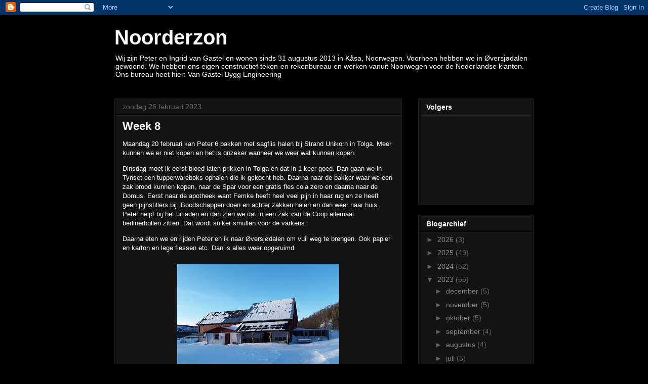

--- FILE ---
content_type: text/html; charset=UTF-8
request_url: https://ivangastel.blogspot.com/2023/02/
body_size: 24836
content:
<!DOCTYPE html>
<html class='v2' dir='ltr' lang='nl'>
<head>
<link href='https://www.blogger.com/static/v1/widgets/335934321-css_bundle_v2.css' rel='stylesheet' type='text/css'/>
<meta content='width=1100' name='viewport'/>
<meta content='text/html; charset=UTF-8' http-equiv='Content-Type'/>
<meta content='blogger' name='generator'/>
<link href='https://ivangastel.blogspot.com/favicon.ico' rel='icon' type='image/x-icon'/>
<link href='http://ivangastel.blogspot.com/2023/02/' rel='canonical'/>
<link rel="alternate" type="application/atom+xml" title="Noorderzon - Atom" href="https://ivangastel.blogspot.com/feeds/posts/default" />
<link rel="alternate" type="application/rss+xml" title="Noorderzon - RSS" href="https://ivangastel.blogspot.com/feeds/posts/default?alt=rss" />
<link rel="service.post" type="application/atom+xml" title="Noorderzon - Atom" href="https://www.blogger.com/feeds/899237797568947891/posts/default" />
<!--Can't find substitution for tag [blog.ieCssRetrofitLinks]-->
<meta content='http://ivangastel.blogspot.com/2023/02/' property='og:url'/>
<meta content='Noorderzon' property='og:title'/>
<meta content='Wij zijn Peter en Ingrid van Gastel en wonen sinds 31 augustus 2013 in Kåsa, Noorwegen.  Voorheen hebben we in Øversjødalen gewoond. We hebben ons eigen constructief teken-en rekenbureau en werken vanuit Noorwegen voor de Nederlandse klanten. Ons bureau heet hier: Van Gastel Bygg Engineering' property='og:description'/>
<title>Noorderzon: februari 2023</title>
<style id='page-skin-1' type='text/css'><!--
/*
-----------------------------------------------
Blogger Template Style
Name:     Awesome Inc.
Designer: Tina Chen
URL:      tinachen.org
----------------------------------------------- */
/* Content
----------------------------------------------- */
body {
font: normal normal 13px Arial, Tahoma, Helvetica, FreeSans, sans-serif;
color: #ffffff;
background: #000000 none repeat scroll top left;
}
html body .content-outer {
min-width: 0;
max-width: 100%;
width: 100%;
}
a:link {
text-decoration: none;
color: #888888;
}
a:visited {
text-decoration: none;
color: #444444;
}
a:hover {
text-decoration: underline;
color: #cccccc;
}
.body-fauxcolumn-outer .cap-top {
position: absolute;
z-index: 1;
height: 276px;
width: 100%;
background: transparent none repeat-x scroll top left;
_background-image: none;
}
/* Columns
----------------------------------------------- */
.content-inner {
padding: 0;
}
.header-inner .section {
margin: 0 16px;
}
.tabs-inner .section {
margin: 0 16px;
}
.main-inner {
padding-top: 30px;
}
.main-inner .column-center-inner,
.main-inner .column-left-inner,
.main-inner .column-right-inner {
padding: 0 5px;
}
*+html body .main-inner .column-center-inner {
margin-top: -30px;
}
#layout .main-inner .column-center-inner {
margin-top: 0;
}
/* Header
----------------------------------------------- */
.header-outer {
margin: 0 0 0 0;
background: transparent none repeat scroll 0 0;
}
.Header h1 {
font: normal bold 40px Arial, Tahoma, Helvetica, FreeSans, sans-serif;
color: #ffffff;
text-shadow: 0 0 -1px #000000;
}
.Header h1 a {
color: #ffffff;
}
.Header .description {
font: normal normal 14px Arial, Tahoma, Helvetica, FreeSans, sans-serif;
color: #ffffff;
}
.header-inner .Header .titlewrapper,
.header-inner .Header .descriptionwrapper {
padding-left: 0;
padding-right: 0;
margin-bottom: 0;
}
.header-inner .Header .titlewrapper {
padding-top: 22px;
}
/* Tabs
----------------------------------------------- */
.tabs-outer {
overflow: hidden;
position: relative;
background: #141414 none repeat scroll 0 0;
}
#layout .tabs-outer {
overflow: visible;
}
.tabs-cap-top, .tabs-cap-bottom {
position: absolute;
width: 100%;
border-top: 1px solid #222222;
}
.tabs-cap-bottom {
bottom: 0;
}
.tabs-inner .widget li a {
display: inline-block;
margin: 0;
padding: .6em 1.5em;
font: normal bold 14px Arial, Tahoma, Helvetica, FreeSans, sans-serif;
color: #ffffff;
border-top: 1px solid #222222;
border-bottom: 1px solid #222222;
border-left: 1px solid #222222;
height: 16px;
line-height: 16px;
}
.tabs-inner .widget li:last-child a {
border-right: 1px solid #222222;
}
.tabs-inner .widget li.selected a, .tabs-inner .widget li a:hover {
background: #444444 none repeat-x scroll 0 -100px;
color: #ffffff;
}
/* Headings
----------------------------------------------- */
h2 {
font: normal bold 14px Arial, Tahoma, Helvetica, FreeSans, sans-serif;
color: #ffffff;
}
/* Widgets
----------------------------------------------- */
.main-inner .section {
margin: 0 27px;
padding: 0;
}
.main-inner .column-left-outer,
.main-inner .column-right-outer {
margin-top: 0;
}
#layout .main-inner .column-left-outer,
#layout .main-inner .column-right-outer {
margin-top: 0;
}
.main-inner .column-left-inner,
.main-inner .column-right-inner {
background: transparent none repeat 0 0;
-moz-box-shadow: 0 0 0 rgba(0, 0, 0, .2);
-webkit-box-shadow: 0 0 0 rgba(0, 0, 0, .2);
-goog-ms-box-shadow: 0 0 0 rgba(0, 0, 0, .2);
box-shadow: 0 0 0 rgba(0, 0, 0, .2);
-moz-border-radius: 0;
-webkit-border-radius: 0;
-goog-ms-border-radius: 0;
border-radius: 0;
}
#layout .main-inner .column-left-inner,
#layout .main-inner .column-right-inner {
margin-top: 0;
}
.sidebar .widget {
font: normal normal 14px Arial, Tahoma, Helvetica, FreeSans, sans-serif;
color: #ffffff;
}
.sidebar .widget a:link {
color: #888888;
}
.sidebar .widget a:visited {
color: #444444;
}
.sidebar .widget a:hover {
color: #cccccc;
}
.sidebar .widget h2 {
text-shadow: 0 0 -1px #000000;
}
.main-inner .widget {
background-color: #141414;
border: 1px solid #222222;
padding: 0 15px 15px;
margin: 20px -16px;
-moz-box-shadow: 0 0 0 rgba(0, 0, 0, .2);
-webkit-box-shadow: 0 0 0 rgba(0, 0, 0, .2);
-goog-ms-box-shadow: 0 0 0 rgba(0, 0, 0, .2);
box-shadow: 0 0 0 rgba(0, 0, 0, .2);
-moz-border-radius: 0;
-webkit-border-radius: 0;
-goog-ms-border-radius: 0;
border-radius: 0;
}
.main-inner .widget h2 {
margin: 0 -15px;
padding: .6em 15px .5em;
border-bottom: 1px solid #000000;
}
.footer-inner .widget h2 {
padding: 0 0 .4em;
border-bottom: 1px solid #000000;
}
.main-inner .widget h2 + div, .footer-inner .widget h2 + div {
border-top: 1px solid #222222;
padding-top: 8px;
}
.main-inner .widget .widget-content {
margin: 0 -15px;
padding: 7px 15px 0;
}
.main-inner .widget ul, .main-inner .widget #ArchiveList ul.flat {
margin: -8px -15px 0;
padding: 0;
list-style: none;
}
.main-inner .widget #ArchiveList {
margin: -8px 0 0;
}
.main-inner .widget ul li, .main-inner .widget #ArchiveList ul.flat li {
padding: .5em 15px;
text-indent: 0;
color: #666666;
border-top: 1px solid #222222;
border-bottom: 1px solid #000000;
}
.main-inner .widget #ArchiveList ul li {
padding-top: .25em;
padding-bottom: .25em;
}
.main-inner .widget ul li:first-child, .main-inner .widget #ArchiveList ul.flat li:first-child {
border-top: none;
}
.main-inner .widget ul li:last-child, .main-inner .widget #ArchiveList ul.flat li:last-child {
border-bottom: none;
}
.post-body {
position: relative;
}
.main-inner .widget .post-body ul {
padding: 0 2.5em;
margin: .5em 0;
list-style: disc;
}
.main-inner .widget .post-body ul li {
padding: 0.25em 0;
margin-bottom: .25em;
color: #ffffff;
border: none;
}
.footer-inner .widget ul {
padding: 0;
list-style: none;
}
.widget .zippy {
color: #666666;
}
/* Posts
----------------------------------------------- */
body .main-inner .Blog {
padding: 0;
margin-bottom: 1em;
background-color: transparent;
border: none;
-moz-box-shadow: 0 0 0 rgba(0, 0, 0, 0);
-webkit-box-shadow: 0 0 0 rgba(0, 0, 0, 0);
-goog-ms-box-shadow: 0 0 0 rgba(0, 0, 0, 0);
box-shadow: 0 0 0 rgba(0, 0, 0, 0);
}
.main-inner .section:last-child .Blog:last-child {
padding: 0;
margin-bottom: 1em;
}
.main-inner .widget h2.date-header {
margin: 0 -15px 1px;
padding: 0 0 0 0;
font: normal normal 14px Arial, Tahoma, Helvetica, FreeSans, sans-serif;
color: #666666;
background: transparent none no-repeat scroll top left;
border-top: 0 solid #222222;
border-bottom: 1px solid #000000;
-moz-border-radius-topleft: 0;
-moz-border-radius-topright: 0;
-webkit-border-top-left-radius: 0;
-webkit-border-top-right-radius: 0;
border-top-left-radius: 0;
border-top-right-radius: 0;
position: static;
bottom: 100%;
right: 15px;
text-shadow: 0 0 -1px #000000;
}
.main-inner .widget h2.date-header span {
font: normal normal 14px Arial, Tahoma, Helvetica, FreeSans, sans-serif;
display: block;
padding: .5em 15px;
border-left: 0 solid #222222;
border-right: 0 solid #222222;
}
.date-outer {
position: relative;
margin: 30px 0 20px;
padding: 0 15px;
background-color: #141414;
border: 1px solid #222222;
-moz-box-shadow: 0 0 0 rgba(0, 0, 0, .2);
-webkit-box-shadow: 0 0 0 rgba(0, 0, 0, .2);
-goog-ms-box-shadow: 0 0 0 rgba(0, 0, 0, .2);
box-shadow: 0 0 0 rgba(0, 0, 0, .2);
-moz-border-radius: 0;
-webkit-border-radius: 0;
-goog-ms-border-radius: 0;
border-radius: 0;
}
.date-outer:first-child {
margin-top: 0;
}
.date-outer:last-child {
margin-bottom: 20px;
-moz-border-radius-bottomleft: 0;
-moz-border-radius-bottomright: 0;
-webkit-border-bottom-left-radius: 0;
-webkit-border-bottom-right-radius: 0;
-goog-ms-border-bottom-left-radius: 0;
-goog-ms-border-bottom-right-radius: 0;
border-bottom-left-radius: 0;
border-bottom-right-radius: 0;
}
.date-posts {
margin: 0 -15px;
padding: 0 15px;
clear: both;
}
.post-outer, .inline-ad {
border-top: 1px solid #222222;
margin: 0 -15px;
padding: 15px 15px;
}
.post-outer {
padding-bottom: 10px;
}
.post-outer:first-child {
padding-top: 0;
border-top: none;
}
.post-outer:last-child, .inline-ad:last-child {
border-bottom: none;
}
.post-body {
position: relative;
}
.post-body img {
padding: 8px;
background: transparent;
border: 1px solid transparent;
-moz-box-shadow: 0 0 0 rgba(0, 0, 0, .2);
-webkit-box-shadow: 0 0 0 rgba(0, 0, 0, .2);
box-shadow: 0 0 0 rgba(0, 0, 0, .2);
-moz-border-radius: 0;
-webkit-border-radius: 0;
border-radius: 0;
}
h3.post-title, h4 {
font: normal bold 22px Arial, Tahoma, Helvetica, FreeSans, sans-serif;
color: #ffffff;
}
h3.post-title a {
font: normal bold 22px Arial, Tahoma, Helvetica, FreeSans, sans-serif;
color: #ffffff;
}
h3.post-title a:hover {
color: #cccccc;
text-decoration: underline;
}
.post-header {
margin: 0 0 1em;
}
.post-body {
line-height: 1.4;
}
.post-outer h2 {
color: #ffffff;
}
.post-footer {
margin: 1.5em 0 0;
}
#blog-pager {
padding: 15px;
font-size: 120%;
background-color: #141414;
border: 1px solid #222222;
-moz-box-shadow: 0 0 0 rgba(0, 0, 0, .2);
-webkit-box-shadow: 0 0 0 rgba(0, 0, 0, .2);
-goog-ms-box-shadow: 0 0 0 rgba(0, 0, 0, .2);
box-shadow: 0 0 0 rgba(0, 0, 0, .2);
-moz-border-radius: 0;
-webkit-border-radius: 0;
-goog-ms-border-radius: 0;
border-radius: 0;
-moz-border-radius-topleft: 0;
-moz-border-radius-topright: 0;
-webkit-border-top-left-radius: 0;
-webkit-border-top-right-radius: 0;
-goog-ms-border-top-left-radius: 0;
-goog-ms-border-top-right-radius: 0;
border-top-left-radius: 0;
border-top-right-radius-topright: 0;
margin-top: 1em;
}
.blog-feeds, .post-feeds {
margin: 1em 0;
text-align: center;
color: #ffffff;
}
.blog-feeds a, .post-feeds a {
color: #888888;
}
.blog-feeds a:visited, .post-feeds a:visited {
color: #444444;
}
.blog-feeds a:hover, .post-feeds a:hover {
color: #cccccc;
}
.post-outer .comments {
margin-top: 2em;
}
/* Comments
----------------------------------------------- */
.comments .comments-content .icon.blog-author {
background-repeat: no-repeat;
background-image: url([data-uri]);
}
.comments .comments-content .loadmore a {
border-top: 1px solid #222222;
border-bottom: 1px solid #222222;
}
.comments .continue {
border-top: 2px solid #222222;
}
/* Footer
----------------------------------------------- */
.footer-outer {
margin: -0 0 -1px;
padding: 0 0 0;
color: #ffffff;
overflow: hidden;
}
.footer-fauxborder-left {
border-top: 1px solid #222222;
background: #141414 none repeat scroll 0 0;
-moz-box-shadow: 0 0 0 rgba(0, 0, 0, .2);
-webkit-box-shadow: 0 0 0 rgba(0, 0, 0, .2);
-goog-ms-box-shadow: 0 0 0 rgba(0, 0, 0, .2);
box-shadow: 0 0 0 rgba(0, 0, 0, .2);
margin: 0 -0;
}
/* Mobile
----------------------------------------------- */
body.mobile {
background-size: auto;
}
.mobile .body-fauxcolumn-outer {
background: transparent none repeat scroll top left;
}
*+html body.mobile .main-inner .column-center-inner {
margin-top: 0;
}
.mobile .main-inner .widget {
padding: 0 0 15px;
}
.mobile .main-inner .widget h2 + div,
.mobile .footer-inner .widget h2 + div {
border-top: none;
padding-top: 0;
}
.mobile .footer-inner .widget h2 {
padding: 0.5em 0;
border-bottom: none;
}
.mobile .main-inner .widget .widget-content {
margin: 0;
padding: 7px 0 0;
}
.mobile .main-inner .widget ul,
.mobile .main-inner .widget #ArchiveList ul.flat {
margin: 0 -15px 0;
}
.mobile .main-inner .widget h2.date-header {
right: 0;
}
.mobile .date-header span {
padding: 0.4em 0;
}
.mobile .date-outer:first-child {
margin-bottom: 0;
border: 1px solid #222222;
-moz-border-radius-topleft: 0;
-moz-border-radius-topright: 0;
-webkit-border-top-left-radius: 0;
-webkit-border-top-right-radius: 0;
-goog-ms-border-top-left-radius: 0;
-goog-ms-border-top-right-radius: 0;
border-top-left-radius: 0;
border-top-right-radius: 0;
}
.mobile .date-outer {
border-color: #222222;
border-width: 0 1px 1px;
}
.mobile .date-outer:last-child {
margin-bottom: 0;
}
.mobile .main-inner {
padding: 0;
}
.mobile .header-inner .section {
margin: 0;
}
.mobile .post-outer, .mobile .inline-ad {
padding: 5px 0;
}
.mobile .tabs-inner .section {
margin: 0 10px;
}
.mobile .main-inner .widget h2 {
margin: 0;
padding: 0;
}
.mobile .main-inner .widget h2.date-header span {
padding: 0;
}
.mobile .main-inner .widget .widget-content {
margin: 0;
padding: 7px 0 0;
}
.mobile #blog-pager {
border: 1px solid transparent;
background: #141414 none repeat scroll 0 0;
}
.mobile .main-inner .column-left-inner,
.mobile .main-inner .column-right-inner {
background: transparent none repeat 0 0;
-moz-box-shadow: none;
-webkit-box-shadow: none;
-goog-ms-box-shadow: none;
box-shadow: none;
}
.mobile .date-posts {
margin: 0;
padding: 0;
}
.mobile .footer-fauxborder-left {
margin: 0;
border-top: inherit;
}
.mobile .main-inner .section:last-child .Blog:last-child {
margin-bottom: 0;
}
.mobile-index-contents {
color: #ffffff;
}
.mobile .mobile-link-button {
background: #888888 none repeat scroll 0 0;
}
.mobile-link-button a:link, .mobile-link-button a:visited {
color: #ffffff;
}
.mobile .tabs-inner .PageList .widget-content {
background: transparent;
border-top: 1px solid;
border-color: #222222;
color: #ffffff;
}
.mobile .tabs-inner .PageList .widget-content .pagelist-arrow {
border-left: 1px solid #222222;
}

--></style>
<style id='template-skin-1' type='text/css'><!--
body {
min-width: 860px;
}
.content-outer, .content-fauxcolumn-outer, .region-inner {
min-width: 860px;
max-width: 860px;
_width: 860px;
}
.main-inner .columns {
padding-left: 0px;
padding-right: 260px;
}
.main-inner .fauxcolumn-center-outer {
left: 0px;
right: 260px;
/* IE6 does not respect left and right together */
_width: expression(this.parentNode.offsetWidth -
parseInt("0px") -
parseInt("260px") + 'px');
}
.main-inner .fauxcolumn-left-outer {
width: 0px;
}
.main-inner .fauxcolumn-right-outer {
width: 260px;
}
.main-inner .column-left-outer {
width: 0px;
right: 100%;
margin-left: -0px;
}
.main-inner .column-right-outer {
width: 260px;
margin-right: -260px;
}
#layout {
min-width: 0;
}
#layout .content-outer {
min-width: 0;
width: 800px;
}
#layout .region-inner {
min-width: 0;
width: auto;
}
body#layout div.add_widget {
padding: 8px;
}
body#layout div.add_widget a {
margin-left: 32px;
}
--></style>
<link href='https://www.blogger.com/dyn-css/authorization.css?targetBlogID=899237797568947891&amp;zx=fa4f93b7-9111-4072-9389-bfaf8a946431' media='none' onload='if(media!=&#39;all&#39;)media=&#39;all&#39;' rel='stylesheet'/><noscript><link href='https://www.blogger.com/dyn-css/authorization.css?targetBlogID=899237797568947891&amp;zx=fa4f93b7-9111-4072-9389-bfaf8a946431' rel='stylesheet'/></noscript>
<meta name='google-adsense-platform-account' content='ca-host-pub-1556223355139109'/>
<meta name='google-adsense-platform-domain' content='blogspot.com'/>

</head>
<body class='loading'>
<div class='navbar section' id='navbar' name='Navbar'><div class='widget Navbar' data-version='1' id='Navbar1'><script type="text/javascript">
    function setAttributeOnload(object, attribute, val) {
      if(window.addEventListener) {
        window.addEventListener('load',
          function(){ object[attribute] = val; }, false);
      } else {
        window.attachEvent('onload', function(){ object[attribute] = val; });
      }
    }
  </script>
<div id="navbar-iframe-container"></div>
<script type="text/javascript" src="https://apis.google.com/js/platform.js"></script>
<script type="text/javascript">
      gapi.load("gapi.iframes:gapi.iframes.style.bubble", function() {
        if (gapi.iframes && gapi.iframes.getContext) {
          gapi.iframes.getContext().openChild({
              url: 'https://www.blogger.com/navbar/899237797568947891?origin\x3dhttps://ivangastel.blogspot.com',
              where: document.getElementById("navbar-iframe-container"),
              id: "navbar-iframe"
          });
        }
      });
    </script><script type="text/javascript">
(function() {
var script = document.createElement('script');
script.type = 'text/javascript';
script.src = '//pagead2.googlesyndication.com/pagead/js/google_top_exp.js';
var head = document.getElementsByTagName('head')[0];
if (head) {
head.appendChild(script);
}})();
</script>
</div></div>
<div class='body-fauxcolumns'>
<div class='fauxcolumn-outer body-fauxcolumn-outer'>
<div class='cap-top'>
<div class='cap-left'></div>
<div class='cap-right'></div>
</div>
<div class='fauxborder-left'>
<div class='fauxborder-right'></div>
<div class='fauxcolumn-inner'>
</div>
</div>
<div class='cap-bottom'>
<div class='cap-left'></div>
<div class='cap-right'></div>
</div>
</div>
</div>
<div class='content'>
<div class='content-fauxcolumns'>
<div class='fauxcolumn-outer content-fauxcolumn-outer'>
<div class='cap-top'>
<div class='cap-left'></div>
<div class='cap-right'></div>
</div>
<div class='fauxborder-left'>
<div class='fauxborder-right'></div>
<div class='fauxcolumn-inner'>
</div>
</div>
<div class='cap-bottom'>
<div class='cap-left'></div>
<div class='cap-right'></div>
</div>
</div>
</div>
<div class='content-outer'>
<div class='content-cap-top cap-top'>
<div class='cap-left'></div>
<div class='cap-right'></div>
</div>
<div class='fauxborder-left content-fauxborder-left'>
<div class='fauxborder-right content-fauxborder-right'></div>
<div class='content-inner'>
<header>
<div class='header-outer'>
<div class='header-cap-top cap-top'>
<div class='cap-left'></div>
<div class='cap-right'></div>
</div>
<div class='fauxborder-left header-fauxborder-left'>
<div class='fauxborder-right header-fauxborder-right'></div>
<div class='region-inner header-inner'>
<div class='header section' id='header' name='Koptekst'><div class='widget Header' data-version='1' id='Header1'>
<div id='header-inner'>
<div class='titlewrapper'>
<h1 class='title'>
<a href='https://ivangastel.blogspot.com/'>
Noorderzon
</a>
</h1>
</div>
<div class='descriptionwrapper'>
<p class='description'><span>Wij zijn Peter en Ingrid van Gastel en wonen sinds 31 augustus 2013 in Kåsa, Noorwegen.  Voorheen hebben we in Øversjødalen gewoond. We hebben ons eigen constructief teken-en rekenbureau en werken vanuit Noorwegen voor de Nederlandse klanten. Ons bureau heet hier: Van Gastel Bygg Engineering</span></p>
</div>
</div>
</div></div>
</div>
</div>
<div class='header-cap-bottom cap-bottom'>
<div class='cap-left'></div>
<div class='cap-right'></div>
</div>
</div>
</header>
<div class='tabs-outer'>
<div class='tabs-cap-top cap-top'>
<div class='cap-left'></div>
<div class='cap-right'></div>
</div>
<div class='fauxborder-left tabs-fauxborder-left'>
<div class='fauxborder-right tabs-fauxborder-right'></div>
<div class='region-inner tabs-inner'>
<div class='tabs no-items section' id='crosscol' name='Alle kolommen'></div>
<div class='tabs no-items section' id='crosscol-overflow' name='Cross-Column 2'></div>
</div>
</div>
<div class='tabs-cap-bottom cap-bottom'>
<div class='cap-left'></div>
<div class='cap-right'></div>
</div>
</div>
<div class='main-outer'>
<div class='main-cap-top cap-top'>
<div class='cap-left'></div>
<div class='cap-right'></div>
</div>
<div class='fauxborder-left main-fauxborder-left'>
<div class='fauxborder-right main-fauxborder-right'></div>
<div class='region-inner main-inner'>
<div class='columns fauxcolumns'>
<div class='fauxcolumn-outer fauxcolumn-center-outer'>
<div class='cap-top'>
<div class='cap-left'></div>
<div class='cap-right'></div>
</div>
<div class='fauxborder-left'>
<div class='fauxborder-right'></div>
<div class='fauxcolumn-inner'>
</div>
</div>
<div class='cap-bottom'>
<div class='cap-left'></div>
<div class='cap-right'></div>
</div>
</div>
<div class='fauxcolumn-outer fauxcolumn-left-outer'>
<div class='cap-top'>
<div class='cap-left'></div>
<div class='cap-right'></div>
</div>
<div class='fauxborder-left'>
<div class='fauxborder-right'></div>
<div class='fauxcolumn-inner'>
</div>
</div>
<div class='cap-bottom'>
<div class='cap-left'></div>
<div class='cap-right'></div>
</div>
</div>
<div class='fauxcolumn-outer fauxcolumn-right-outer'>
<div class='cap-top'>
<div class='cap-left'></div>
<div class='cap-right'></div>
</div>
<div class='fauxborder-left'>
<div class='fauxborder-right'></div>
<div class='fauxcolumn-inner'>
</div>
</div>
<div class='cap-bottom'>
<div class='cap-left'></div>
<div class='cap-right'></div>
</div>
</div>
<!-- corrects IE6 width calculation -->
<div class='columns-inner'>
<div class='column-center-outer'>
<div class='column-center-inner'>
<div class='main section' id='main' name='Algemeen'><div class='widget Blog' data-version='1' id='Blog1'>
<div class='blog-posts hfeed'>

          <div class="date-outer">
        
<h2 class='date-header'><span>zondag 26 februari 2023</span></h2>

          <div class="date-posts">
        
<div class='post-outer'>
<div class='post hentry uncustomized-post-template' itemprop='blogPost' itemscope='itemscope' itemtype='http://schema.org/BlogPosting'>
<meta content='https://blogger.googleusercontent.com/img/b/R29vZ2xl/AVvXsEiEau6J_7vsUzKT45DrcSRJqJEl68v9K1cY13xxEqgtqawmWnT8imTczJVk81E14fIetbA3McCkgOSiJ5yn08MJwPOjcKA8dn66GexrLOKm8VVLDUHpBEgotHtfpQLmszzRzbnUgd_ZAJ2btIKPyWmFWw1yMCDimPooaquST688ZIWx_96P0qFrmpRuAg/s320/331881970_1286168932312834_5937768679142529060_n.jpg' itemprop='image_url'/>
<meta content='899237797568947891' itemprop='blogId'/>
<meta content='7589429781711341138' itemprop='postId'/>
<a name='7589429781711341138'></a>
<h3 class='post-title entry-title' itemprop='name'>
<a href='https://ivangastel.blogspot.com/2023/02/week-8.html'>Week 8</a>
</h3>
<div class='post-header'>
<div class='post-header-line-1'></div>
</div>
<div class='post-body entry-content' id='post-body-7589429781711341138' itemprop='description articleBody'>
<p>Maandag 20 februari kan Peter 6 pakken met sagflis halen bij Strand Unikorn in Tolga. Meer kunnen we er niet kopen en het is onzeker wanneer we weer wat kunnen kopen.</p><p>Dinsdag moet ik eerst bloed laten prikken in Tolga en dat in 1 keer goed. Dan gaan we in Tynset een tupperwareboks ophalen die ik gekocht heb. Daarna naar de bakker waar we een zak brood kunnen kopen, naar de Spar voor een gratis fles cola zero en daarna naar de Domus. Eerst naar de apotheek want Femke heeft heel veel pijn in haar rug en ze heeft geen pijnstillers bij. Boodschappen doen en achter zakken halen en dan weer naar huis. Peter helpt bij het uitladen en dan zien we dat in een zak van de Coop allemaal berlinerbollen zitten. Dat wordt suiker smullen voor de varkens.</p><p>Daarna eten we en rijden Peter en ik naar Øversjødalen om vuil weg te brengen. Ook papier en karton en lege flessen etc. Dan is alles weer opgeruimd.</p><div class="separator" style="clear: both; text-align: center;"><a href="https://blogger.googleusercontent.com/img/b/R29vZ2xl/AVvXsEiEau6J_7vsUzKT45DrcSRJqJEl68v9K1cY13xxEqgtqawmWnT8imTczJVk81E14fIetbA3McCkgOSiJ5yn08MJwPOjcKA8dn66GexrLOKm8VVLDUHpBEgotHtfpQLmszzRzbnUgd_ZAJ2btIKPyWmFWw1yMCDimPooaquST688ZIWx_96P0qFrmpRuAg/s2040/331881970_1286168932312834_5937768679142529060_n.jpg" style="margin-left: 1em; margin-right: 1em;"><img border="0" data-original-height="1530" data-original-width="2040" height="240" src="https://blogger.googleusercontent.com/img/b/R29vZ2xl/AVvXsEiEau6J_7vsUzKT45DrcSRJqJEl68v9K1cY13xxEqgtqawmWnT8imTczJVk81E14fIetbA3McCkgOSiJ5yn08MJwPOjcKA8dn66GexrLOKm8VVLDUHpBEgotHtfpQLmszzRzbnUgd_ZAJ2btIKPyWmFWw1yMCDimPooaquST688ZIWx_96P0qFrmpRuAg/s320/331881970_1286168932312834_5937768679142529060_n.jpg" width="320" /></a></div><br /><p>Woensdag is het erg slecht weer en we gaan niet på lofte.</p><p>Donderdag 23 februari&nbsp;</p><div class="separator" style="clear: both; text-align: center;"><a href="https://blogger.googleusercontent.com/img/b/R29vZ2xl/AVvXsEhiLHPX7rdcFNPXYK-6ZTZWM8D4JMESPV7G5xHE2bUeyHR04igJn1zWh2b--Esp0zilJ7E6Y8lkq8z6FH0ApWhJEAoEZy6ZGTAAllps9g4pPrX3IiWW_u00AZANvLvYgrrLc8xPng30UsMlmfbmtz9wHgZi80rOIc2cTm2U3FDrSmSBDYHJ6ToDEuXyfg/s4000/20230223_074747.jpg" imageanchor="1" style="margin-left: 1em; margin-right: 1em;"><img border="0" data-original-height="4000" data-original-width="3000" height="320" src="https://blogger.googleusercontent.com/img/b/R29vZ2xl/AVvXsEhiLHPX7rdcFNPXYK-6ZTZWM8D4JMESPV7G5xHE2bUeyHR04igJn1zWh2b--Esp0zilJ7E6Y8lkq8z6FH0ApWhJEAoEZy6ZGTAAllps9g4pPrX3IiWW_u00AZANvLvYgrrLc8xPng30UsMlmfbmtz9wHgZi80rOIc2cTm2U3FDrSmSBDYHJ6ToDEuXyfg/s320/20230223_074747.jpg" width="240" /></a></div><br /><div class="separator" style="clear: both; text-align: center;"><a href="https://blogger.googleusercontent.com/img/b/R29vZ2xl/AVvXsEgv76A47wWhsH8zBC3klLGj59Raawv5jShjtY25SwoADMF72Da0iSEpIZ_-FLOKWJojMgzwJ984bNSwDz21przPa_LwGFOfR2LZkl0xXOwxZtGk6DODluUL8fnnyo4hhQAvQ1k1Js_A6Sq3np30LB1YBYRDSnuExwmsGdwvWbGQ-bbC4BNk9iRBZVBoAA/s4000/20230223_074754.jpg" imageanchor="1" style="margin-left: 1em; margin-right: 1em;"><img border="0" data-original-height="4000" data-original-width="3000" height="320" src="https://blogger.googleusercontent.com/img/b/R29vZ2xl/AVvXsEgv76A47wWhsH8zBC3klLGj59Raawv5jShjtY25SwoADMF72Da0iSEpIZ_-FLOKWJojMgzwJ984bNSwDz21przPa_LwGFOfR2LZkl0xXOwxZtGk6DODluUL8fnnyo4hhQAvQ1k1Js_A6Sq3np30LB1YBYRDSnuExwmsGdwvWbGQ-bbC4BNk9iRBZVBoAA/s320/20230223_074754.jpg" width="240" /></a></div><br /><div class="separator" style="clear: both; text-align: center;"><a href="https://blogger.googleusercontent.com/img/b/R29vZ2xl/AVvXsEgbGJaS9FiWIHqn3hVNX48y429rnrWe67JjpkziNEy4T1KqeB1oKrHOD5buJiGotcS3wHJq92PAGeN41OY9qz36x4JkxjhSyhM_uI4vWh5cnIQpcFMAUpiqQtylKA3W_6CCTMa6K-vE3KTFZcK3c4HmW2STxFE_lLOw_NXwiVWeG4tlPZSGoNKPg3Vxzw/s4000/20230223_075259.jpg" imageanchor="1" style="margin-left: 1em; margin-right: 1em;"><img border="0" data-original-height="3000" data-original-width="4000" height="240" src="https://blogger.googleusercontent.com/img/b/R29vZ2xl/AVvXsEgbGJaS9FiWIHqn3hVNX48y429rnrWe67JjpkziNEy4T1KqeB1oKrHOD5buJiGotcS3wHJq92PAGeN41OY9qz36x4JkxjhSyhM_uI4vWh5cnIQpcFMAUpiqQtylKA3W_6CCTMa6K-vE3KTFZcK3c4HmW2STxFE_lLOw_NXwiVWeG4tlPZSGoNKPg3Vxzw/s320/20230223_075259.jpg" width="320" /></a></div><br /><p>Daarna gaan Peter en ik sagflis halen bij Telasag. Eerst moeten we op ons weggetje door de sneeuw ploegen want Erik is nog niet geweest. En er ligt erg veel. Maar goed dat we de Isuzu hebben want anders was het niet gelukt. Bij Telasag moeten we aan de andere kant zijn van waar we de vorige keer waren en dan is het een stuk makkelijker scheppen etc. We vullen de gehele krachtvoerzak, binden hem vast en rijden dan weer naar huis. Daar rijdt Erik net ons weggetje op en komen we in ieder geval beter thuis.</p><div class="separator" style="clear: both; text-align: center;"><a href="https://blogger.googleusercontent.com/img/b/R29vZ2xl/AVvXsEhTseUWq3b0Obf2-0ps48DqR1nxCsUqR-WyRKCy6y2bah8WssZKU4jbKZ5FGmwsulzlPrJWy9o-d_uk2DfpYKnjvn4RF5V0Ccn2I6KzVLRL5FmPoKnxy0zJjZ_Ix1lM8iqzPNYFa7anPHRzbhB-0_yKT17QiSbExcpAeywJ82wahiK-XCTOLIItuLyfOQ/s4000/20230223_111419.jpg" imageanchor="1" style="margin-left: 1em; margin-right: 1em;"><img border="0" data-original-height="4000" data-original-width="3000" height="320" src="https://blogger.googleusercontent.com/img/b/R29vZ2xl/AVvXsEhTseUWq3b0Obf2-0ps48DqR1nxCsUqR-WyRKCy6y2bah8WssZKU4jbKZ5FGmwsulzlPrJWy9o-d_uk2DfpYKnjvn4RF5V0Ccn2I6KzVLRL5FmPoKnxy0zJjZ_Ix1lM8iqzPNYFa7anPHRzbhB-0_yKT17QiSbExcpAeywJ82wahiK-XCTOLIItuLyfOQ/s320/20230223_111419.jpg" width="240" /></a></div><br /><div class="separator" style="clear: both; text-align: center;"><a href="https://blogger.googleusercontent.com/img/b/R29vZ2xl/AVvXsEhycEQEKhFpSmoNlvgPe1KP4kaY3Aow6N2IJJ4QzCAH_XtzKQBbr2Vnw6q6hLbTtyeXnFwCIHxGeHzJSTIbJ8ab9LjrQIbxsDrzNfafFAANy4e4wXQxNXMqrYOEuhGQWe6sCWSX9Hd8OdaJIjXEi4MuZcC3WPbnAbLJQWK62kkqrI09PsBSn46PLLq-RQ/s4000/20230223_111423.jpg" imageanchor="1" style="margin-left: 1em; margin-right: 1em;"><img border="0" data-original-height="4000" data-original-width="3000" height="320" src="https://blogger.googleusercontent.com/img/b/R29vZ2xl/AVvXsEhycEQEKhFpSmoNlvgPe1KP4kaY3Aow6N2IJJ4QzCAH_XtzKQBbr2Vnw6q6hLbTtyeXnFwCIHxGeHzJSTIbJ8ab9LjrQIbxsDrzNfafFAANy4e4wXQxNXMqrYOEuhGQWe6sCWSX9Hd8OdaJIjXEi4MuZcC3WPbnAbLJQWK62kkqrI09PsBSn46PLLq-RQ/s320/20230223_111423.jpg" width="240" /></a></div><br /><div class="separator" style="clear: both; text-align: center;"><a href="https://blogger.googleusercontent.com/img/b/R29vZ2xl/AVvXsEhck88mU0yYF83XSbPNcU4VUcccYbsASjby9xAX2_hdIWibJwLwDtu-TQAzVvhED4EpDB7Yhc51ICcL7QCDbiw7RSu0bBvf57EYNQ9WG1uf1zQ980Ou_PTXcUoLdeoF0WUEbzY_4kDclnPPYSL2BHQsRRlyLgZjzoDSMPsaxdchGKgyr6UNLr9Ja-zKCw/s4000/20230223_111614.jpg" imageanchor="1" style="margin-left: 1em; margin-right: 1em;"><img border="0" data-original-height="3000" data-original-width="4000" height="240" src="https://blogger.googleusercontent.com/img/b/R29vZ2xl/AVvXsEhck88mU0yYF83XSbPNcU4VUcccYbsASjby9xAX2_hdIWibJwLwDtu-TQAzVvhED4EpDB7Yhc51ICcL7QCDbiw7RSu0bBvf57EYNQ9WG1uf1zQ980Ou_PTXcUoLdeoF0WUEbzY_4kDclnPPYSL2BHQsRRlyLgZjzoDSMPsaxdchGKgyr6UNLr9Ja-zKCw/s320/20230223_111614.jpg" width="320" /></a></div><br /><div class="separator" style="clear: both; text-align: center;"><a href="https://blogger.googleusercontent.com/img/b/R29vZ2xl/AVvXsEjDOrGmEn2UKn9CewvSgf2TjgLxaPdSAePMsk3oOdA6ulCY7u-62oHrdZPJISi2644vNznK5QaTInIEKOBDfhhFki1cJ8vIzmt7yEUJh_bfwwSfFserAFH8Kz-kuPjBaoxCYL_6oAxIMNytlg0vwHpEdl4GG1Nxe6LqMCUFHw6mETea0K7TbJhtkxsYug/s4000/20230223_111741.jpg" imageanchor="1" style="margin-left: 1em; margin-right: 1em;"><img border="0" data-original-height="3000" data-original-width="4000" height="240" src="https://blogger.googleusercontent.com/img/b/R29vZ2xl/AVvXsEjDOrGmEn2UKn9CewvSgf2TjgLxaPdSAePMsk3oOdA6ulCY7u-62oHrdZPJISi2644vNznK5QaTInIEKOBDfhhFki1cJ8vIzmt7yEUJh_bfwwSfFserAFH8Kz-kuPjBaoxCYL_6oAxIMNytlg0vwHpEdl4GG1Nxe6LqMCUFHw6mETea0K7TbJhtkxsYug/s320/20230223_111741.jpg" width="320" /></a></div><br /><div class="separator" style="clear: both; text-align: center;"><a href="https://blogger.googleusercontent.com/img/b/R29vZ2xl/AVvXsEjanc3__yVmqepVmwkyPPKDO3rPXCjLJyl1JdJFOnD8vzGcSkPVIoOqImg9bzg9tfotGXafi2OUN0ofehK3meCAsHoAnZKipCgjsSlnuf7v6DDht--bQxrwq8mrEcnl0WxzPNES1EAftJKZKwnmlN1CmmXI4U_c7-cBBbEUMmpBuEvLJkeNM2j4_8vP5g/s4000/20230223_111749.jpg" imageanchor="1" style="margin-left: 1em; margin-right: 1em;"><img border="0" data-original-height="3000" data-original-width="4000" height="240" src="https://blogger.googleusercontent.com/img/b/R29vZ2xl/AVvXsEjanc3__yVmqepVmwkyPPKDO3rPXCjLJyl1JdJFOnD8vzGcSkPVIoOqImg9bzg9tfotGXafi2OUN0ofehK3meCAsHoAnZKipCgjsSlnuf7v6DDht--bQxrwq8mrEcnl0WxzPNES1EAftJKZKwnmlN1CmmXI4U_c7-cBBbEUMmpBuEvLJkeNM2j4_8vP5g/s320/20230223_111749.jpg" width="320" /></a></div><br /><table align="center" cellpadding="0" cellspacing="0" class="tr-caption-container" style="margin-left: auto; margin-right: auto;"><tbody><tr><td style="text-align: center;"><a href="https://blogger.googleusercontent.com/img/b/R29vZ2xl/AVvXsEi9o8eS4ZrXsmLv4mgNRsotEk9m-HeXhMZ0P5hjG7A9EUczWq7wdw9hJ5TDhOSF758WeQMAB56z0QsZhc0whznzlY4E-T_Eva0doKydhT-rvKHuy-tXTaAOo2iNQcFpmQmxOcQohZx-JpnpE8nbbISLI2zb2XGAkb0HP1iWyBJPN24-O4zYM76bBPowgA/s4000/20230223_170836.jpg" imageanchor="1" style="margin-left: auto; margin-right: auto;"><img border="0" data-original-height="4000" data-original-width="3000" height="320" src="https://blogger.googleusercontent.com/img/b/R29vZ2xl/AVvXsEi9o8eS4ZrXsmLv4mgNRsotEk9m-HeXhMZ0P5hjG7A9EUczWq7wdw9hJ5TDhOSF758WeQMAB56z0QsZhc0whznzlY4E-T_Eva0doKydhT-rvKHuy-tXTaAOo2iNQcFpmQmxOcQohZx-JpnpE8nbbISLI2zb2XGAkb0HP1iWyBJPN24-O4zYM76bBPowgA/s320/20230223_170836.jpg" width="240" /></a></td></tr><tr><td class="tr-caption" style="text-align: center;">Zak met sagflis op de låve gezet,</td></tr></tbody></table><p>Vrijdags doen Femke en ik boodschappen.</p><p>Zaterdag en zondag alles goed schoongemaakt bij varkens en kippen en alles klaargezet qua sagflis en voer. Zondag heeft Peter nog een vergadering van de visvereniging en daarna pakken we onze koffer. Want morgen vertrekken we voor een bliksembezoek aan Nederland.</p><p><br /></p>
<div style='clear: both;'></div>
</div>
<div class='post-footer'>
<div class='post-footer-line post-footer-line-1'>
<span class='post-author vcard'>
Gepost door
<span class='fn' itemprop='author' itemscope='itemscope' itemtype='http://schema.org/Person'>
<meta content='https://www.blogger.com/profile/12943215408078039024' itemprop='url'/>
<a class='g-profile' href='https://www.blogger.com/profile/12943215408078039024' rel='author' title='author profile'>
<span itemprop='name'>van-Gastel</span>
</a>
</span>
</span>
<span class='post-timestamp'>
op
<meta content='http://ivangastel.blogspot.com/2023/02/week-8.html' itemprop='url'/>
<a class='timestamp-link' href='https://ivangastel.blogspot.com/2023/02/week-8.html' rel='bookmark' title='permanent link'><abbr class='published' itemprop='datePublished' title='2023-02-26T22:30:00+01:00'>zondag, februari 26, 2023</abbr></a>
</span>
<span class='post-comment-link'>
<a class='comment-link' href='https://ivangastel.blogspot.com/2023/02/week-8.html#comment-form' onclick=''>
Geen opmerkingen:
  </a>
</span>
<span class='post-icons'>
<span class='item-control blog-admin pid-1461403571'>
<a href='https://www.blogger.com/post-edit.g?blogID=899237797568947891&postID=7589429781711341138&from=pencil' title='Post bewerken'>
<img alt='' class='icon-action' height='18' src='https://resources.blogblog.com/img/icon18_edit_allbkg.gif' width='18'/>
</a>
</span>
</span>
<div class='post-share-buttons goog-inline-block'>
<a class='goog-inline-block share-button sb-email' href='https://www.blogger.com/share-post.g?blogID=899237797568947891&postID=7589429781711341138&target=email' target='_blank' title='Dit e-mailen
'><span class='share-button-link-text'>Dit e-mailen
</span></a><a class='goog-inline-block share-button sb-blog' href='https://www.blogger.com/share-post.g?blogID=899237797568947891&postID=7589429781711341138&target=blog' onclick='window.open(this.href, "_blank", "height=270,width=475"); return false;' target='_blank' title='Dit bloggen!'><span class='share-button-link-text'>Dit bloggen!</span></a><a class='goog-inline-block share-button sb-twitter' href='https://www.blogger.com/share-post.g?blogID=899237797568947891&postID=7589429781711341138&target=twitter' target='_blank' title='Delen via X'><span class='share-button-link-text'>Delen via X</span></a><a class='goog-inline-block share-button sb-facebook' href='https://www.blogger.com/share-post.g?blogID=899237797568947891&postID=7589429781711341138&target=facebook' onclick='window.open(this.href, "_blank", "height=430,width=640"); return false;' target='_blank' title='Delen op Facebook'><span class='share-button-link-text'>Delen op Facebook</span></a><a class='goog-inline-block share-button sb-pinterest' href='https://www.blogger.com/share-post.g?blogID=899237797568947891&postID=7589429781711341138&target=pinterest' target='_blank' title='Delen op Pinterest'><span class='share-button-link-text'>Delen op Pinterest</span></a>
</div>
</div>
<div class='post-footer-line post-footer-line-2'>
<span class='post-labels'>
</span>
</div>
<div class='post-footer-line post-footer-line-3'>
<span class='post-location'>
</span>
</div>
</div>
</div>
</div>

          </div></div>
        

          <div class="date-outer">
        
<h2 class='date-header'><span>zondag 19 februari 2023</span></h2>

          <div class="date-posts">
        
<div class='post-outer'>
<div class='post hentry uncustomized-post-template' itemprop='blogPost' itemscope='itemscope' itemtype='http://schema.org/BlogPosting'>
<meta content='https://blogger.googleusercontent.com/img/b/R29vZ2xl/AVvXsEgKKw5k7LQdu9W4Pi5XtKREveTpOYmsOb8UFZGHE1qQlGaKo9s228nvvcXcB6CBPfeKUIrlUv0orUuCWtTQ_RNa7h71vZSyFRm5BRN8OBBMrGrskHSGCmeCHPz2yXxv2CuIQY3k8gxpcaIhWiFAzxjlQcbbIkUKRemMJPYk4RSk_e3sONEaf6fwM-LGNQ/s320/20230214_074614.jpg' itemprop='image_url'/>
<meta content='899237797568947891' itemprop='blogId'/>
<meta content='6877222322454779018' itemprop='postId'/>
<a name='6877222322454779018'></a>
<h3 class='post-title entry-title' itemprop='name'>
<a href='https://ivangastel.blogspot.com/2023/02/week-9-jaarsvergaderingen-en.html'>Week 7, jaarsvergaderingen en worstenbroodjes</a>
</h3>
<div class='post-header'>
<div class='post-header-line-1'></div>
</div>
<div class='post-body entry-content' id='post-body-6877222322454779018' itemprop='description articleBody'>
<p>Maandagmorgen 13 februari gaat Femke met haar auto naar Holmen in Tynset voor de tweejaarlijkse EU-controle. Alles wordt goedgekeurd en op de terugweg neemt ze zakken van de Coop mee. Ook koopt ze 2 moederdagtaarten met 40% korting die ik a.s. woensdag mee kan nemen på lofte.</p><p>Als we 's-middags de honden uitlaten zien we de sneeuwscooterschool en praten we even met Anne-Lise.</p><p>Dinsdag 14 februari en het is Valentijnsdag. Ik feliciteer Gé en Jeanne met hun 48-jarige huwelijksdag.</p><div class="separator" style="clear: both; text-align: center;"><a href="https://blogger.googleusercontent.com/img/b/R29vZ2xl/AVvXsEgKKw5k7LQdu9W4Pi5XtKREveTpOYmsOb8UFZGHE1qQlGaKo9s228nvvcXcB6CBPfeKUIrlUv0orUuCWtTQ_RNa7h71vZSyFRm5BRN8OBBMrGrskHSGCmeCHPz2yXxv2CuIQY3k8gxpcaIhWiFAzxjlQcbbIkUKRemMJPYk4RSk_e3sONEaf6fwM-LGNQ/s4000/20230214_074614.jpg" imageanchor="1" style="margin-left: 1em; margin-right: 1em;"><img border="0" data-original-height="3000" data-original-width="4000" height="240" src="https://blogger.googleusercontent.com/img/b/R29vZ2xl/AVvXsEgKKw5k7LQdu9W4Pi5XtKREveTpOYmsOb8UFZGHE1qQlGaKo9s228nvvcXcB6CBPfeKUIrlUv0orUuCWtTQ_RNa7h71vZSyFRm5BRN8OBBMrGrskHSGCmeCHPz2yXxv2CuIQY3k8gxpcaIhWiFAzxjlQcbbIkUKRemMJPYk4RSk_e3sONEaf6fwM-LGNQ/s320/20230214_074614.jpg" width="320" /></a></div><br /><div class="separator" style="clear: both; text-align: center;"><a href="https://blogger.googleusercontent.com/img/b/R29vZ2xl/AVvXsEjX71HlqGv7pMwJdgC84uS5wono7mD4n-1yWjBnfzFA5cNWwYUII71Q50hLUR_N_-9ZjG5TPhwCWTc8Hi8UPxiEMTnFnfH7rxI2HF26QRTYu6N20YOBlYKegH368KaX9n6eyCoj3NsDQN9seNEP9MJrPR-22Wc6R-Gqa9lZ5YRudGJYusX8oKGkI4KxTw/s4000/20230214_075059.jpg" imageanchor="1" style="margin-left: 1em; margin-right: 1em;"><img border="0" data-original-height="3000" data-original-width="4000" height="240" src="https://blogger.googleusercontent.com/img/b/R29vZ2xl/AVvXsEjX71HlqGv7pMwJdgC84uS5wono7mD4n-1yWjBnfzFA5cNWwYUII71Q50hLUR_N_-9ZjG5TPhwCWTc8Hi8UPxiEMTnFnfH7rxI2HF26QRTYu6N20YOBlYKegH368KaX9n6eyCoj3NsDQN9seNEP9MJrPR-22Wc6R-Gqa9lZ5YRudGJYusX8oKGkI4KxTw/s320/20230214_075059.jpg" width="320" /></a></div><br /><div class="separator" style="clear: both; text-align: center;"><a href="https://blogger.googleusercontent.com/img/b/R29vZ2xl/AVvXsEgypIsdzdQ41vZjbGOcMscvC28C9H87XfmrLWJ70NkdAwGE673ITUfIMO2UnB_AQug-czKwOF_eW2hOA6uBxxly7HquVlYxKsyGOoCMRDd4ZSkz4nx0DJohy0p_Qewv_GYVBJtVOwWhHUX-s1GDR0VtVRavqL0yxg54rzx-4qtyvmFNhzAgR5wesucL-w/s4000/20230214_075108.jpg" imageanchor="1" style="margin-left: 1em; margin-right: 1em;"><img border="0" data-original-height="3000" data-original-width="4000" height="240" src="https://blogger.googleusercontent.com/img/b/R29vZ2xl/AVvXsEgypIsdzdQ41vZjbGOcMscvC28C9H87XfmrLWJ70NkdAwGE673ITUfIMO2UnB_AQug-czKwOF_eW2hOA6uBxxly7HquVlYxKsyGOoCMRDd4ZSkz4nx0DJohy0p_Qewv_GYVBJtVOwWhHUX-s1GDR0VtVRavqL0yxg54rzx-4qtyvmFNhzAgR5wesucL-w/s320/20230214_075108.jpg" width="320" /></a></div><br /><div class="separator" style="clear: both; text-align: center;"><a href="https://blogger.googleusercontent.com/img/b/R29vZ2xl/AVvXsEirVM1Orp5xdwoZMld2z4DiIGmUcU1HoiNujVw3uLRoMUaeHZPwWulmkryF2E8SyYiijbR7Se8HhEs5SevD3XTQ79by0QhiNzuKtYUh--5sek0ODnKR95-F9KDvpWQNt9pZEo2NCBmt1IfotC4lE8eCL3TwJZiR2_D-R2sMXHlW5rNfhdGQ_MStIHaw6w/s4000/20230214_094102.jpg" imageanchor="1" style="margin-left: 1em; margin-right: 1em;"><img border="0" data-original-height="3000" data-original-width="4000" height="240" src="https://blogger.googleusercontent.com/img/b/R29vZ2xl/AVvXsEirVM1Orp5xdwoZMld2z4DiIGmUcU1HoiNujVw3uLRoMUaeHZPwWulmkryF2E8SyYiijbR7Se8HhEs5SevD3XTQ79by0QhiNzuKtYUh--5sek0ODnKR95-F9KDvpWQNt9pZEo2NCBmt1IfotC4lE8eCL3TwJZiR2_D-R2sMXHlW5rNfhdGQ_MStIHaw6w/s320/20230214_094102.jpg" width="320" /></a></div><br /><p><br /></p><p>&nbsp;Vandaag ontvangen we ook de kwakkelkrant uit Tullepetaonestad.</p><div class="separator" style="clear: both; text-align: center;"><a href="https://blogger.googleusercontent.com/img/b/R29vZ2xl/AVvXsEiCi7XWnZxJ5TJ-Fj0B0f2h306GTGDhReDVPwBdb1eCFJjhLS9fECpVZj4DbFEYA9bcsE3jhFRwfAJ1uNindTu1Mh-L-WqW-X3cmuZp5HSZKvVKze-ZSTAVzWd4TrdF0S8aIxmMvGWpUDSO7w3oPJ9zq51PUPR4V1JluRHVwyrFTonb4-IaboE6Misqkg/s4000/20230214_223949.jpg" imageanchor="1" style="margin-left: 1em; margin-right: 1em;"><img border="0" data-original-height="4000" data-original-width="3000" height="320" src="https://blogger.googleusercontent.com/img/b/R29vZ2xl/AVvXsEiCi7XWnZxJ5TJ-Fj0B0f2h306GTGDhReDVPwBdb1eCFJjhLS9fECpVZj4DbFEYA9bcsE3jhFRwfAJ1uNindTu1Mh-L-WqW-X3cmuZp5HSZKvVKze-ZSTAVzWd4TrdF0S8aIxmMvGWpUDSO7w3oPJ9zq51PUPR4V1JluRHVwyrFTonb4-IaboE6Misqkg/s320/20230214_223949.jpg" width="240" /></a></div><br /><p>Ook zat mijn nieuwe masker voor het cpap-apparaat in de brievenbus.</p><p>Aan het einde van de middag rijden Peter en ik naar Tynset alwaar we eerst de zakken ophalen en daarna doen we boodschappen. Ook haal ik de bestelde koffiepads op bij de Power die we met 50% korting hebben kunnen kopen.</p><p>Daarna gaan we naar Tynset Hotel waar we eerst de jaarsvergadering hebben van HLF, hørselhemmedes Landsforbund. Die duurt een uur en daarna gaan we naar boven waar we met zijn allen gaan eten. Tevens krijgen we muzikale ondersteuning van Sindre Hagen met meer.</p><div class="separator" style="clear: both; text-align: center;"><a href="https://blogger.googleusercontent.com/img/b/R29vZ2xl/AVvXsEjwilJWKwymLVRpwllRdyFbvFREa_ptsJczblMljlX3pp09EP5IcH-X7_NU_BpiFqVgb_lb045czH6ntlTczELfGAaYek4ZEDvU7JYgfKQa4WOuddRKLof4QU_1FOcD9-dwINxMMT-oqe715DIE-9j5NmIHOFUuVRz7klnKRRbU9Y40fumDSA3lyuAtQA/s2048/331398387_724202005747637_5081973889741800723_n.jpg" imageanchor="1" style="margin-left: 1em; margin-right: 1em;"><img border="0" data-original-height="2048" data-original-width="1536" height="320" src="https://blogger.googleusercontent.com/img/b/R29vZ2xl/AVvXsEjwilJWKwymLVRpwllRdyFbvFREa_ptsJczblMljlX3pp09EP5IcH-X7_NU_BpiFqVgb_lb045czH6ntlTczELfGAaYek4ZEDvU7JYgfKQa4WOuddRKLof4QU_1FOcD9-dwINxMMT-oqe715DIE-9j5NmIHOFUuVRz7klnKRRbU9Y40fumDSA3lyuAtQA/s320/331398387_724202005747637_5081973889741800723_n.jpg" width="240" /></a></div><p>We kunnen kiezen uit twee verschillende gryttegerechten, eentje met kip en eentje met rundvlees. Daarbij rijst en salade. Het smaakt goed en het is ook erg gezellig. Daarna nog koffie met iets lekkers en nog wat muziek en daarna weer op huis aan.</p><p>Woensdag heb ik servering på lofte en serveren we de taarten. Ook verkoop ik weer wat eieren.</p><p>Donderdagavond is het jaarsvergadering van het samfunnshus in Øversjodalen. Gaat erg vlot en daarna drinken we koffie met iets erbij en praten we weer wat bij.</p><p>Vrijdagmorgen rijden Femke en ik naar Tynset, halen kippenvoer en doen boodschappen en halen we de zakken weer op. Daarna terug naar Tolga waar ik om 13.00 uur een afspraak bij de kapper heb. Daarna naar huis, uitladen en dan is het tijd voor Drie Uurkes Vooraf.&nbsp;</p><p>Zaterdag eerst de stal in en daarna beneden werken. 's-Avonds lekker een fastelaovensbol gegeten die ik bij Waagans had gehaald.</p><p>Zondag bakken Peter en ik brabantse worstenbroodjes.</p><div class="separator" style="clear: both; text-align: center;"><a href="https://blogger.googleusercontent.com/img/b/R29vZ2xl/AVvXsEjGrQo2n4URSjKcyYlj1yfGv_c1tFhhmtRQACJj7sELq7GeFXEZoiGy0_KqPGEs9Oz-yzTMPHHIt1cCBa-koSM-NiTcUxTjn08PMIPJ7hhCIpv1aVrxKtEs0qQsPdzK0_7Hi7llUKdJgC4UFHolzhBHXnlzPLxv1ZFyA-bpZZBlt8NZHgiMt47dOiVg4w/s4000/20230219_125540.jpg" imageanchor="1" style="margin-left: 1em; margin-right: 1em;"><img border="0" data-original-height="3000" data-original-width="4000" height="240" src="https://blogger.googleusercontent.com/img/b/R29vZ2xl/AVvXsEjGrQo2n4URSjKcyYlj1yfGv_c1tFhhmtRQACJj7sELq7GeFXEZoiGy0_KqPGEs9Oz-yzTMPHHIt1cCBa-koSM-NiTcUxTjn08PMIPJ7hhCIpv1aVrxKtEs0qQsPdzK0_7Hi7llUKdJgC4UFHolzhBHXnlzPLxv1ZFyA-bpZZBlt8NZHgiMt47dOiVg4w/s320/20230219_125540.jpg" width="320" /></a></div><br /><div class="separator" style="clear: both; text-align: center;"><a href="https://blogger.googleusercontent.com/img/b/R29vZ2xl/AVvXsEj0cjamR9vf5_96s7j2OZjrg8tbJD7-VTZvBqWBAPuD15J4Qu3c8leh2dOfsfqfmkQ1U_6vFSRm3W_SPtm-vIxkFp54NqFXqxtZUIOzGIAo8bsndX0Bs5dt6HuHrZlOyPQ-hQtQEAZ7w_7lKPltw6Aw30BXKtLeHEtlV83ZHP4YKmm9OQY5tzJUQjceoA/s4000/20230219_125632.jpg" imageanchor="1" style="margin-left: 1em; margin-right: 1em;"><img border="0" data-original-height="4000" data-original-width="3000" height="320" src="https://blogger.googleusercontent.com/img/b/R29vZ2xl/AVvXsEj0cjamR9vf5_96s7j2OZjrg8tbJD7-VTZvBqWBAPuD15J4Qu3c8leh2dOfsfqfmkQ1U_6vFSRm3W_SPtm-vIxkFp54NqFXqxtZUIOzGIAo8bsndX0Bs5dt6HuHrZlOyPQ-hQtQEAZ7w_7lKPltw6Aw30BXKtLeHEtlV83ZHP4YKmm9OQY5tzJUQjceoA/s320/20230219_125632.jpg" width="240" /></a></div><br /><div class="separator" style="clear: both; text-align: center;"><a href="https://blogger.googleusercontent.com/img/b/R29vZ2xl/AVvXsEizfQ1qPhb6FxLGO8JaNhJC_OnO2gRmCoZz4aTJjZdYK2ic_aLGUef3dtEgKuNIGYm10cH-o99smSe6xSoDacs8Oe62Ve66Bu0TR73vNh_K6PhUS5pjNvQmQTz3mbql4tcrktxjRjmEKlTKZh_ed4MykXwkW41E8hgBRb5nE7tn4kxeR0J9Wh-wlENJnA/s4000/20230219_125638.jpg" imageanchor="1" style="margin-left: 1em; margin-right: 1em;"><img border="0" data-original-height="4000" data-original-width="3000" height="320" src="https://blogger.googleusercontent.com/img/b/R29vZ2xl/AVvXsEizfQ1qPhb6FxLGO8JaNhJC_OnO2gRmCoZz4aTJjZdYK2ic_aLGUef3dtEgKuNIGYm10cH-o99smSe6xSoDacs8Oe62Ve66Bu0TR73vNh_K6PhUS5pjNvQmQTz3mbql4tcrktxjRjmEKlTKZh_ed4MykXwkW41E8hgBRb5nE7tn4kxeR0J9Wh-wlENJnA/s320/20230219_125638.jpg" width="240" /></a></div><br /><p>Omdat Peter er zo om gevraagd had wilde Femke ons verrassen en had ze ook worstenbroodjes gebakken. Zo hadden we er ineens veel. Een aantal in de vriezer gedaan dus.</p><p><br /></p>
<div style='clear: both;'></div>
</div>
<div class='post-footer'>
<div class='post-footer-line post-footer-line-1'>
<span class='post-author vcard'>
Gepost door
<span class='fn' itemprop='author' itemscope='itemscope' itemtype='http://schema.org/Person'>
<meta content='https://www.blogger.com/profile/12943215408078039024' itemprop='url'/>
<a class='g-profile' href='https://www.blogger.com/profile/12943215408078039024' rel='author' title='author profile'>
<span itemprop='name'>van-Gastel</span>
</a>
</span>
</span>
<span class='post-timestamp'>
op
<meta content='http://ivangastel.blogspot.com/2023/02/week-9-jaarsvergaderingen-en.html' itemprop='url'/>
<a class='timestamp-link' href='https://ivangastel.blogspot.com/2023/02/week-9-jaarsvergaderingen-en.html' rel='bookmark' title='permanent link'><abbr class='published' itemprop='datePublished' title='2023-02-19T23:00:00+01:00'>zondag, februari 19, 2023</abbr></a>
</span>
<span class='post-comment-link'>
<a class='comment-link' href='https://ivangastel.blogspot.com/2023/02/week-9-jaarsvergaderingen-en.html#comment-form' onclick=''>
Geen opmerkingen:
  </a>
</span>
<span class='post-icons'>
<span class='item-control blog-admin pid-1461403571'>
<a href='https://www.blogger.com/post-edit.g?blogID=899237797568947891&postID=6877222322454779018&from=pencil' title='Post bewerken'>
<img alt='' class='icon-action' height='18' src='https://resources.blogblog.com/img/icon18_edit_allbkg.gif' width='18'/>
</a>
</span>
</span>
<div class='post-share-buttons goog-inline-block'>
<a class='goog-inline-block share-button sb-email' href='https://www.blogger.com/share-post.g?blogID=899237797568947891&postID=6877222322454779018&target=email' target='_blank' title='Dit e-mailen
'><span class='share-button-link-text'>Dit e-mailen
</span></a><a class='goog-inline-block share-button sb-blog' href='https://www.blogger.com/share-post.g?blogID=899237797568947891&postID=6877222322454779018&target=blog' onclick='window.open(this.href, "_blank", "height=270,width=475"); return false;' target='_blank' title='Dit bloggen!'><span class='share-button-link-text'>Dit bloggen!</span></a><a class='goog-inline-block share-button sb-twitter' href='https://www.blogger.com/share-post.g?blogID=899237797568947891&postID=6877222322454779018&target=twitter' target='_blank' title='Delen via X'><span class='share-button-link-text'>Delen via X</span></a><a class='goog-inline-block share-button sb-facebook' href='https://www.blogger.com/share-post.g?blogID=899237797568947891&postID=6877222322454779018&target=facebook' onclick='window.open(this.href, "_blank", "height=430,width=640"); return false;' target='_blank' title='Delen op Facebook'><span class='share-button-link-text'>Delen op Facebook</span></a><a class='goog-inline-block share-button sb-pinterest' href='https://www.blogger.com/share-post.g?blogID=899237797568947891&postID=6877222322454779018&target=pinterest' target='_blank' title='Delen op Pinterest'><span class='share-button-link-text'>Delen op Pinterest</span></a>
</div>
</div>
<div class='post-footer-line post-footer-line-2'>
<span class='post-labels'>
</span>
</div>
<div class='post-footer-line post-footer-line-3'>
<span class='post-location'>
</span>
</div>
</div>
</div>
</div>

          </div></div>
        

          <div class="date-outer">
        
<h2 class='date-header'><span>zondag 12 februari 2023</span></h2>

          <div class="date-posts">
        
<div class='post-outer'>
<div class='post hentry uncustomized-post-template' itemprop='blogPost' itemscope='itemscope' itemtype='http://schema.org/BlogPosting'>
<meta content='https://blogger.googleusercontent.com/img/b/R29vZ2xl/AVvXsEgJXkp92MICZ66NuT5VvHa34Tq69oz89ORMoDABpyTUvxQg0VIDp4w1E_EAy_Yaa4wOf2Dgbk05jY-rHaahtiZ_ZxTP3B9u_MJA5AfI29Sa6A865EpJsiP3XKO0gEX-OdiEGwgO0rN2AtFcctu9F17SaueLPBsHWjWnXvyHQrOF_dQXOtL78mD8CX3C2g/s320/20230207_120423%5B1%5D.jpg' itemprop='image_url'/>
<meta content='899237797568947891' itemprop='blogId'/>
<meta content='6529241367077555126' itemprop='postId'/>
<a name='6529241367077555126'></a>
<h3 class='post-title entry-title' itemprop='name'>
<a href='https://ivangastel.blogspot.com/2023/02/week-6.html'>Week 6</a>
</h3>
<div class='post-header'>
<div class='post-header-line-1'></div>
</div>
<div class='post-body entry-content' id='post-body-6529241367077555126' itemprop='description articleBody'>
<p>Maandag 6 februari heb ik om 09.45 uur een afspraak bij Østo in het ziekenhuis van Tynset. Ik moet schoenen passen en die worden daarna voorzien van een extra zooltje om mijn voeten in de goede stand te zetten. Erik Scholten helpt mij weer en hij is zo vriendelijk om mij vooraan in de wachtrij te zetten zodat ik mijn schoenen al heel snel kan hebben.</p><p>Daarna naar de Coop alwaar we aangesproken worden over een berichtje dat ik heb gestuurd aangaande cola lemon die over de datum is. We mogen ze tegen de helft van de prijs kopen. Dus 20 blikje voor kr.35. We nemen ieder 2 trays mee.</p><p>Woensdag 8 februari heeft Peter servering på lofte en we maken wafels. Aangekomen in Øversjødalen gaat Peter naar de bijeenkomst van Olsok en ik ga på lofte. Ons weggetje was al lekker vol met sneeuw en bij het naar huis rijden is het nog meer geworden. We komen er maar net doorheen maar alles gaat gelukkig goed.</p><p>Vandaag is men ook bezig geweest met het strakker trekker van de fiberkabel die erg laag hing.</p><div class="separator" style="clear: both; text-align: center;"><a href="https://blogger.googleusercontent.com/img/b/R29vZ2xl/AVvXsEgJXkp92MICZ66NuT5VvHa34Tq69oz89ORMoDABpyTUvxQg0VIDp4w1E_EAy_Yaa4wOf2Dgbk05jY-rHaahtiZ_ZxTP3B9u_MJA5AfI29Sa6A865EpJsiP3XKO0gEX-OdiEGwgO0rN2AtFcctu9F17SaueLPBsHWjWnXvyHQrOF_dQXOtL78mD8CX3C2g/s4000/20230207_120423%5B1%5D.jpg" style="margin-left: 1em; margin-right: 1em;"><img border="0" data-original-height="4000" data-original-width="3000" height="320" src="https://blogger.googleusercontent.com/img/b/R29vZ2xl/AVvXsEgJXkp92MICZ66NuT5VvHa34Tq69oz89ORMoDABpyTUvxQg0VIDp4w1E_EAy_Yaa4wOf2Dgbk05jY-rHaahtiZ_ZxTP3B9u_MJA5AfI29Sa6A865EpJsiP3XKO0gEX-OdiEGwgO0rN2AtFcctu9F17SaueLPBsHWjWnXvyHQrOF_dQXOtL78mD8CX3C2g/s320/20230207_120423%5B1%5D.jpg" width="240" /></a></div><br /><div class="separator" style="clear: both; text-align: center;"><a href="https://blogger.googleusercontent.com/img/b/R29vZ2xl/AVvXsEheiT99pFcJlfrsAWGa3l3ner1wQHLOQYiBswdTNmaxRueyathIRqCbuQgV7RY3QnfNWDnxA2Q55wewrAcnZzbId09yr2vizfw4Ez6zTSBr5c_RQTUJvhXfc9Yn914MEhWjBVv_B2f9QZuhIKt9CJKxIW_UHwYGEGWA4L4GZyT5ydjbIPSAcDPL8WRnLQ/s4000/20230207_121408%5B1%5D.jpg" style="margin-left: 1em; margin-right: 1em;"><img border="0" data-original-height="4000" data-original-width="3000" height="320" src="https://blogger.googleusercontent.com/img/b/R29vZ2xl/AVvXsEheiT99pFcJlfrsAWGa3l3ner1wQHLOQYiBswdTNmaxRueyathIRqCbuQgV7RY3QnfNWDnxA2Q55wewrAcnZzbId09yr2vizfw4Ez6zTSBr5c_RQTUJvhXfc9Yn914MEhWjBVv_B2f9QZuhIKt9CJKxIW_UHwYGEGWA4L4GZyT5ydjbIPSAcDPL8WRnLQ/s320/20230207_121408%5B1%5D.jpg" width="240" /></a></div><br /><p>Donderdag rijden Femke en ik gelijk naar Tynset als Erik de sneeuw net heeft geruimd. In Tynset gaan we naar de opening van de&nbsp; Normal in de Alti.&nbsp; Een soort Kruidvat met niet noorse prjzen. We krijgen een goodiebag en kopen ook een en ander. Als we terug thuis komen ligt het pad al weer ver vol maar ook nu gaat het goed.</p><p>Die avond is het jaarvergadering van Hola Bygdelag en ik ga er te voet naar toe. Erik wilde nog wel komen maar het gevaar dat het pad al weer dicht zou zitten als ik klaar was wilde ik niet nemen.</p><div class="separator" style="clear: both; text-align: center;"><a href="https://blogger.googleusercontent.com/img/b/R29vZ2xl/AVvXsEhgQRHYdbJi1zW9VjLqxPGzc3COVr0Ax9hMLgcYzJ2NdJUPdmeexE_-Y0LC4Kns9aeVs8Y1_Sik2c1Ac1BN-cEG1hfoeKgTx2pcDc1Yso7UTFfB47_hD2GlncoCSCAb9gRgsm6e4l0oKFuCYYCUNfwSMghfb1Wcysbit02chU9PAgw1ikftJWvCZWy-ww/s2048/327056350_1164710214241197_8248209220211725214_n.jpg" style="margin-left: 1em; margin-right: 1em;"><img border="0" data-original-height="2048" data-original-width="946" height="320" src="https://blogger.googleusercontent.com/img/b/R29vZ2xl/AVvXsEhgQRHYdbJi1zW9VjLqxPGzc3COVr0Ax9hMLgcYzJ2NdJUPdmeexE_-Y0LC4Kns9aeVs8Y1_Sik2c1Ac1BN-cEG1hfoeKgTx2pcDc1Yso7UTFfB47_hD2GlncoCSCAb9gRgsm6e4l0oKFuCYYCUNfwSMghfb1Wcysbit02chU9PAgw1ikftJWvCZWy-ww/s320/327056350_1164710214241197_8248209220211725214_n.jpg" width="148" /></a></div><br /><p><br /></p><p>Ik trek mijn winteroveral aan en ga op pad. Het is erg slecht en je ziet het volgende sneeuwpaaltje gewoon niet. Een aantal keren ga ik van het pad af en moet ik weer terug zien te komen. Het is erg zwaar maar gelukkig gaat het op de weg weer wat beter. Al met al doe ik er drie kwartier over om bij Fjelltun te komen. Daar de vergadering bijgewoond en dan weer terug naar huis. Dit gaat een stuk beter omdat het bijna net meer sneeuwt en de wind is ook even gaan liggen. Als ik bij de hut ben komen Peter met Beer en Femke met Cissa ook net naar buiten. Na wat geblaf, want de honden zien mijn hoofdlampje, zijn we bij elkaar en lopen we gezamenlijk op huis aan.&nbsp;</p><div class="separator" style="clear: both; text-align: center;"><a href="https://blogger.googleusercontent.com/img/b/R29vZ2xl/AVvXsEhx1n94XqWwYFPLa7WfgDY3KjU2A2E519qsOGYMAX3cqUPPDBZ3TryORt5TEgqogCPMtp0lJy_SrnbJo4FlZhL1eE2hqCIlIeSidBGXcdZurLZZFCunP9f7bl2eTQpIfBbLfvNcZJiIuCPhRKDfnVKiumyCw7jPBuLNfrP9OifsTJPUUCzx05t4jn2XnQ/s2048/received_947392916271290%5B1%5D.jpeg" style="margin-left: 1em; margin-right: 1em;"><img border="0" data-original-height="2048" data-original-width="1536" height="320" src="https://blogger.googleusercontent.com/img/b/R29vZ2xl/AVvXsEhx1n94XqWwYFPLa7WfgDY3KjU2A2E519qsOGYMAX3cqUPPDBZ3TryORt5TEgqogCPMtp0lJy_SrnbJo4FlZhL1eE2hqCIlIeSidBGXcdZurLZZFCunP9f7bl2eTQpIfBbLfvNcZJiIuCPhRKDfnVKiumyCw7jPBuLNfrP9OifsTJPUUCzx05t4jn2XnQ/s320/received_947392916271290%5B1%5D.jpeg" width="240" /></a></div><br /><div class="separator" style="clear: both; text-align: center;"><a href="https://blogger.googleusercontent.com/img/b/R29vZ2xl/AVvXsEjQ9ofTGt9Dj4VlPjK7YuIA8_RuBMkKGCm69pzK-lbtEZf1e6sbB0_Wn8g0CZcJFJYUWrMz4R23cR5k1thmUFulqcV1zFWDUjFhmFRPVi3qhsrvXbBOx-RCo4ScONsj8HibbwITjAUpoCieGXFMx9whCeBZd04c3wQRR6nX1b7kFudFuREPrGdXqdlkzw/s2048/received_3341746766139320%5B1%5D.jpeg" style="margin-left: 1em; margin-right: 1em;"><img border="0" data-original-height="2048" data-original-width="1536" height="320" src="https://blogger.googleusercontent.com/img/b/R29vZ2xl/AVvXsEjQ9ofTGt9Dj4VlPjK7YuIA8_RuBMkKGCm69pzK-lbtEZf1e6sbB0_Wn8g0CZcJFJYUWrMz4R23cR5k1thmUFulqcV1zFWDUjFhmFRPVi3qhsrvXbBOx-RCo4ScONsj8HibbwITjAUpoCieGXFMx9whCeBZd04c3wQRR6nX1b7kFudFuREPrGdXqdlkzw/s320/received_3341746766139320%5B1%5D.jpeg" width="240" /></a></div><br /><div class="separator" style="clear: both; text-align: center;"><a href="https://blogger.googleusercontent.com/img/b/R29vZ2xl/AVvXsEj-MGmn_9T2_q7OenBel17w6lcOKZtsuesB4nVRPYEDLMngfYzp5P7t-rKisQll2q60yY0ucfzjOCl_Y9Nhb6aJR8ywW6TpOFsyYYGguqIUJLprmhGu3RuJdGNhW0wipzRKaFru-yKHicRXsef1oRwutIyIUVQ0AeJh4El9vyXiw31gfHmS2jb6H_IIQg/s2048/received_1247359972854701%5B1%5D.jpeg" style="margin-left: 1em; margin-right: 1em;"><img border="0" data-original-height="2048" data-original-width="1536" height="320" src="https://blogger.googleusercontent.com/img/b/R29vZ2xl/AVvXsEj-MGmn_9T2_q7OenBel17w6lcOKZtsuesB4nVRPYEDLMngfYzp5P7t-rKisQll2q60yY0ucfzjOCl_Y9Nhb6aJR8ywW6TpOFsyYYGguqIUJLprmhGu3RuJdGNhW0wipzRKaFru-yKHicRXsef1oRwutIyIUVQ0AeJh4El9vyXiw31gfHmS2jb6H_IIQg/s320/received_1247359972854701%5B1%5D.jpeg" width="240" /></a></div><div><br /></div><div>Peter zou eigenlijk naar de jaarsvergadering van de reumaverenigingg in Tynset gaan maar vanwege het weer is hij lekker thuisgebleven.</div><div><br /></div><div>Vandaag zijn de mannen weer bezig om de fiberkabel strakker te trekken. Hopelijk nu alles in orde.</div><div class="separator" style="clear: both; text-align: center;"><br /></div><div class="separator" style="clear: both; text-align: center;"><a href="https://blogger.googleusercontent.com/img/b/R29vZ2xl/AVvXsEjp5Ja0hRkqgrWgGNe8aVQOWuXL4f8JXsVAAr8bM3ft_MzEeeYT9j7FWZ09s-_HZzNszv1Pcry13nz7nS8NbARz5tYwASjWb8S8LuQ5SlYujnuN_2tSmtjKS9npnLayskhS231HCfzGkrTlZqiTb-M7w56LrMp1WmvazCB-C2UB6RkaeQkqDNf1zFxd7Q/s2048/received_1256331168334993%5B1%5D.jpeg" style="margin-left: 1em; margin-right: 1em;"><img border="0" data-original-height="2048" data-original-width="1536" height="320" src="https://blogger.googleusercontent.com/img/b/R29vZ2xl/AVvXsEjp5Ja0hRkqgrWgGNe8aVQOWuXL4f8JXsVAAr8bM3ft_MzEeeYT9j7FWZ09s-_HZzNszv1Pcry13nz7nS8NbARz5tYwASjWb8S8LuQ5SlYujnuN_2tSmtjKS9npnLayskhS231HCfzGkrTlZqiTb-M7w56LrMp1WmvazCB-C2UB6RkaeQkqDNf1zFxd7Q/s320/received_1256331168334993%5B1%5D.jpeg" width="240" /></a><div class="separator" style="clear: both; text-align: center;"><br /></div><div class="separator" style="clear: both; text-align: center;"><br /></div><div class="separator" style="clear: both; text-align: center;"><a href="https://blogger.googleusercontent.com/img/b/R29vZ2xl/AVvXsEiPbeAlUdwsLlvkvW33Yx6UsnoKyG_8W3HS3bfIoxu-MUzOGjo0gtszUxA2kO624fO3mDh99D8dYOXPv2V9xzsirfO4VAdG8Rs99dHhS6GO1W82YdjvmesZY86A_uRI83sz-kNg7xUkgkjvMQebn9uWvWPLKeLvZqmQ7TDiSq8lGp0VHBJLsBFCTiJJcA/s2048/received_909354753428196%5B1%5D.jpeg" style="margin-left: 1em; margin-right: 1em;"><img border="0" data-original-height="2048" data-original-width="1536" height="320" src="https://blogger.googleusercontent.com/img/b/R29vZ2xl/AVvXsEiPbeAlUdwsLlvkvW33Yx6UsnoKyG_8W3HS3bfIoxu-MUzOGjo0gtszUxA2kO624fO3mDh99D8dYOXPv2V9xzsirfO4VAdG8Rs99dHhS6GO1W82YdjvmesZY86A_uRI83sz-kNg7xUkgkjvMQebn9uWvWPLKeLvZqmQ7TDiSq8lGp0VHBJLsBFCTiJJcA/s320/received_909354753428196%5B1%5D.jpeg" width="240" /></a></div></div><br /><div><br /><p>Vrijdagmiddag rijden Peter en Femke naar Tolga om wat pakjes op te halen. De bestelde koffie van kaffekapselen is er en ook mijn schoenen zijn al gearriveerd. Wat een service. Ze passen goed maar het lopen zal wel wennen zijn i.v.m. de verhoogde zooltjes die zijn ingebracht.&nbsp;</p><p>Daarna gaat het weer sneeuwen en zijn we blij dat we niet meer weghoeven.</p><p>Zaterdag 11 februari</p><div class="separator" style="clear: both; text-align: center;"><a href="https://blogger.googleusercontent.com/img/b/R29vZ2xl/AVvXsEhFeNydP3Rpxknb3JGZBoHD7Pjw7dyGg5WP6_dlrn9aEUyD8tpYVJ03JVi3VMQxn4gPODYGi905kNb8FFGy5y824axAiUvq8bqlocWq5KhE46R0j9arRO_HvdOtDu_kiv0vmlFhGvJW3xartFvQaQgLrkCi1yM8pemXv0UOTOgZ9FBJsVCCuYgFwpKDkw/s4000/20230211_084615%5B1%5D.jpg" style="margin-left: 1em; margin-right: 1em;"><img border="0" data-original-height="3000" data-original-width="4000" height="240" src="https://blogger.googleusercontent.com/img/b/R29vZ2xl/AVvXsEhFeNydP3Rpxknb3JGZBoHD7Pjw7dyGg5WP6_dlrn9aEUyD8tpYVJ03JVi3VMQxn4gPODYGi905kNb8FFGy5y824axAiUvq8bqlocWq5KhE46R0j9arRO_HvdOtDu_kiv0vmlFhGvJW3xartFvQaQgLrkCi1yM8pemXv0UOTOgZ9FBJsVCCuYgFwpKDkw/s320/20230211_084615%5B1%5D.jpg" width="320" /></a></div><br /><div class="separator" style="clear: both; text-align: center;"><a href="https://blogger.googleusercontent.com/img/b/R29vZ2xl/AVvXsEg2wERBWU97YHbHULnTsI1ocW5KJFEGpELrCT7uWtHNCjqpOL7rOaNWftE6qOctE5CkDs2E8AM5sKMuiAoVEYjfhzrv6TZw3J9A1GwMJjKlYnppmIN-V0XbAfilSUtryV4k_colAfe4-yevlw1ec4ZevMCaZqy67p33bFbJG7W97jQHjZW9gZequ4PbIg/s4000/20230211_085102%5B1%5D.jpg" style="margin-left: 1em; margin-right: 1em;"><img border="0" data-original-height="4000" data-original-width="3000" height="320" src="https://blogger.googleusercontent.com/img/b/R29vZ2xl/AVvXsEg2wERBWU97YHbHULnTsI1ocW5KJFEGpELrCT7uWtHNCjqpOL7rOaNWftE6qOctE5CkDs2E8AM5sKMuiAoVEYjfhzrv6TZw3J9A1GwMJjKlYnppmIN-V0XbAfilSUtryV4k_colAfe4-yevlw1ec4ZevMCaZqy67p33bFbJG7W97jQHjZW9gZequ4PbIg/s320/20230211_085102%5B1%5D.jpg" width="240" /></a></div><div><br /></div>Later die dag even proberen om op de sneeuw te komen.<div><br /><div class="separator" style="clear: both; text-align: center;"><a href="https://blogger.googleusercontent.com/img/b/R29vZ2xl/AVvXsEhk_tF0wYvsnAznoq8-Gt9xYj0ERI6KoHvx2z-PAH9UbJMlxmgaEmV9TGpTcNFePl238qlOCT5V1W5bFE20iCyCYgE_-rXIDlohHi2AntWnn-5I5SwVvIXBtQ6Fjb8JmfrtY2Z-gGQJmZsHOVvJBDr8BiA_JVr9r7VUo-8e4TmgBeFZKJvyt9Htwv8vjQ/s4000/20230211_104122%5B1%5D.jpg" style="margin-left: 1em; margin-right: 1em;"><img border="0" data-original-height="4000" data-original-width="3000" height="320" src="https://blogger.googleusercontent.com/img/b/R29vZ2xl/AVvXsEhk_tF0wYvsnAznoq8-Gt9xYj0ERI6KoHvx2z-PAH9UbJMlxmgaEmV9TGpTcNFePl238qlOCT5V1W5bFE20iCyCYgE_-rXIDlohHi2AntWnn-5I5SwVvIXBtQ6Fjb8JmfrtY2Z-gGQJmZsHOVvJBDr8BiA_JVr9r7VUo-8e4TmgBeFZKJvyt9Htwv8vjQ/s320/20230211_104122%5B1%5D.jpg" width="240" /></a></div><br /><div class="separator" style="clear: both; text-align: center;"><a href="https://blogger.googleusercontent.com/img/b/R29vZ2xl/AVvXsEgbCu7E4_x3bZMRH8yPp6SsmOipj5s3xwKTfszCp2zC2xmWpb-QDxet90VJ_c2IVgKufwmw2F-ZkCwcIHeV5C6Z3TsIJZVZZBJSJubA02z5XfK9O96G6O9V1NZByUR6F5ZNlpMsK8bEm4dsQlmc0qgLupkHmQNztmh2ripxk0ukcCVsb5cs7UR4i4u9zg/s4000/20230211_104139%5B1%5D.jpg" style="margin-left: 1em; margin-right: 1em;"><img border="0" data-original-height="4000" data-original-width="3000" height="320" src="https://blogger.googleusercontent.com/img/b/R29vZ2xl/AVvXsEgbCu7E4_x3bZMRH8yPp6SsmOipj5s3xwKTfszCp2zC2xmWpb-QDxet90VJ_c2IVgKufwmw2F-ZkCwcIHeV5C6Z3TsIJZVZZBJSJubA02z5XfK9O96G6O9V1NZByUR6F5ZNlpMsK8bEm4dsQlmc0qgLupkHmQNztmh2ripxk0ukcCVsb5cs7UR4i4u9zg/s320/20230211_104139%5B1%5D.jpg" width="240" /></a></div><br /><div class="separator" style="clear: both; text-align: center;"><a href="https://blogger.googleusercontent.com/img/b/R29vZ2xl/AVvXsEiLXXyKiTFtBmeaNs_1y273gjcoNLyS7PDwCWDUq_LQUJJl8m6WqHp900imbDipifn2bHgXf0cNmDYl6WHdtrodOUGu8q_uU3Vt2oH-axOZV_0eGrR2n8Lh0cgUUbfoAfUO0U1QYLLmX4XP7_MCfvwCpp6Q6JPLDO5Co8WzssDmUeTg9EVKa72F4loPpg/s4000/20230211_104219%5B1%5D.jpg" style="margin-left: 1em; margin-right: 1em;"><img border="0" data-original-height="3000" data-original-width="4000" height="240" src="https://blogger.googleusercontent.com/img/b/R29vZ2xl/AVvXsEiLXXyKiTFtBmeaNs_1y273gjcoNLyS7PDwCWDUq_LQUJJl8m6WqHp900imbDipifn2bHgXf0cNmDYl6WHdtrodOUGu8q_uU3Vt2oH-axOZV_0eGrR2n8Lh0cgUUbfoAfUO0U1QYLLmX4XP7_MCfvwCpp6Q6JPLDO5Co8WzssDmUeTg9EVKa72F4loPpg/s320/20230211_104219%5B1%5D.jpg" width="320" /></a></div><br /><div class="separator" style="clear: both; text-align: center;"><a href="https://blogger.googleusercontent.com/img/b/R29vZ2xl/AVvXsEhRwLcQqEfla2KyelBVj5u96uV3bCe26zp-jg81Uk5_1kfVrVOOgfMml2ZUr_oXP1Rxz5DqG14734VUWkjxzyL9d3r6JSPkNaSdoRenR0jWw6GK8BWCqlTolBfjtEcF4j54NuOfPFPfb_H6Zdi4N5TY-nqHb9BEpOr-cMSBAIDKqWxxDPk631a7lQ2lYA/s4000/20230211_104321%5B1%5D.jpg" style="margin-left: 1em; margin-right: 1em;"><img border="0" data-original-height="4000" data-original-width="3000" height="320" src="https://blogger.googleusercontent.com/img/b/R29vZ2xl/AVvXsEhRwLcQqEfla2KyelBVj5u96uV3bCe26zp-jg81Uk5_1kfVrVOOgfMml2ZUr_oXP1Rxz5DqG14734VUWkjxzyL9d3r6JSPkNaSdoRenR0jWw6GK8BWCqlTolBfjtEcF4j54NuOfPFPfb_H6Zdi4N5TY-nqHb9BEpOr-cMSBAIDKqWxxDPk631a7lQ2lYA/s320/20230211_104321%5B1%5D.jpg" width="240" /></a></div><br /><table align="center" cellpadding="0" cellspacing="0" class="tr-caption-container" style="margin-left: auto; margin-right: auto;"><tbody><tr><td style="text-align: center;"><a href="https://blogger.googleusercontent.com/img/b/R29vZ2xl/AVvXsEgJ6vckSh3oIScCDpYcxztxEHBS9RSKcPlyTFHao7CWoVz8U4Htb65Bh_LPzD77IoyRBoXe5LKm8c-L5lB87c5WhlW2ZNRuzMpO11sB1lKJT5J3_99RDPLLBGzu02XBObFs22Vx9Hb_2lpBE9m3hTvQWFReprlE97BMR6xJEAdeiMJEB6IGBwIvsDeUWQ/s4000/20230211_104338%5B1%5D.jpg" style="margin-left: auto; margin-right: auto;"><img border="0" data-original-height="3000" data-original-width="4000" height="240" src="https://blogger.googleusercontent.com/img/b/R29vZ2xl/AVvXsEgJ6vckSh3oIScCDpYcxztxEHBS9RSKcPlyTFHao7CWoVz8U4Htb65Bh_LPzD77IoyRBoXe5LKm8c-L5lB87c5WhlW2ZNRuzMpO11sB1lKJT5J3_99RDPLLBGzu02XBObFs22Vx9Hb_2lpBE9m3hTvQWFReprlE97BMR6xJEAdeiMJEB6IGBwIvsDeUWQ/s320/20230211_104338%5B1%5D.jpg" width="320" /></a></td></tr><tr><td class="tr-caption" style="text-align: center;">Gelukt</td></tr></tbody></table><br /><p>Zondag 12 februari eerst wat uitgeslapen en daarna alle beesten verzorgd. Koffie gedronken en daarna nog wat gewerkt.</p><p>Vandaag hebben we ook verschillende snacks en andere lekker dingen besteld bij Camping Jannesland in Zweden. Hopelijk komt dit zo half april richting Idre war we het dan kunnen gaan ophalen.</p></div></div>
<div style='clear: both;'></div>
</div>
<div class='post-footer'>
<div class='post-footer-line post-footer-line-1'>
<span class='post-author vcard'>
Gepost door
<span class='fn' itemprop='author' itemscope='itemscope' itemtype='http://schema.org/Person'>
<meta content='https://www.blogger.com/profile/12943215408078039024' itemprop='url'/>
<a class='g-profile' href='https://www.blogger.com/profile/12943215408078039024' rel='author' title='author profile'>
<span itemprop='name'>van-Gastel</span>
</a>
</span>
</span>
<span class='post-timestamp'>
op
<meta content='http://ivangastel.blogspot.com/2023/02/week-6.html' itemprop='url'/>
<a class='timestamp-link' href='https://ivangastel.blogspot.com/2023/02/week-6.html' rel='bookmark' title='permanent link'><abbr class='published' itemprop='datePublished' title='2023-02-12T22:30:00+01:00'>zondag, februari 12, 2023</abbr></a>
</span>
<span class='post-comment-link'>
<a class='comment-link' href='https://ivangastel.blogspot.com/2023/02/week-6.html#comment-form' onclick=''>
Geen opmerkingen:
  </a>
</span>
<span class='post-icons'>
<span class='item-control blog-admin pid-1461403571'>
<a href='https://www.blogger.com/post-edit.g?blogID=899237797568947891&postID=6529241367077555126&from=pencil' title='Post bewerken'>
<img alt='' class='icon-action' height='18' src='https://resources.blogblog.com/img/icon18_edit_allbkg.gif' width='18'/>
</a>
</span>
</span>
<div class='post-share-buttons goog-inline-block'>
<a class='goog-inline-block share-button sb-email' href='https://www.blogger.com/share-post.g?blogID=899237797568947891&postID=6529241367077555126&target=email' target='_blank' title='Dit e-mailen
'><span class='share-button-link-text'>Dit e-mailen
</span></a><a class='goog-inline-block share-button sb-blog' href='https://www.blogger.com/share-post.g?blogID=899237797568947891&postID=6529241367077555126&target=blog' onclick='window.open(this.href, "_blank", "height=270,width=475"); return false;' target='_blank' title='Dit bloggen!'><span class='share-button-link-text'>Dit bloggen!</span></a><a class='goog-inline-block share-button sb-twitter' href='https://www.blogger.com/share-post.g?blogID=899237797568947891&postID=6529241367077555126&target=twitter' target='_blank' title='Delen via X'><span class='share-button-link-text'>Delen via X</span></a><a class='goog-inline-block share-button sb-facebook' href='https://www.blogger.com/share-post.g?blogID=899237797568947891&postID=6529241367077555126&target=facebook' onclick='window.open(this.href, "_blank", "height=430,width=640"); return false;' target='_blank' title='Delen op Facebook'><span class='share-button-link-text'>Delen op Facebook</span></a><a class='goog-inline-block share-button sb-pinterest' href='https://www.blogger.com/share-post.g?blogID=899237797568947891&postID=6529241367077555126&target=pinterest' target='_blank' title='Delen op Pinterest'><span class='share-button-link-text'>Delen op Pinterest</span></a>
</div>
</div>
<div class='post-footer-line post-footer-line-2'>
<span class='post-labels'>
</span>
</div>
<div class='post-footer-line post-footer-line-3'>
<span class='post-location'>
</span>
</div>
</div>
</div>
</div>

          </div></div>
        

          <div class="date-outer">
        
<h2 class='date-header'><span>zondag 5 februari 2023</span></h2>

          <div class="date-posts">
        
<div class='post-outer'>
<div class='post hentry uncustomized-post-template' itemprop='blogPost' itemscope='itemscope' itemtype='http://schema.org/BlogPosting'>
<meta content='https://blogger.googleusercontent.com/img/b/R29vZ2xl/AVvXsEhld7B-9HfqH43kBIwCdgQFAeumParQB60yW112mmrK5NYHhbNqESly7ulb0S1ki--FYeR1thH4eeHB7nMUyHDruGpdlVVr0Kvs_j5-IPeCPQszfUT3qxK4sX0lPC-Vnbicx0W9kjJTJG5HNv4cB2mnyuLqJhXwbSTauKYwIRNEga7PHY1KR7hChuJCjw/s320/20230130_095115%5B1%5D.jpg' itemprop='image_url'/>
<meta content='899237797568947891' itemprop='blogId'/>
<meta content='5282848996913625835' itemprop='postId'/>
<a name='5282848996913625835'></a>
<h3 class='post-title entry-title' itemprop='name'>
<a href='https://ivangastel.blogspot.com/2023/02/week-5-en-wederom-temperatuurswingen.html'>Week 5 en wederom temperatuurswingen , wind en sneeuw</a>
</h3>
<div class='post-header'>
<div class='post-header-line-1'></div>
</div>
<div class='post-body entry-content' id='post-body-5282848996913625835' itemprop='description articleBody'>
<p>Maandag 30 januari en het is erg slecht weer.</p><p>Onze ene haan is heel de tijd samen met een hennetje en hij hangt er helemaal overheen. Benieuwd of het goed blijft gaan.</p><div class="separator" style="clear: both; text-align: center;"><a href="https://blogger.googleusercontent.com/img/b/R29vZ2xl/AVvXsEhld7B-9HfqH43kBIwCdgQFAeumParQB60yW112mmrK5NYHhbNqESly7ulb0S1ki--FYeR1thH4eeHB7nMUyHDruGpdlVVr0Kvs_j5-IPeCPQszfUT3qxK4sX0lPC-Vnbicx0W9kjJTJG5HNv4cB2mnyuLqJhXwbSTauKYwIRNEga7PHY1KR7hChuJCjw/s4000/20230130_095115%5B1%5D.jpg" style="margin-left: 1em; margin-right: 1em;"><img border="0" data-original-height="3000" data-original-width="4000" height="240" src="https://blogger.googleusercontent.com/img/b/R29vZ2xl/AVvXsEhld7B-9HfqH43kBIwCdgQFAeumParQB60yW112mmrK5NYHhbNqESly7ulb0S1ki--FYeR1thH4eeHB7nMUyHDruGpdlVVr0Kvs_j5-IPeCPQszfUT3qxK4sX0lPC-Vnbicx0W9kjJTJG5HNv4cB2mnyuLqJhXwbSTauKYwIRNEga7PHY1KR7hChuJCjw/s320/20230130_095115%5B1%5D.jpg" width="320" /></a></div><br /><div class="separator" style="clear: both; text-align: center;"><a href="https://blogger.googleusercontent.com/img/b/R29vZ2xl/AVvXsEj_JeRzJjrCurHe0MBHcn_Pyt3J1FBSgqBLDzA9cXB18lFZ1G8CLctkMLwkIzRnAYpnlUUDoUXnp86o6DQubLgheJii70qHNmG33AEpiikUD6WKsdkDxS8vyWme4n8_QBiIDFdNRM-u_CS0ASP33QKko4ITvXSdOmN9H91bhFTQcrAlBvOmR0_huBU9OA/s4000/20230130_095122%5B1%5D.jpg" style="margin-left: 1em; margin-right: 1em;"><img border="0" data-original-height="3000" data-original-width="4000" height="240" src="https://blogger.googleusercontent.com/img/b/R29vZ2xl/AVvXsEj_JeRzJjrCurHe0MBHcn_Pyt3J1FBSgqBLDzA9cXB18lFZ1G8CLctkMLwkIzRnAYpnlUUDoUXnp86o6DQubLgheJii70qHNmG33AEpiikUD6WKsdkDxS8vyWme4n8_QBiIDFdNRM-u_CS0ASP33QKko4ITvXSdOmN9H91bhFTQcrAlBvOmR0_huBU9OA/s320/20230130_095122%5B1%5D.jpg" width="320" /></a></div><div><br /></div><br /><table align="center" cellpadding="0" cellspacing="0" class="tr-caption-container" style="margin-left: auto; margin-right: auto;"><tbody><tr><td style="text-align: center;"><a href="https://blogger.googleusercontent.com/img/b/R29vZ2xl/AVvXsEjjG5twEpKTQjSn2BUhzXz34VRUcdHrCUUBmxHcqrw-c5QgmJLly4wMDIfvO3d8BB_j9px7KooqW_jDk60N-CSaVLSANZL0QzNDO3k8m0wocz8EDrzsw887HCJ1TjOAaxcd3S6BKZqIKifq33WaWvlXS_Kd1TOYofAURbwh8pn43dMBzI8F680zH2q4sA/s4000/20230130_101907%5B1%5D.jpg" style="margin-left: auto; margin-right: auto;"><img border="0" data-original-height="3000" data-original-width="4000" height="240" src="https://blogger.googleusercontent.com/img/b/R29vZ2xl/AVvXsEjjG5twEpKTQjSn2BUhzXz34VRUcdHrCUUBmxHcqrw-c5QgmJLly4wMDIfvO3d8BB_j9px7KooqW_jDk60N-CSaVLSANZL0QzNDO3k8m0wocz8EDrzsw887HCJ1TjOAaxcd3S6BKZqIKifq33WaWvlXS_Kd1TOYofAURbwh8pn43dMBzI8F680zH2q4sA/s320/20230130_101907%5B1%5D.jpg" width="320" /></a></td></tr><tr><td class="tr-caption" style="text-align: center;">Bar en boos</td></tr></tbody></table><br /><p>Vrijdag 3 februari heeft Peter een controleafspraak voor zijn gehooraparaten in Røros.</p><p>Zaterdag 4 januari</p><div class="separator" style="clear: both; text-align: center;"><br /></div><br /><div class="separator" style="clear: both; text-align: center;"><a href="https://blogger.googleusercontent.com/img/b/R29vZ2xl/AVvXsEgPB5OIh_9tqwdA3XUQXCcXuLWZXT9KD7qpbrzPUybLZygZ-XQNq-otiKF8216BjoAnwaxN9wgnCOErzNat71vUdzRcyrGqnYR-DVxG41vpNZ-zcKNId4FYB4gypfzl1Iy66equSc9gV7Kgm3YVjy8Exdee3ulBx8FufMWN0qECD-ZTxsSDG96LM27FKw/s4000/20230204_092940%5B1%5D.jpg" style="margin-left: 1em; margin-right: 1em;"><img border="0" data-original-height="4000" data-original-width="3000" height="320" src="https://blogger.googleusercontent.com/img/b/R29vZ2xl/AVvXsEgPB5OIh_9tqwdA3XUQXCcXuLWZXT9KD7qpbrzPUybLZygZ-XQNq-otiKF8216BjoAnwaxN9wgnCOErzNat71vUdzRcyrGqnYR-DVxG41vpNZ-zcKNId4FYB4gypfzl1Iy66equSc9gV7Kgm3YVjy8Exdee3ulBx8FufMWN0qECD-ZTxsSDG96LM27FKw/s320/20230204_092940%5B1%5D.jpg" width="240" /></a></div><br /><table align="center" cellpadding="0" cellspacing="0" class="tr-caption-container" style="margin-left: auto; margin-right: auto;"><tbody><tr><td style="text-align: center;"><a href="https://blogger.googleusercontent.com/img/b/R29vZ2xl/AVvXsEiCGjn0SY8jsCfOPRYh1-1FI0pL3MGU4c-mn53e1BXjq49KoEOIGfVxF0pTNQ8hvnt33MFnET00DVVNUbhfyA29ZflTRHuIkHopv9tOTKp9qvFKwTu2f7wU82LUSf3-IeyRYqo_GflN2adFN-i92unv4_cB0-2dnNCgF1SAL7qHVXIN8YSoYiNIwlNoXg/s4000/20230204_092947%5B1%5D.jpg" style="margin-left: auto; margin-right: auto;"><img border="0" data-original-height="4000" data-original-width="3000" height="320" src="https://blogger.googleusercontent.com/img/b/R29vZ2xl/AVvXsEiCGjn0SY8jsCfOPRYh1-1FI0pL3MGU4c-mn53e1BXjq49KoEOIGfVxF0pTNQ8hvnt33MFnET00DVVNUbhfyA29ZflTRHuIkHopv9tOTKp9qvFKwTu2f7wU82LUSf3-IeyRYqo_GflN2adFN-i92unv4_cB0-2dnNCgF1SAL7qHVXIN8YSoYiNIwlNoXg/s320/20230204_092947%5B1%5D.jpg" width="240" /></a></td></tr><tr><td class="tr-caption" style="text-align: center;">Veel vogeltjes</td></tr></tbody></table><div><br /></div>Later die dag rijden Peter en ik naar Tolga omdat ik bericht heb gekregen dat ik een pakketje op moet halen omdat het anders terug gestuurd wordt.<div>Femundløpet is afgelopen donderdag gestart en voorbij Hodalen kruist net iemand de weg.</div><div><br /><div class="separator" style="clear: both; text-align: center;"><a href="https://blogger.googleusercontent.com/img/b/R29vZ2xl/AVvXsEiuczRgdD4yOGhLAmiDLkX-rWev76_Cb6rmEAsmaq30A7Rp5hKH7sE0ABiY2ApRulbjHxvRiM2dI3KOCUKX3GNHdksHGbLj8vtUbW43rq9Rq8N8ZykxEL0YGmRXBBiFnuXqQ1Mf-BDSUNUobiyC7kt2Ti6SsNQMQaWQm-CtAUYRiHDg1bGaQPbNjvtHnQ/s4000/20230204_142209%5B1%5D.jpg" style="margin-left: 1em; margin-right: 1em;"><img border="0" data-original-height="3000" data-original-width="4000" height="240" src="https://blogger.googleusercontent.com/img/b/R29vZ2xl/AVvXsEiuczRgdD4yOGhLAmiDLkX-rWev76_Cb6rmEAsmaq30A7Rp5hKH7sE0ABiY2ApRulbjHxvRiM2dI3KOCUKX3GNHdksHGbLj8vtUbW43rq9Rq8N8ZykxEL0YGmRXBBiFnuXqQ1Mf-BDSUNUobiyC7kt2Ti6SsNQMQaWQm-CtAUYRiHDg1bGaQPbNjvtHnQ/s320/20230204_142209%5B1%5D.jpg" width="320" /></a></div><br /><div class="separator" style="clear: both; text-align: center;"><a href="https://blogger.googleusercontent.com/img/b/R29vZ2xl/AVvXsEjqVA9MwcgL4rPQZjwKyT8IlVVtTUp9CebhZ2igS4Oxur-QrtrIRgTroiOdFnfm2iy9tdgl1WJTaP7eKfusAreQTN3AbQFdZrRuGJlsZAOCOGgIeNXdpMuV94viKzgOwRn8gWvC5iZIDrJmm7EGge45Bd2YCWZ9GA1rfRtwvYXnlcsWwTb_ChHydS0FVg/s4000/20230204_142214%5B1%5D.jpg" style="margin-left: 1em; margin-right: 1em;"><img border="0" data-original-height="3000" data-original-width="4000" height="240" src="https://blogger.googleusercontent.com/img/b/R29vZ2xl/AVvXsEjqVA9MwcgL4rPQZjwKyT8IlVVtTUp9CebhZ2igS4Oxur-QrtrIRgTroiOdFnfm2iy9tdgl1WJTaP7eKfusAreQTN3AbQFdZrRuGJlsZAOCOGgIeNXdpMuV94viKzgOwRn8gWvC5iZIDrJmm7EGge45Bd2YCWZ9GA1rfRtwvYXnlcsWwTb_ChHydS0FVg/s320/20230204_142214%5B1%5D.jpg" width="320" /></a></div><br /><div class="separator" style="clear: both; text-align: center;"><a href="https://blogger.googleusercontent.com/img/b/R29vZ2xl/AVvXsEjasNkW8pX_NhvrorG2yNQRyqvbLih_wEplb9fT6_J2uTYxlvE2VvN4bo8DmdFF8dtFkQU8nA4X6I6RqEWzW_DN7gPFlP8NyPnSMmCFXykCmPzC8uZ-bvsKBRGGcDNWMOiyGtTavnT4lkql90ELFe_GVVRwe-SZ54c2Akr77i2Wb0FZ5EExtJxTvMfVVg/s4000/20230204_142226%5B1%5D.jpg" style="margin-left: 1em; margin-right: 1em;"><img border="0" data-original-height="3000" data-original-width="4000" height="240" src="https://blogger.googleusercontent.com/img/b/R29vZ2xl/AVvXsEjasNkW8pX_NhvrorG2yNQRyqvbLih_wEplb9fT6_J2uTYxlvE2VvN4bo8DmdFF8dtFkQU8nA4X6I6RqEWzW_DN7gPFlP8NyPnSMmCFXykCmPzC8uZ-bvsKBRGGcDNWMOiyGtTavnT4lkql90ELFe_GVVRwe-SZ54c2Akr77i2Wb0FZ5EExtJxTvMfVVg/s320/20230204_142226%5B1%5D.jpg" width="320" /></a></div><div><br /></div>Bij de Coop aangekomen blijkt dat er geen pakketje is. Foutje van de post.</div><div><br /></div><div>Vandaag kreeg ik ook een telefoontje van mijn Tante Bertha. Zij vertelde me dat ome Stan, een broer van haar en van mijn moeder, donderdag laat in de avond is overleden. Zijn vrouw is begin vorig jaar gestorven en nu is hij er zelf ook niet meer.&nbsp;</div><div><br /></div><div><p>Zondag 5 februari heb ik naar Hanneke Vos gebeld om haar te feliciteren met haar verjaardag.</p><div class="separator" style="clear: both; text-align: center;"><a href="https://blogger.googleusercontent.com/img/b/R29vZ2xl/AVvXsEjUuJD5viU4pWBU-OJMsY9yVQ7OD_lxHALVju23SYHctEh9ghuw1rS4qL7aNwAF61JdxS5TCKD8Zz2cRD447ZiygFQCR3kXpE-w-MXT8y-K7DSfrRgmLw1tA0thq8O6SQGWcNRzMDnKEaJx_cRnXa34EC7hEEY2YNUtc7XyAywN0wEcifyKNkOpTaPhXw/s4000/20230205_091245%5B1%5D.jpg" style="margin-left: 1em; margin-right: 1em;"><img border="0" data-original-height="3000" data-original-width="4000" height="240" src="https://blogger.googleusercontent.com/img/b/R29vZ2xl/AVvXsEjUuJD5viU4pWBU-OJMsY9yVQ7OD_lxHALVju23SYHctEh9ghuw1rS4qL7aNwAF61JdxS5TCKD8Zz2cRD447ZiygFQCR3kXpE-w-MXT8y-K7DSfrRgmLw1tA0thq8O6SQGWcNRzMDnKEaJx_cRnXa34EC7hEEY2YNUtc7XyAywN0wEcifyKNkOpTaPhXw/s320/20230205_091245%5B1%5D.jpg" width="320" /></a></div><br /><div class="separator" style="clear: both; text-align: center;"><a href="https://blogger.googleusercontent.com/img/b/R29vZ2xl/AVvXsEgtAwk4F8EtAqad6mRU3ast3y3l5NZ5_391yCT_rv0dD-7KSKjZ9QLcRH9xxysqUCNy3zScPzlBfoeCpST5OSTeWsEsKn2NdY1oVn-hADKjQ9aPfZdTomY2FzHJWlDWrKJeRpVcum4vmeWpGL9kMLueiOT_lbL9G26EySqcSf_P6EUpBcrdmGT5e8eCcA/s4000/20230205_091258%5B1%5D.jpg" style="margin-left: 1em; margin-right: 1em;"><img border="0" data-original-height="3000" data-original-width="4000" height="240" src="https://blogger.googleusercontent.com/img/b/R29vZ2xl/AVvXsEgtAwk4F8EtAqad6mRU3ast3y3l5NZ5_391yCT_rv0dD-7KSKjZ9QLcRH9xxysqUCNy3zScPzlBfoeCpST5OSTeWsEsKn2NdY1oVn-hADKjQ9aPfZdTomY2FzHJWlDWrKJeRpVcum4vmeWpGL9kMLueiOT_lbL9G26EySqcSf_P6EUpBcrdmGT5e8eCcA/s320/20230205_091258%5B1%5D.jpg" width="320" /></a></div><br /><div class="separator" style="clear: both; text-align: center;"><a href="https://blogger.googleusercontent.com/img/b/R29vZ2xl/AVvXsEjPrzHiAyWvPESDIIORkjGsKrpysB6QPOm26oGCn_RXqY9ZmErKELqzKinY-MKSWEY8ohJ4sWVaQ7Sm6VySjhZwENwqlFSQuQtFUtPZQq23nrZXi3d-ywszELCVZ_7WrBILdlPkc-87bgx1I80jlCuWked04KwCwjtoEFun9m5EXnrDssYAd-9E-lLeLA/s4000/20230205_091319%5B1%5D.jpg" style="margin-left: 1em; margin-right: 1em;"><img border="0" data-original-height="3000" data-original-width="4000" height="240" src="https://blogger.googleusercontent.com/img/b/R29vZ2xl/AVvXsEjPrzHiAyWvPESDIIORkjGsKrpysB6QPOm26oGCn_RXqY9ZmErKELqzKinY-MKSWEY8ohJ4sWVaQ7Sm6VySjhZwENwqlFSQuQtFUtPZQq23nrZXi3d-ywszELCVZ_7WrBILdlPkc-87bgx1I80jlCuWked04KwCwjtoEFun9m5EXnrDssYAd-9E-lLeLA/s320/20230205_091319%5B1%5D.jpg" width="320" /></a></div><br /><div class="separator" style="clear: both; text-align: center;"><br /></div></div>
<div style='clear: both;'></div>
</div>
<div class='post-footer'>
<div class='post-footer-line post-footer-line-1'>
<span class='post-author vcard'>
Gepost door
<span class='fn' itemprop='author' itemscope='itemscope' itemtype='http://schema.org/Person'>
<meta content='https://www.blogger.com/profile/12943215408078039024' itemprop='url'/>
<a class='g-profile' href='https://www.blogger.com/profile/12943215408078039024' rel='author' title='author profile'>
<span itemprop='name'>van-Gastel</span>
</a>
</span>
</span>
<span class='post-timestamp'>
op
<meta content='http://ivangastel.blogspot.com/2023/02/week-5-en-wederom-temperatuurswingen.html' itemprop='url'/>
<a class='timestamp-link' href='https://ivangastel.blogspot.com/2023/02/week-5-en-wederom-temperatuurswingen.html' rel='bookmark' title='permanent link'><abbr class='published' itemprop='datePublished' title='2023-02-05T20:30:00+01:00'>zondag, februari 05, 2023</abbr></a>
</span>
<span class='post-comment-link'>
<a class='comment-link' href='https://ivangastel.blogspot.com/2023/02/week-5-en-wederom-temperatuurswingen.html#comment-form' onclick=''>
Geen opmerkingen:
  </a>
</span>
<span class='post-icons'>
<span class='item-control blog-admin pid-1461403571'>
<a href='https://www.blogger.com/post-edit.g?blogID=899237797568947891&postID=5282848996913625835&from=pencil' title='Post bewerken'>
<img alt='' class='icon-action' height='18' src='https://resources.blogblog.com/img/icon18_edit_allbkg.gif' width='18'/>
</a>
</span>
</span>
<div class='post-share-buttons goog-inline-block'>
<a class='goog-inline-block share-button sb-email' href='https://www.blogger.com/share-post.g?blogID=899237797568947891&postID=5282848996913625835&target=email' target='_blank' title='Dit e-mailen
'><span class='share-button-link-text'>Dit e-mailen
</span></a><a class='goog-inline-block share-button sb-blog' href='https://www.blogger.com/share-post.g?blogID=899237797568947891&postID=5282848996913625835&target=blog' onclick='window.open(this.href, "_blank", "height=270,width=475"); return false;' target='_blank' title='Dit bloggen!'><span class='share-button-link-text'>Dit bloggen!</span></a><a class='goog-inline-block share-button sb-twitter' href='https://www.blogger.com/share-post.g?blogID=899237797568947891&postID=5282848996913625835&target=twitter' target='_blank' title='Delen via X'><span class='share-button-link-text'>Delen via X</span></a><a class='goog-inline-block share-button sb-facebook' href='https://www.blogger.com/share-post.g?blogID=899237797568947891&postID=5282848996913625835&target=facebook' onclick='window.open(this.href, "_blank", "height=430,width=640"); return false;' target='_blank' title='Delen op Facebook'><span class='share-button-link-text'>Delen op Facebook</span></a><a class='goog-inline-block share-button sb-pinterest' href='https://www.blogger.com/share-post.g?blogID=899237797568947891&postID=5282848996913625835&target=pinterest' target='_blank' title='Delen op Pinterest'><span class='share-button-link-text'>Delen op Pinterest</span></a>
</div>
</div>
<div class='post-footer-line post-footer-line-2'>
<span class='post-labels'>
</span>
</div>
<div class='post-footer-line post-footer-line-3'>
<span class='post-location'>
</span>
</div>
</div>
</div>
</div>

        </div></div>
      
</div>
<div class='blog-pager' id='blog-pager'>
<span id='blog-pager-newer-link'>
<a class='blog-pager-newer-link' href='https://ivangastel.blogspot.com/search?updated-max=2023-04-16T22:00:00%2B02:00&amp;max-results=7&amp;reverse-paginate=true' id='Blog1_blog-pager-newer-link' title='Nieuwere posts'>Nieuwere posts</a>
</span>
<span id='blog-pager-older-link'>
<a class='blog-pager-older-link' href='https://ivangastel.blogspot.com/search?updated-max=2023-02-05T20:30:00%2B01:00&amp;max-results=7' id='Blog1_blog-pager-older-link' title='Oudere posts'>Oudere posts</a>
</span>
<a class='home-link' href='https://ivangastel.blogspot.com/'>Homepage</a>
</div>
<div class='clear'></div>
<div class='blog-feeds'>
<div class='feed-links'>
Abonneren op:
<a class='feed-link' href='https://ivangastel.blogspot.com/feeds/posts/default' target='_blank' type='application/atom+xml'>Reacties (Atom)</a>
</div>
</div>
</div></div>
</div>
</div>
<div class='column-left-outer'>
<div class='column-left-inner'>
<aside>
</aside>
</div>
</div>
<div class='column-right-outer'>
<div class='column-right-inner'>
<aside>
<div class='sidebar section' id='sidebar-right-1'>
<div class='widget Followers' data-version='1' id='Followers1'>
<h2 class='title'>Volgers</h2>
<div class='widget-content'>
<div id='Followers1-wrapper'>
<div style='margin-right:2px;'>
<div><script type="text/javascript" src="https://apis.google.com/js/platform.js"></script>
<div id="followers-iframe-container"></div>
<script type="text/javascript">
    window.followersIframe = null;
    function followersIframeOpen(url) {
      gapi.load("gapi.iframes", function() {
        if (gapi.iframes && gapi.iframes.getContext) {
          window.followersIframe = gapi.iframes.getContext().openChild({
            url: url,
            where: document.getElementById("followers-iframe-container"),
            messageHandlersFilter: gapi.iframes.CROSS_ORIGIN_IFRAMES_FILTER,
            messageHandlers: {
              '_ready': function(obj) {
                window.followersIframe.getIframeEl().height = obj.height;
              },
              'reset': function() {
                window.followersIframe.close();
                followersIframeOpen("https://www.blogger.com/followers/frame/899237797568947891?colors\x3dCgt0cmFuc3BhcmVudBILdHJhbnNwYXJlbnQaByNmZmZmZmYiByM4ODg4ODgqByMwMDAwMDAyByNmZmZmZmY6ByNmZmZmZmZCByM4ODg4ODhKByM2NjY2NjZSByM4ODg4ODhaC3RyYW5zcGFyZW50\x26pageSize\x3d21\x26hl\x3dnl\x26origin\x3dhttps://ivangastel.blogspot.com");
              },
              'open': function(url) {
                window.followersIframe.close();
                followersIframeOpen(url);
              }
            }
          });
        }
      });
    }
    followersIframeOpen("https://www.blogger.com/followers/frame/899237797568947891?colors\x3dCgt0cmFuc3BhcmVudBILdHJhbnNwYXJlbnQaByNmZmZmZmYiByM4ODg4ODgqByMwMDAwMDAyByNmZmZmZmY6ByNmZmZmZmZCByM4ODg4ODhKByM2NjY2NjZSByM4ODg4ODhaC3RyYW5zcGFyZW50\x26pageSize\x3d21\x26hl\x3dnl\x26origin\x3dhttps://ivangastel.blogspot.com");
  </script></div>
</div>
</div>
<div class='clear'></div>
</div>
</div><div class='widget BlogArchive' data-version='1' id='BlogArchive1'>
<h2>Blogarchief</h2>
<div class='widget-content'>
<div id='ArchiveList'>
<div id='BlogArchive1_ArchiveList'>
<ul class='hierarchy'>
<li class='archivedate collapsed'>
<a class='toggle' href='javascript:void(0)'>
<span class='zippy'>

        &#9658;&#160;
      
</span>
</a>
<a class='post-count-link' href='https://ivangastel.blogspot.com/2026/'>
2026
</a>
<span class='post-count' dir='ltr'>(3)</span>
<ul class='hierarchy'>
<li class='archivedate collapsed'>
<a class='toggle' href='javascript:void(0)'>
<span class='zippy'>

        &#9658;&#160;
      
</span>
</a>
<a class='post-count-link' href='https://ivangastel.blogspot.com/2026/01/'>
januari
</a>
<span class='post-count' dir='ltr'>(3)</span>
</li>
</ul>
</li>
</ul>
<ul class='hierarchy'>
<li class='archivedate collapsed'>
<a class='toggle' href='javascript:void(0)'>
<span class='zippy'>

        &#9658;&#160;
      
</span>
</a>
<a class='post-count-link' href='https://ivangastel.blogspot.com/2025/'>
2025
</a>
<span class='post-count' dir='ltr'>(49)</span>
<ul class='hierarchy'>
<li class='archivedate collapsed'>
<a class='toggle' href='javascript:void(0)'>
<span class='zippy'>

        &#9658;&#160;
      
</span>
</a>
<a class='post-count-link' href='https://ivangastel.blogspot.com/2025/12/'>
december
</a>
<span class='post-count' dir='ltr'>(4)</span>
</li>
</ul>
<ul class='hierarchy'>
<li class='archivedate collapsed'>
<a class='toggle' href='javascript:void(0)'>
<span class='zippy'>

        &#9658;&#160;
      
</span>
</a>
<a class='post-count-link' href='https://ivangastel.blogspot.com/2025/11/'>
november
</a>
<span class='post-count' dir='ltr'>(5)</span>
</li>
</ul>
<ul class='hierarchy'>
<li class='archivedate collapsed'>
<a class='toggle' href='javascript:void(0)'>
<span class='zippy'>

        &#9658;&#160;
      
</span>
</a>
<a class='post-count-link' href='https://ivangastel.blogspot.com/2025/10/'>
oktober
</a>
<span class='post-count' dir='ltr'>(4)</span>
</li>
</ul>
<ul class='hierarchy'>
<li class='archivedate collapsed'>
<a class='toggle' href='javascript:void(0)'>
<span class='zippy'>

        &#9658;&#160;
      
</span>
</a>
<a class='post-count-link' href='https://ivangastel.blogspot.com/2025/09/'>
september
</a>
<span class='post-count' dir='ltr'>(3)</span>
</li>
</ul>
<ul class='hierarchy'>
<li class='archivedate collapsed'>
<a class='toggle' href='javascript:void(0)'>
<span class='zippy'>

        &#9658;&#160;
      
</span>
</a>
<a class='post-count-link' href='https://ivangastel.blogspot.com/2025/08/'>
augustus
</a>
<span class='post-count' dir='ltr'>(5)</span>
</li>
</ul>
<ul class='hierarchy'>
<li class='archivedate collapsed'>
<a class='toggle' href='javascript:void(0)'>
<span class='zippy'>

        &#9658;&#160;
      
</span>
</a>
<a class='post-count-link' href='https://ivangastel.blogspot.com/2025/07/'>
juli
</a>
<span class='post-count' dir='ltr'>(4)</span>
</li>
</ul>
<ul class='hierarchy'>
<li class='archivedate collapsed'>
<a class='toggle' href='javascript:void(0)'>
<span class='zippy'>

        &#9658;&#160;
      
</span>
</a>
<a class='post-count-link' href='https://ivangastel.blogspot.com/2025/06/'>
juni
</a>
<span class='post-count' dir='ltr'>(4)</span>
</li>
</ul>
<ul class='hierarchy'>
<li class='archivedate collapsed'>
<a class='toggle' href='javascript:void(0)'>
<span class='zippy'>

        &#9658;&#160;
      
</span>
</a>
<a class='post-count-link' href='https://ivangastel.blogspot.com/2025/05/'>
mei
</a>
<span class='post-count' dir='ltr'>(6)</span>
</li>
</ul>
<ul class='hierarchy'>
<li class='archivedate collapsed'>
<a class='toggle' href='javascript:void(0)'>
<span class='zippy'>

        &#9658;&#160;
      
</span>
</a>
<a class='post-count-link' href='https://ivangastel.blogspot.com/2025/04/'>
april
</a>
<span class='post-count' dir='ltr'>(3)</span>
</li>
</ul>
<ul class='hierarchy'>
<li class='archivedate collapsed'>
<a class='toggle' href='javascript:void(0)'>
<span class='zippy'>

        &#9658;&#160;
      
</span>
</a>
<a class='post-count-link' href='https://ivangastel.blogspot.com/2025/03/'>
maart
</a>
<span class='post-count' dir='ltr'>(4)</span>
</li>
</ul>
<ul class='hierarchy'>
<li class='archivedate collapsed'>
<a class='toggle' href='javascript:void(0)'>
<span class='zippy'>

        &#9658;&#160;
      
</span>
</a>
<a class='post-count-link' href='https://ivangastel.blogspot.com/2025/02/'>
februari
</a>
<span class='post-count' dir='ltr'>(3)</span>
</li>
</ul>
<ul class='hierarchy'>
<li class='archivedate collapsed'>
<a class='toggle' href='javascript:void(0)'>
<span class='zippy'>

        &#9658;&#160;
      
</span>
</a>
<a class='post-count-link' href='https://ivangastel.blogspot.com/2025/01/'>
januari
</a>
<span class='post-count' dir='ltr'>(4)</span>
</li>
</ul>
</li>
</ul>
<ul class='hierarchy'>
<li class='archivedate collapsed'>
<a class='toggle' href='javascript:void(0)'>
<span class='zippy'>

        &#9658;&#160;
      
</span>
</a>
<a class='post-count-link' href='https://ivangastel.blogspot.com/2024/'>
2024
</a>
<span class='post-count' dir='ltr'>(52)</span>
<ul class='hierarchy'>
<li class='archivedate collapsed'>
<a class='toggle' href='javascript:void(0)'>
<span class='zippy'>

        &#9658;&#160;
      
</span>
</a>
<a class='post-count-link' href='https://ivangastel.blogspot.com/2024/12/'>
december
</a>
<span class='post-count' dir='ltr'>(4)</span>
</li>
</ul>
<ul class='hierarchy'>
<li class='archivedate collapsed'>
<a class='toggle' href='javascript:void(0)'>
<span class='zippy'>

        &#9658;&#160;
      
</span>
</a>
<a class='post-count-link' href='https://ivangastel.blogspot.com/2024/11/'>
november
</a>
<span class='post-count' dir='ltr'>(4)</span>
</li>
</ul>
<ul class='hierarchy'>
<li class='archivedate collapsed'>
<a class='toggle' href='javascript:void(0)'>
<span class='zippy'>

        &#9658;&#160;
      
</span>
</a>
<a class='post-count-link' href='https://ivangastel.blogspot.com/2024/10/'>
oktober
</a>
<span class='post-count' dir='ltr'>(5)</span>
</li>
</ul>
<ul class='hierarchy'>
<li class='archivedate collapsed'>
<a class='toggle' href='javascript:void(0)'>
<span class='zippy'>

        &#9658;&#160;
      
</span>
</a>
<a class='post-count-link' href='https://ivangastel.blogspot.com/2024/09/'>
september
</a>
<span class='post-count' dir='ltr'>(5)</span>
</li>
</ul>
<ul class='hierarchy'>
<li class='archivedate collapsed'>
<a class='toggle' href='javascript:void(0)'>
<span class='zippy'>

        &#9658;&#160;
      
</span>
</a>
<a class='post-count-link' href='https://ivangastel.blogspot.com/2024/08/'>
augustus
</a>
<span class='post-count' dir='ltr'>(3)</span>
</li>
</ul>
<ul class='hierarchy'>
<li class='archivedate collapsed'>
<a class='toggle' href='javascript:void(0)'>
<span class='zippy'>

        &#9658;&#160;
      
</span>
</a>
<a class='post-count-link' href='https://ivangastel.blogspot.com/2024/07/'>
juli
</a>
<span class='post-count' dir='ltr'>(3)</span>
</li>
</ul>
<ul class='hierarchy'>
<li class='archivedate collapsed'>
<a class='toggle' href='javascript:void(0)'>
<span class='zippy'>

        &#9658;&#160;
      
</span>
</a>
<a class='post-count-link' href='https://ivangastel.blogspot.com/2024/06/'>
juni
</a>
<span class='post-count' dir='ltr'>(6)</span>
</li>
</ul>
<ul class='hierarchy'>
<li class='archivedate collapsed'>
<a class='toggle' href='javascript:void(0)'>
<span class='zippy'>

        &#9658;&#160;
      
</span>
</a>
<a class='post-count-link' href='https://ivangastel.blogspot.com/2024/05/'>
mei
</a>
<span class='post-count' dir='ltr'>(4)</span>
</li>
</ul>
<ul class='hierarchy'>
<li class='archivedate collapsed'>
<a class='toggle' href='javascript:void(0)'>
<span class='zippy'>

        &#9658;&#160;
      
</span>
</a>
<a class='post-count-link' href='https://ivangastel.blogspot.com/2024/04/'>
april
</a>
<span class='post-count' dir='ltr'>(4)</span>
</li>
</ul>
<ul class='hierarchy'>
<li class='archivedate collapsed'>
<a class='toggle' href='javascript:void(0)'>
<span class='zippy'>

        &#9658;&#160;
      
</span>
</a>
<a class='post-count-link' href='https://ivangastel.blogspot.com/2024/03/'>
maart
</a>
<span class='post-count' dir='ltr'>(5)</span>
</li>
</ul>
<ul class='hierarchy'>
<li class='archivedate collapsed'>
<a class='toggle' href='javascript:void(0)'>
<span class='zippy'>

        &#9658;&#160;
      
</span>
</a>
<a class='post-count-link' href='https://ivangastel.blogspot.com/2024/02/'>
februari
</a>
<span class='post-count' dir='ltr'>(4)</span>
</li>
</ul>
<ul class='hierarchy'>
<li class='archivedate collapsed'>
<a class='toggle' href='javascript:void(0)'>
<span class='zippy'>

        &#9658;&#160;
      
</span>
</a>
<a class='post-count-link' href='https://ivangastel.blogspot.com/2024/01/'>
januari
</a>
<span class='post-count' dir='ltr'>(5)</span>
</li>
</ul>
</li>
</ul>
<ul class='hierarchy'>
<li class='archivedate expanded'>
<a class='toggle' href='javascript:void(0)'>
<span class='zippy toggle-open'>

        &#9660;&#160;
      
</span>
</a>
<a class='post-count-link' href='https://ivangastel.blogspot.com/2023/'>
2023
</a>
<span class='post-count' dir='ltr'>(55)</span>
<ul class='hierarchy'>
<li class='archivedate collapsed'>
<a class='toggle' href='javascript:void(0)'>
<span class='zippy'>

        &#9658;&#160;
      
</span>
</a>
<a class='post-count-link' href='https://ivangastel.blogspot.com/2023/12/'>
december
</a>
<span class='post-count' dir='ltr'>(5)</span>
</li>
</ul>
<ul class='hierarchy'>
<li class='archivedate collapsed'>
<a class='toggle' href='javascript:void(0)'>
<span class='zippy'>

        &#9658;&#160;
      
</span>
</a>
<a class='post-count-link' href='https://ivangastel.blogspot.com/2023/11/'>
november
</a>
<span class='post-count' dir='ltr'>(5)</span>
</li>
</ul>
<ul class='hierarchy'>
<li class='archivedate collapsed'>
<a class='toggle' href='javascript:void(0)'>
<span class='zippy'>

        &#9658;&#160;
      
</span>
</a>
<a class='post-count-link' href='https://ivangastel.blogspot.com/2023/10/'>
oktober
</a>
<span class='post-count' dir='ltr'>(5)</span>
</li>
</ul>
<ul class='hierarchy'>
<li class='archivedate collapsed'>
<a class='toggle' href='javascript:void(0)'>
<span class='zippy'>

        &#9658;&#160;
      
</span>
</a>
<a class='post-count-link' href='https://ivangastel.blogspot.com/2023/09/'>
september
</a>
<span class='post-count' dir='ltr'>(4)</span>
</li>
</ul>
<ul class='hierarchy'>
<li class='archivedate collapsed'>
<a class='toggle' href='javascript:void(0)'>
<span class='zippy'>

        &#9658;&#160;
      
</span>
</a>
<a class='post-count-link' href='https://ivangastel.blogspot.com/2023/08/'>
augustus
</a>
<span class='post-count' dir='ltr'>(4)</span>
</li>
</ul>
<ul class='hierarchy'>
<li class='archivedate collapsed'>
<a class='toggle' href='javascript:void(0)'>
<span class='zippy'>

        &#9658;&#160;
      
</span>
</a>
<a class='post-count-link' href='https://ivangastel.blogspot.com/2023/07/'>
juli
</a>
<span class='post-count' dir='ltr'>(5)</span>
</li>
</ul>
<ul class='hierarchy'>
<li class='archivedate collapsed'>
<a class='toggle' href='javascript:void(0)'>
<span class='zippy'>

        &#9658;&#160;
      
</span>
</a>
<a class='post-count-link' href='https://ivangastel.blogspot.com/2023/06/'>
juni
</a>
<span class='post-count' dir='ltr'>(4)</span>
</li>
</ul>
<ul class='hierarchy'>
<li class='archivedate collapsed'>
<a class='toggle' href='javascript:void(0)'>
<span class='zippy'>

        &#9658;&#160;
      
</span>
</a>
<a class='post-count-link' href='https://ivangastel.blogspot.com/2023/05/'>
mei
</a>
<span class='post-count' dir='ltr'>(4)</span>
</li>
</ul>
<ul class='hierarchy'>
<li class='archivedate collapsed'>
<a class='toggle' href='javascript:void(0)'>
<span class='zippy'>

        &#9658;&#160;
      
</span>
</a>
<a class='post-count-link' href='https://ivangastel.blogspot.com/2023/04/'>
april
</a>
<span class='post-count' dir='ltr'>(6)</span>
</li>
</ul>
<ul class='hierarchy'>
<li class='archivedate collapsed'>
<a class='toggle' href='javascript:void(0)'>
<span class='zippy'>

        &#9658;&#160;
      
</span>
</a>
<a class='post-count-link' href='https://ivangastel.blogspot.com/2023/03/'>
maart
</a>
<span class='post-count' dir='ltr'>(4)</span>
</li>
</ul>
<ul class='hierarchy'>
<li class='archivedate expanded'>
<a class='toggle' href='javascript:void(0)'>
<span class='zippy toggle-open'>

        &#9660;&#160;
      
</span>
</a>
<a class='post-count-link' href='https://ivangastel.blogspot.com/2023/02/'>
februari
</a>
<span class='post-count' dir='ltr'>(4)</span>
<ul class='posts'>
<li><a href='https://ivangastel.blogspot.com/2023/02/week-8.html'>Week 8</a></li>
<li><a href='https://ivangastel.blogspot.com/2023/02/week-9-jaarsvergaderingen-en.html'>Week 7, jaarsvergaderingen en worstenbroodjes</a></li>
<li><a href='https://ivangastel.blogspot.com/2023/02/week-6.html'>Week 6</a></li>
<li><a href='https://ivangastel.blogspot.com/2023/02/week-5-en-wederom-temperatuurswingen.html'>Week 5 en wederom temperatuurswingen , wind en sneeuw</a></li>
</ul>
</li>
</ul>
<ul class='hierarchy'>
<li class='archivedate collapsed'>
<a class='toggle' href='javascript:void(0)'>
<span class='zippy'>

        &#9658;&#160;
      
</span>
</a>
<a class='post-count-link' href='https://ivangastel.blogspot.com/2023/01/'>
januari
</a>
<span class='post-count' dir='ltr'>(5)</span>
</li>
</ul>
</li>
</ul>
<ul class='hierarchy'>
<li class='archivedate collapsed'>
<a class='toggle' href='javascript:void(0)'>
<span class='zippy'>

        &#9658;&#160;
      
</span>
</a>
<a class='post-count-link' href='https://ivangastel.blogspot.com/2022/'>
2022
</a>
<span class='post-count' dir='ltr'>(48)</span>
<ul class='hierarchy'>
<li class='archivedate collapsed'>
<a class='toggle' href='javascript:void(0)'>
<span class='zippy'>

        &#9658;&#160;
      
</span>
</a>
<a class='post-count-link' href='https://ivangastel.blogspot.com/2022/12/'>
december
</a>
<span class='post-count' dir='ltr'>(3)</span>
</li>
</ul>
<ul class='hierarchy'>
<li class='archivedate collapsed'>
<a class='toggle' href='javascript:void(0)'>
<span class='zippy'>

        &#9658;&#160;
      
</span>
</a>
<a class='post-count-link' href='https://ivangastel.blogspot.com/2022/11/'>
november
</a>
<span class='post-count' dir='ltr'>(4)</span>
</li>
</ul>
<ul class='hierarchy'>
<li class='archivedate collapsed'>
<a class='toggle' href='javascript:void(0)'>
<span class='zippy'>

        &#9658;&#160;
      
</span>
</a>
<a class='post-count-link' href='https://ivangastel.blogspot.com/2022/10/'>
oktober
</a>
<span class='post-count' dir='ltr'>(4)</span>
</li>
</ul>
<ul class='hierarchy'>
<li class='archivedate collapsed'>
<a class='toggle' href='javascript:void(0)'>
<span class='zippy'>

        &#9658;&#160;
      
</span>
</a>
<a class='post-count-link' href='https://ivangastel.blogspot.com/2022/09/'>
september
</a>
<span class='post-count' dir='ltr'>(4)</span>
</li>
</ul>
<ul class='hierarchy'>
<li class='archivedate collapsed'>
<a class='toggle' href='javascript:void(0)'>
<span class='zippy'>

        &#9658;&#160;
      
</span>
</a>
<a class='post-count-link' href='https://ivangastel.blogspot.com/2022/08/'>
augustus
</a>
<span class='post-count' dir='ltr'>(4)</span>
</li>
</ul>
<ul class='hierarchy'>
<li class='archivedate collapsed'>
<a class='toggle' href='javascript:void(0)'>
<span class='zippy'>

        &#9658;&#160;
      
</span>
</a>
<a class='post-count-link' href='https://ivangastel.blogspot.com/2022/07/'>
juli
</a>
<span class='post-count' dir='ltr'>(5)</span>
</li>
</ul>
<ul class='hierarchy'>
<li class='archivedate collapsed'>
<a class='toggle' href='javascript:void(0)'>
<span class='zippy'>

        &#9658;&#160;
      
</span>
</a>
<a class='post-count-link' href='https://ivangastel.blogspot.com/2022/06/'>
juni
</a>
<span class='post-count' dir='ltr'>(4)</span>
</li>
</ul>
<ul class='hierarchy'>
<li class='archivedate collapsed'>
<a class='toggle' href='javascript:void(0)'>
<span class='zippy'>

        &#9658;&#160;
      
</span>
</a>
<a class='post-count-link' href='https://ivangastel.blogspot.com/2022/05/'>
mei
</a>
<span class='post-count' dir='ltr'>(5)</span>
</li>
</ul>
<ul class='hierarchy'>
<li class='archivedate collapsed'>
<a class='toggle' href='javascript:void(0)'>
<span class='zippy'>

        &#9658;&#160;
      
</span>
</a>
<a class='post-count-link' href='https://ivangastel.blogspot.com/2022/04/'>
april
</a>
<span class='post-count' dir='ltr'>(5)</span>
</li>
</ul>
<ul class='hierarchy'>
<li class='archivedate collapsed'>
<a class='toggle' href='javascript:void(0)'>
<span class='zippy'>

        &#9658;&#160;
      
</span>
</a>
<a class='post-count-link' href='https://ivangastel.blogspot.com/2022/03/'>
maart
</a>
<span class='post-count' dir='ltr'>(3)</span>
</li>
</ul>
<ul class='hierarchy'>
<li class='archivedate collapsed'>
<a class='toggle' href='javascript:void(0)'>
<span class='zippy'>

        &#9658;&#160;
      
</span>
</a>
<a class='post-count-link' href='https://ivangastel.blogspot.com/2022/02/'>
februari
</a>
<span class='post-count' dir='ltr'>(3)</span>
</li>
</ul>
<ul class='hierarchy'>
<li class='archivedate collapsed'>
<a class='toggle' href='javascript:void(0)'>
<span class='zippy'>

        &#9658;&#160;
      
</span>
</a>
<a class='post-count-link' href='https://ivangastel.blogspot.com/2022/01/'>
januari
</a>
<span class='post-count' dir='ltr'>(4)</span>
</li>
</ul>
</li>
</ul>
<ul class='hierarchy'>
<li class='archivedate collapsed'>
<a class='toggle' href='javascript:void(0)'>
<span class='zippy'>

        &#9658;&#160;
      
</span>
</a>
<a class='post-count-link' href='https://ivangastel.blogspot.com/2021/'>
2021
</a>
<span class='post-count' dir='ltr'>(50)</span>
<ul class='hierarchy'>
<li class='archivedate collapsed'>
<a class='toggle' href='javascript:void(0)'>
<span class='zippy'>

        &#9658;&#160;
      
</span>
</a>
<a class='post-count-link' href='https://ivangastel.blogspot.com/2021/12/'>
december
</a>
<span class='post-count' dir='ltr'>(3)</span>
</li>
</ul>
<ul class='hierarchy'>
<li class='archivedate collapsed'>
<a class='toggle' href='javascript:void(0)'>
<span class='zippy'>

        &#9658;&#160;
      
</span>
</a>
<a class='post-count-link' href='https://ivangastel.blogspot.com/2021/11/'>
november
</a>
<span class='post-count' dir='ltr'>(4)</span>
</li>
</ul>
<ul class='hierarchy'>
<li class='archivedate collapsed'>
<a class='toggle' href='javascript:void(0)'>
<span class='zippy'>

        &#9658;&#160;
      
</span>
</a>
<a class='post-count-link' href='https://ivangastel.blogspot.com/2021/10/'>
oktober
</a>
<span class='post-count' dir='ltr'>(4)</span>
</li>
</ul>
<ul class='hierarchy'>
<li class='archivedate collapsed'>
<a class='toggle' href='javascript:void(0)'>
<span class='zippy'>

        &#9658;&#160;
      
</span>
</a>
<a class='post-count-link' href='https://ivangastel.blogspot.com/2021/09/'>
september
</a>
<span class='post-count' dir='ltr'>(5)</span>
</li>
</ul>
<ul class='hierarchy'>
<li class='archivedate collapsed'>
<a class='toggle' href='javascript:void(0)'>
<span class='zippy'>

        &#9658;&#160;
      
</span>
</a>
<a class='post-count-link' href='https://ivangastel.blogspot.com/2021/08/'>
augustus
</a>
<span class='post-count' dir='ltr'>(5)</span>
</li>
</ul>
<ul class='hierarchy'>
<li class='archivedate collapsed'>
<a class='toggle' href='javascript:void(0)'>
<span class='zippy'>

        &#9658;&#160;
      
</span>
</a>
<a class='post-count-link' href='https://ivangastel.blogspot.com/2021/07/'>
juli
</a>
<span class='post-count' dir='ltr'>(4)</span>
</li>
</ul>
<ul class='hierarchy'>
<li class='archivedate collapsed'>
<a class='toggle' href='javascript:void(0)'>
<span class='zippy'>

        &#9658;&#160;
      
</span>
</a>
<a class='post-count-link' href='https://ivangastel.blogspot.com/2021/06/'>
juni
</a>
<span class='post-count' dir='ltr'>(4)</span>
</li>
</ul>
<ul class='hierarchy'>
<li class='archivedate collapsed'>
<a class='toggle' href='javascript:void(0)'>
<span class='zippy'>

        &#9658;&#160;
      
</span>
</a>
<a class='post-count-link' href='https://ivangastel.blogspot.com/2021/05/'>
mei
</a>
<span class='post-count' dir='ltr'>(5)</span>
</li>
</ul>
<ul class='hierarchy'>
<li class='archivedate collapsed'>
<a class='toggle' href='javascript:void(0)'>
<span class='zippy'>

        &#9658;&#160;
      
</span>
</a>
<a class='post-count-link' href='https://ivangastel.blogspot.com/2021/04/'>
april
</a>
<span class='post-count' dir='ltr'>(4)</span>
</li>
</ul>
<ul class='hierarchy'>
<li class='archivedate collapsed'>
<a class='toggle' href='javascript:void(0)'>
<span class='zippy'>

        &#9658;&#160;
      
</span>
</a>
<a class='post-count-link' href='https://ivangastel.blogspot.com/2021/03/'>
maart
</a>
<span class='post-count' dir='ltr'>(4)</span>
</li>
</ul>
<ul class='hierarchy'>
<li class='archivedate collapsed'>
<a class='toggle' href='javascript:void(0)'>
<span class='zippy'>

        &#9658;&#160;
      
</span>
</a>
<a class='post-count-link' href='https://ivangastel.blogspot.com/2021/02/'>
februari
</a>
<span class='post-count' dir='ltr'>(3)</span>
</li>
</ul>
<ul class='hierarchy'>
<li class='archivedate collapsed'>
<a class='toggle' href='javascript:void(0)'>
<span class='zippy'>

        &#9658;&#160;
      
</span>
</a>
<a class='post-count-link' href='https://ivangastel.blogspot.com/2021/01/'>
januari
</a>
<span class='post-count' dir='ltr'>(5)</span>
</li>
</ul>
</li>
</ul>
<ul class='hierarchy'>
<li class='archivedate collapsed'>
<a class='toggle' href='javascript:void(0)'>
<span class='zippy'>

        &#9658;&#160;
      
</span>
</a>
<a class='post-count-link' href='https://ivangastel.blogspot.com/2020/'>
2020
</a>
<span class='post-count' dir='ltr'>(54)</span>
<ul class='hierarchy'>
<li class='archivedate collapsed'>
<a class='toggle' href='javascript:void(0)'>
<span class='zippy'>

        &#9658;&#160;
      
</span>
</a>
<a class='post-count-link' href='https://ivangastel.blogspot.com/2020/12/'>
december
</a>
<span class='post-count' dir='ltr'>(3)</span>
</li>
</ul>
<ul class='hierarchy'>
<li class='archivedate collapsed'>
<a class='toggle' href='javascript:void(0)'>
<span class='zippy'>

        &#9658;&#160;
      
</span>
</a>
<a class='post-count-link' href='https://ivangastel.blogspot.com/2020/11/'>
november
</a>
<span class='post-count' dir='ltr'>(6)</span>
</li>
</ul>
<ul class='hierarchy'>
<li class='archivedate collapsed'>
<a class='toggle' href='javascript:void(0)'>
<span class='zippy'>

        &#9658;&#160;
      
</span>
</a>
<a class='post-count-link' href='https://ivangastel.blogspot.com/2020/10/'>
oktober
</a>
<span class='post-count' dir='ltr'>(4)</span>
</li>
</ul>
<ul class='hierarchy'>
<li class='archivedate collapsed'>
<a class='toggle' href='javascript:void(0)'>
<span class='zippy'>

        &#9658;&#160;
      
</span>
</a>
<a class='post-count-link' href='https://ivangastel.blogspot.com/2020/09/'>
september
</a>
<span class='post-count' dir='ltr'>(4)</span>
</li>
</ul>
<ul class='hierarchy'>
<li class='archivedate collapsed'>
<a class='toggle' href='javascript:void(0)'>
<span class='zippy'>

        &#9658;&#160;
      
</span>
</a>
<a class='post-count-link' href='https://ivangastel.blogspot.com/2020/08/'>
augustus
</a>
<span class='post-count' dir='ltr'>(4)</span>
</li>
</ul>
<ul class='hierarchy'>
<li class='archivedate collapsed'>
<a class='toggle' href='javascript:void(0)'>
<span class='zippy'>

        &#9658;&#160;
      
</span>
</a>
<a class='post-count-link' href='https://ivangastel.blogspot.com/2020/07/'>
juli
</a>
<span class='post-count' dir='ltr'>(4)</span>
</li>
</ul>
<ul class='hierarchy'>
<li class='archivedate collapsed'>
<a class='toggle' href='javascript:void(0)'>
<span class='zippy'>

        &#9658;&#160;
      
</span>
</a>
<a class='post-count-link' href='https://ivangastel.blogspot.com/2020/06/'>
juni
</a>
<span class='post-count' dir='ltr'>(6)</span>
</li>
</ul>
<ul class='hierarchy'>
<li class='archivedate collapsed'>
<a class='toggle' href='javascript:void(0)'>
<span class='zippy'>

        &#9658;&#160;
      
</span>
</a>
<a class='post-count-link' href='https://ivangastel.blogspot.com/2020/05/'>
mei
</a>
<span class='post-count' dir='ltr'>(5)</span>
</li>
</ul>
<ul class='hierarchy'>
<li class='archivedate collapsed'>
<a class='toggle' href='javascript:void(0)'>
<span class='zippy'>

        &#9658;&#160;
      
</span>
</a>
<a class='post-count-link' href='https://ivangastel.blogspot.com/2020/04/'>
april
</a>
<span class='post-count' dir='ltr'>(5)</span>
</li>
</ul>
<ul class='hierarchy'>
<li class='archivedate collapsed'>
<a class='toggle' href='javascript:void(0)'>
<span class='zippy'>

        &#9658;&#160;
      
</span>
</a>
<a class='post-count-link' href='https://ivangastel.blogspot.com/2020/03/'>
maart
</a>
<span class='post-count' dir='ltr'>(7)</span>
</li>
</ul>
<ul class='hierarchy'>
<li class='archivedate collapsed'>
<a class='toggle' href='javascript:void(0)'>
<span class='zippy'>

        &#9658;&#160;
      
</span>
</a>
<a class='post-count-link' href='https://ivangastel.blogspot.com/2020/02/'>
februari
</a>
<span class='post-count' dir='ltr'>(3)</span>
</li>
</ul>
<ul class='hierarchy'>
<li class='archivedate collapsed'>
<a class='toggle' href='javascript:void(0)'>
<span class='zippy'>

        &#9658;&#160;
      
</span>
</a>
<a class='post-count-link' href='https://ivangastel.blogspot.com/2020/01/'>
januari
</a>
<span class='post-count' dir='ltr'>(3)</span>
</li>
</ul>
</li>
</ul>
<ul class='hierarchy'>
<li class='archivedate collapsed'>
<a class='toggle' href='javascript:void(0)'>
<span class='zippy'>

        &#9658;&#160;
      
</span>
</a>
<a class='post-count-link' href='https://ivangastel.blogspot.com/2019/'>
2019
</a>
<span class='post-count' dir='ltr'>(62)</span>
<ul class='hierarchy'>
<li class='archivedate collapsed'>
<a class='toggle' href='javascript:void(0)'>
<span class='zippy'>

        &#9658;&#160;
      
</span>
</a>
<a class='post-count-link' href='https://ivangastel.blogspot.com/2019/12/'>
december
</a>
<span class='post-count' dir='ltr'>(4)</span>
</li>
</ul>
<ul class='hierarchy'>
<li class='archivedate collapsed'>
<a class='toggle' href='javascript:void(0)'>
<span class='zippy'>

        &#9658;&#160;
      
</span>
</a>
<a class='post-count-link' href='https://ivangastel.blogspot.com/2019/11/'>
november
</a>
<span class='post-count' dir='ltr'>(6)</span>
</li>
</ul>
<ul class='hierarchy'>
<li class='archivedate collapsed'>
<a class='toggle' href='javascript:void(0)'>
<span class='zippy'>

        &#9658;&#160;
      
</span>
</a>
<a class='post-count-link' href='https://ivangastel.blogspot.com/2019/10/'>
oktober
</a>
<span class='post-count' dir='ltr'>(4)</span>
</li>
</ul>
<ul class='hierarchy'>
<li class='archivedate collapsed'>
<a class='toggle' href='javascript:void(0)'>
<span class='zippy'>

        &#9658;&#160;
      
</span>
</a>
<a class='post-count-link' href='https://ivangastel.blogspot.com/2019/09/'>
september
</a>
<span class='post-count' dir='ltr'>(7)</span>
</li>
</ul>
<ul class='hierarchy'>
<li class='archivedate collapsed'>
<a class='toggle' href='javascript:void(0)'>
<span class='zippy'>

        &#9658;&#160;
      
</span>
</a>
<a class='post-count-link' href='https://ivangastel.blogspot.com/2019/08/'>
augustus
</a>
<span class='post-count' dir='ltr'>(4)</span>
</li>
</ul>
<ul class='hierarchy'>
<li class='archivedate collapsed'>
<a class='toggle' href='javascript:void(0)'>
<span class='zippy'>

        &#9658;&#160;
      
</span>
</a>
<a class='post-count-link' href='https://ivangastel.blogspot.com/2019/07/'>
juli
</a>
<span class='post-count' dir='ltr'>(6)</span>
</li>
</ul>
<ul class='hierarchy'>
<li class='archivedate collapsed'>
<a class='toggle' href='javascript:void(0)'>
<span class='zippy'>

        &#9658;&#160;
      
</span>
</a>
<a class='post-count-link' href='https://ivangastel.blogspot.com/2019/06/'>
juni
</a>
<span class='post-count' dir='ltr'>(7)</span>
</li>
</ul>
<ul class='hierarchy'>
<li class='archivedate collapsed'>
<a class='toggle' href='javascript:void(0)'>
<span class='zippy'>

        &#9658;&#160;
      
</span>
</a>
<a class='post-count-link' href='https://ivangastel.blogspot.com/2019/05/'>
mei
</a>
<span class='post-count' dir='ltr'>(7)</span>
</li>
</ul>
<ul class='hierarchy'>
<li class='archivedate collapsed'>
<a class='toggle' href='javascript:void(0)'>
<span class='zippy'>

        &#9658;&#160;
      
</span>
</a>
<a class='post-count-link' href='https://ivangastel.blogspot.com/2019/04/'>
april
</a>
<span class='post-count' dir='ltr'>(3)</span>
</li>
</ul>
<ul class='hierarchy'>
<li class='archivedate collapsed'>
<a class='toggle' href='javascript:void(0)'>
<span class='zippy'>

        &#9658;&#160;
      
</span>
</a>
<a class='post-count-link' href='https://ivangastel.blogspot.com/2019/03/'>
maart
</a>
<span class='post-count' dir='ltr'>(2)</span>
</li>
</ul>
<ul class='hierarchy'>
<li class='archivedate collapsed'>
<a class='toggle' href='javascript:void(0)'>
<span class='zippy'>

        &#9658;&#160;
      
</span>
</a>
<a class='post-count-link' href='https://ivangastel.blogspot.com/2019/02/'>
februari
</a>
<span class='post-count' dir='ltr'>(5)</span>
</li>
</ul>
<ul class='hierarchy'>
<li class='archivedate collapsed'>
<a class='toggle' href='javascript:void(0)'>
<span class='zippy'>

        &#9658;&#160;
      
</span>
</a>
<a class='post-count-link' href='https://ivangastel.blogspot.com/2019/01/'>
januari
</a>
<span class='post-count' dir='ltr'>(7)</span>
</li>
</ul>
</li>
</ul>
<ul class='hierarchy'>
<li class='archivedate collapsed'>
<a class='toggle' href='javascript:void(0)'>
<span class='zippy'>

        &#9658;&#160;
      
</span>
</a>
<a class='post-count-link' href='https://ivangastel.blogspot.com/2018/'>
2018
</a>
<span class='post-count' dir='ltr'>(79)</span>
<ul class='hierarchy'>
<li class='archivedate collapsed'>
<a class='toggle' href='javascript:void(0)'>
<span class='zippy'>

        &#9658;&#160;
      
</span>
</a>
<a class='post-count-link' href='https://ivangastel.blogspot.com/2018/12/'>
december
</a>
<span class='post-count' dir='ltr'>(10)</span>
</li>
</ul>
<ul class='hierarchy'>
<li class='archivedate collapsed'>
<a class='toggle' href='javascript:void(0)'>
<span class='zippy'>

        &#9658;&#160;
      
</span>
</a>
<a class='post-count-link' href='https://ivangastel.blogspot.com/2018/11/'>
november
</a>
<span class='post-count' dir='ltr'>(5)</span>
</li>
</ul>
<ul class='hierarchy'>
<li class='archivedate collapsed'>
<a class='toggle' href='javascript:void(0)'>
<span class='zippy'>

        &#9658;&#160;
      
</span>
</a>
<a class='post-count-link' href='https://ivangastel.blogspot.com/2018/10/'>
oktober
</a>
<span class='post-count' dir='ltr'>(4)</span>
</li>
</ul>
<ul class='hierarchy'>
<li class='archivedate collapsed'>
<a class='toggle' href='javascript:void(0)'>
<span class='zippy'>

        &#9658;&#160;
      
</span>
</a>
<a class='post-count-link' href='https://ivangastel.blogspot.com/2018/09/'>
september
</a>
<span class='post-count' dir='ltr'>(7)</span>
</li>
</ul>
<ul class='hierarchy'>
<li class='archivedate collapsed'>
<a class='toggle' href='javascript:void(0)'>
<span class='zippy'>

        &#9658;&#160;
      
</span>
</a>
<a class='post-count-link' href='https://ivangastel.blogspot.com/2018/08/'>
augustus
</a>
<span class='post-count' dir='ltr'>(5)</span>
</li>
</ul>
<ul class='hierarchy'>
<li class='archivedate collapsed'>
<a class='toggle' href='javascript:void(0)'>
<span class='zippy'>

        &#9658;&#160;
      
</span>
</a>
<a class='post-count-link' href='https://ivangastel.blogspot.com/2018/07/'>
juli
</a>
<span class='post-count' dir='ltr'>(8)</span>
</li>
</ul>
<ul class='hierarchy'>
<li class='archivedate collapsed'>
<a class='toggle' href='javascript:void(0)'>
<span class='zippy'>

        &#9658;&#160;
      
</span>
</a>
<a class='post-count-link' href='https://ivangastel.blogspot.com/2018/06/'>
juni
</a>
<span class='post-count' dir='ltr'>(12)</span>
</li>
</ul>
<ul class='hierarchy'>
<li class='archivedate collapsed'>
<a class='toggle' href='javascript:void(0)'>
<span class='zippy'>

        &#9658;&#160;
      
</span>
</a>
<a class='post-count-link' href='https://ivangastel.blogspot.com/2018/05/'>
mei
</a>
<span class='post-count' dir='ltr'>(9)</span>
</li>
</ul>
<ul class='hierarchy'>
<li class='archivedate collapsed'>
<a class='toggle' href='javascript:void(0)'>
<span class='zippy'>

        &#9658;&#160;
      
</span>
</a>
<a class='post-count-link' href='https://ivangastel.blogspot.com/2018/04/'>
april
</a>
<span class='post-count' dir='ltr'>(8)</span>
</li>
</ul>
<ul class='hierarchy'>
<li class='archivedate collapsed'>
<a class='toggle' href='javascript:void(0)'>
<span class='zippy'>

        &#9658;&#160;
      
</span>
</a>
<a class='post-count-link' href='https://ivangastel.blogspot.com/2018/03/'>
maart
</a>
<span class='post-count' dir='ltr'>(5)</span>
</li>
</ul>
<ul class='hierarchy'>
<li class='archivedate collapsed'>
<a class='toggle' href='javascript:void(0)'>
<span class='zippy'>

        &#9658;&#160;
      
</span>
</a>
<a class='post-count-link' href='https://ivangastel.blogspot.com/2018/02/'>
februari
</a>
<span class='post-count' dir='ltr'>(3)</span>
</li>
</ul>
<ul class='hierarchy'>
<li class='archivedate collapsed'>
<a class='toggle' href='javascript:void(0)'>
<span class='zippy'>

        &#9658;&#160;
      
</span>
</a>
<a class='post-count-link' href='https://ivangastel.blogspot.com/2018/01/'>
januari
</a>
<span class='post-count' dir='ltr'>(3)</span>
</li>
</ul>
</li>
</ul>
<ul class='hierarchy'>
<li class='archivedate collapsed'>
<a class='toggle' href='javascript:void(0)'>
<span class='zippy'>

        &#9658;&#160;
      
</span>
</a>
<a class='post-count-link' href='https://ivangastel.blogspot.com/2017/'>
2017
</a>
<span class='post-count' dir='ltr'>(72)</span>
<ul class='hierarchy'>
<li class='archivedate collapsed'>
<a class='toggle' href='javascript:void(0)'>
<span class='zippy'>

        &#9658;&#160;
      
</span>
</a>
<a class='post-count-link' href='https://ivangastel.blogspot.com/2017/12/'>
december
</a>
<span class='post-count' dir='ltr'>(7)</span>
</li>
</ul>
<ul class='hierarchy'>
<li class='archivedate collapsed'>
<a class='toggle' href='javascript:void(0)'>
<span class='zippy'>

        &#9658;&#160;
      
</span>
</a>
<a class='post-count-link' href='https://ivangastel.blogspot.com/2017/11/'>
november
</a>
<span class='post-count' dir='ltr'>(10)</span>
</li>
</ul>
<ul class='hierarchy'>
<li class='archivedate collapsed'>
<a class='toggle' href='javascript:void(0)'>
<span class='zippy'>

        &#9658;&#160;
      
</span>
</a>
<a class='post-count-link' href='https://ivangastel.blogspot.com/2017/10/'>
oktober
</a>
<span class='post-count' dir='ltr'>(7)</span>
</li>
</ul>
<ul class='hierarchy'>
<li class='archivedate collapsed'>
<a class='toggle' href='javascript:void(0)'>
<span class='zippy'>

        &#9658;&#160;
      
</span>
</a>
<a class='post-count-link' href='https://ivangastel.blogspot.com/2017/09/'>
september
</a>
<span class='post-count' dir='ltr'>(6)</span>
</li>
</ul>
<ul class='hierarchy'>
<li class='archivedate collapsed'>
<a class='toggle' href='javascript:void(0)'>
<span class='zippy'>

        &#9658;&#160;
      
</span>
</a>
<a class='post-count-link' href='https://ivangastel.blogspot.com/2017/08/'>
augustus
</a>
<span class='post-count' dir='ltr'>(5)</span>
</li>
</ul>
<ul class='hierarchy'>
<li class='archivedate collapsed'>
<a class='toggle' href='javascript:void(0)'>
<span class='zippy'>

        &#9658;&#160;
      
</span>
</a>
<a class='post-count-link' href='https://ivangastel.blogspot.com/2017/07/'>
juli
</a>
<span class='post-count' dir='ltr'>(7)</span>
</li>
</ul>
<ul class='hierarchy'>
<li class='archivedate collapsed'>
<a class='toggle' href='javascript:void(0)'>
<span class='zippy'>

        &#9658;&#160;
      
</span>
</a>
<a class='post-count-link' href='https://ivangastel.blogspot.com/2017/06/'>
juni
</a>
<span class='post-count' dir='ltr'>(5)</span>
</li>
</ul>
<ul class='hierarchy'>
<li class='archivedate collapsed'>
<a class='toggle' href='javascript:void(0)'>
<span class='zippy'>

        &#9658;&#160;
      
</span>
</a>
<a class='post-count-link' href='https://ivangastel.blogspot.com/2017/05/'>
mei
</a>
<span class='post-count' dir='ltr'>(8)</span>
</li>
</ul>
<ul class='hierarchy'>
<li class='archivedate collapsed'>
<a class='toggle' href='javascript:void(0)'>
<span class='zippy'>

        &#9658;&#160;
      
</span>
</a>
<a class='post-count-link' href='https://ivangastel.blogspot.com/2017/04/'>
april
</a>
<span class='post-count' dir='ltr'>(5)</span>
</li>
</ul>
<ul class='hierarchy'>
<li class='archivedate collapsed'>
<a class='toggle' href='javascript:void(0)'>
<span class='zippy'>

        &#9658;&#160;
      
</span>
</a>
<a class='post-count-link' href='https://ivangastel.blogspot.com/2017/03/'>
maart
</a>
<span class='post-count' dir='ltr'>(3)</span>
</li>
</ul>
<ul class='hierarchy'>
<li class='archivedate collapsed'>
<a class='toggle' href='javascript:void(0)'>
<span class='zippy'>

        &#9658;&#160;
      
</span>
</a>
<a class='post-count-link' href='https://ivangastel.blogspot.com/2017/02/'>
februari
</a>
<span class='post-count' dir='ltr'>(5)</span>
</li>
</ul>
<ul class='hierarchy'>
<li class='archivedate collapsed'>
<a class='toggle' href='javascript:void(0)'>
<span class='zippy'>

        &#9658;&#160;
      
</span>
</a>
<a class='post-count-link' href='https://ivangastel.blogspot.com/2017/01/'>
januari
</a>
<span class='post-count' dir='ltr'>(4)</span>
</li>
</ul>
</li>
</ul>
<ul class='hierarchy'>
<li class='archivedate collapsed'>
<a class='toggle' href='javascript:void(0)'>
<span class='zippy'>

        &#9658;&#160;
      
</span>
</a>
<a class='post-count-link' href='https://ivangastel.blogspot.com/2016/'>
2016
</a>
<span class='post-count' dir='ltr'>(59)</span>
<ul class='hierarchy'>
<li class='archivedate collapsed'>
<a class='toggle' href='javascript:void(0)'>
<span class='zippy'>

        &#9658;&#160;
      
</span>
</a>
<a class='post-count-link' href='https://ivangastel.blogspot.com/2016/12/'>
december
</a>
<span class='post-count' dir='ltr'>(5)</span>
</li>
</ul>
<ul class='hierarchy'>
<li class='archivedate collapsed'>
<a class='toggle' href='javascript:void(0)'>
<span class='zippy'>

        &#9658;&#160;
      
</span>
</a>
<a class='post-count-link' href='https://ivangastel.blogspot.com/2016/11/'>
november
</a>
<span class='post-count' dir='ltr'>(4)</span>
</li>
</ul>
<ul class='hierarchy'>
<li class='archivedate collapsed'>
<a class='toggle' href='javascript:void(0)'>
<span class='zippy'>

        &#9658;&#160;
      
</span>
</a>
<a class='post-count-link' href='https://ivangastel.blogspot.com/2016/10/'>
oktober
</a>
<span class='post-count' dir='ltr'>(5)</span>
</li>
</ul>
<ul class='hierarchy'>
<li class='archivedate collapsed'>
<a class='toggle' href='javascript:void(0)'>
<span class='zippy'>

        &#9658;&#160;
      
</span>
</a>
<a class='post-count-link' href='https://ivangastel.blogspot.com/2016/09/'>
september
</a>
<span class='post-count' dir='ltr'>(6)</span>
</li>
</ul>
<ul class='hierarchy'>
<li class='archivedate collapsed'>
<a class='toggle' href='javascript:void(0)'>
<span class='zippy'>

        &#9658;&#160;
      
</span>
</a>
<a class='post-count-link' href='https://ivangastel.blogspot.com/2016/08/'>
augustus
</a>
<span class='post-count' dir='ltr'>(5)</span>
</li>
</ul>
<ul class='hierarchy'>
<li class='archivedate collapsed'>
<a class='toggle' href='javascript:void(0)'>
<span class='zippy'>

        &#9658;&#160;
      
</span>
</a>
<a class='post-count-link' href='https://ivangastel.blogspot.com/2016/07/'>
juli
</a>
<span class='post-count' dir='ltr'>(5)</span>
</li>
</ul>
<ul class='hierarchy'>
<li class='archivedate collapsed'>
<a class='toggle' href='javascript:void(0)'>
<span class='zippy'>

        &#9658;&#160;
      
</span>
</a>
<a class='post-count-link' href='https://ivangastel.blogspot.com/2016/06/'>
juni
</a>
<span class='post-count' dir='ltr'>(3)</span>
</li>
</ul>
<ul class='hierarchy'>
<li class='archivedate collapsed'>
<a class='toggle' href='javascript:void(0)'>
<span class='zippy'>

        &#9658;&#160;
      
</span>
</a>
<a class='post-count-link' href='https://ivangastel.blogspot.com/2016/05/'>
mei
</a>
<span class='post-count' dir='ltr'>(7)</span>
</li>
</ul>
<ul class='hierarchy'>
<li class='archivedate collapsed'>
<a class='toggle' href='javascript:void(0)'>
<span class='zippy'>

        &#9658;&#160;
      
</span>
</a>
<a class='post-count-link' href='https://ivangastel.blogspot.com/2016/04/'>
april
</a>
<span class='post-count' dir='ltr'>(4)</span>
</li>
</ul>
<ul class='hierarchy'>
<li class='archivedate collapsed'>
<a class='toggle' href='javascript:void(0)'>
<span class='zippy'>

        &#9658;&#160;
      
</span>
</a>
<a class='post-count-link' href='https://ivangastel.blogspot.com/2016/03/'>
maart
</a>
<span class='post-count' dir='ltr'>(5)</span>
</li>
</ul>
<ul class='hierarchy'>
<li class='archivedate collapsed'>
<a class='toggle' href='javascript:void(0)'>
<span class='zippy'>

        &#9658;&#160;
      
</span>
</a>
<a class='post-count-link' href='https://ivangastel.blogspot.com/2016/02/'>
februari
</a>
<span class='post-count' dir='ltr'>(5)</span>
</li>
</ul>
<ul class='hierarchy'>
<li class='archivedate collapsed'>
<a class='toggle' href='javascript:void(0)'>
<span class='zippy'>

        &#9658;&#160;
      
</span>
</a>
<a class='post-count-link' href='https://ivangastel.blogspot.com/2016/01/'>
januari
</a>
<span class='post-count' dir='ltr'>(5)</span>
</li>
</ul>
</li>
</ul>
<ul class='hierarchy'>
<li class='archivedate collapsed'>
<a class='toggle' href='javascript:void(0)'>
<span class='zippy'>

        &#9658;&#160;
      
</span>
</a>
<a class='post-count-link' href='https://ivangastel.blogspot.com/2015/'>
2015
</a>
<span class='post-count' dir='ltr'>(79)</span>
<ul class='hierarchy'>
<li class='archivedate collapsed'>
<a class='toggle' href='javascript:void(0)'>
<span class='zippy'>

        &#9658;&#160;
      
</span>
</a>
<a class='post-count-link' href='https://ivangastel.blogspot.com/2015/12/'>
december
</a>
<span class='post-count' dir='ltr'>(5)</span>
</li>
</ul>
<ul class='hierarchy'>
<li class='archivedate collapsed'>
<a class='toggle' href='javascript:void(0)'>
<span class='zippy'>

        &#9658;&#160;
      
</span>
</a>
<a class='post-count-link' href='https://ivangastel.blogspot.com/2015/11/'>
november
</a>
<span class='post-count' dir='ltr'>(10)</span>
</li>
</ul>
<ul class='hierarchy'>
<li class='archivedate collapsed'>
<a class='toggle' href='javascript:void(0)'>
<span class='zippy'>

        &#9658;&#160;
      
</span>
</a>
<a class='post-count-link' href='https://ivangastel.blogspot.com/2015/10/'>
oktober
</a>
<span class='post-count' dir='ltr'>(6)</span>
</li>
</ul>
<ul class='hierarchy'>
<li class='archivedate collapsed'>
<a class='toggle' href='javascript:void(0)'>
<span class='zippy'>

        &#9658;&#160;
      
</span>
</a>
<a class='post-count-link' href='https://ivangastel.blogspot.com/2015/09/'>
september
</a>
<span class='post-count' dir='ltr'>(6)</span>
</li>
</ul>
<ul class='hierarchy'>
<li class='archivedate collapsed'>
<a class='toggle' href='javascript:void(0)'>
<span class='zippy'>

        &#9658;&#160;
      
</span>
</a>
<a class='post-count-link' href='https://ivangastel.blogspot.com/2015/08/'>
augustus
</a>
<span class='post-count' dir='ltr'>(8)</span>
</li>
</ul>
<ul class='hierarchy'>
<li class='archivedate collapsed'>
<a class='toggle' href='javascript:void(0)'>
<span class='zippy'>

        &#9658;&#160;
      
</span>
</a>
<a class='post-count-link' href='https://ivangastel.blogspot.com/2015/07/'>
juli
</a>
<span class='post-count' dir='ltr'>(9)</span>
</li>
</ul>
<ul class='hierarchy'>
<li class='archivedate collapsed'>
<a class='toggle' href='javascript:void(0)'>
<span class='zippy'>

        &#9658;&#160;
      
</span>
</a>
<a class='post-count-link' href='https://ivangastel.blogspot.com/2015/06/'>
juni
</a>
<span class='post-count' dir='ltr'>(7)</span>
</li>
</ul>
<ul class='hierarchy'>
<li class='archivedate collapsed'>
<a class='toggle' href='javascript:void(0)'>
<span class='zippy'>

        &#9658;&#160;
      
</span>
</a>
<a class='post-count-link' href='https://ivangastel.blogspot.com/2015/05/'>
mei
</a>
<span class='post-count' dir='ltr'>(9)</span>
</li>
</ul>
<ul class='hierarchy'>
<li class='archivedate collapsed'>
<a class='toggle' href='javascript:void(0)'>
<span class='zippy'>

        &#9658;&#160;
      
</span>
</a>
<a class='post-count-link' href='https://ivangastel.blogspot.com/2015/04/'>
april
</a>
<span class='post-count' dir='ltr'>(4)</span>
</li>
</ul>
<ul class='hierarchy'>
<li class='archivedate collapsed'>
<a class='toggle' href='javascript:void(0)'>
<span class='zippy'>

        &#9658;&#160;
      
</span>
</a>
<a class='post-count-link' href='https://ivangastel.blogspot.com/2015/03/'>
maart
</a>
<span class='post-count' dir='ltr'>(8)</span>
</li>
</ul>
<ul class='hierarchy'>
<li class='archivedate collapsed'>
<a class='toggle' href='javascript:void(0)'>
<span class='zippy'>

        &#9658;&#160;
      
</span>
</a>
<a class='post-count-link' href='https://ivangastel.blogspot.com/2015/02/'>
februari
</a>
<span class='post-count' dir='ltr'>(4)</span>
</li>
</ul>
<ul class='hierarchy'>
<li class='archivedate collapsed'>
<a class='toggle' href='javascript:void(0)'>
<span class='zippy'>

        &#9658;&#160;
      
</span>
</a>
<a class='post-count-link' href='https://ivangastel.blogspot.com/2015/01/'>
januari
</a>
<span class='post-count' dir='ltr'>(3)</span>
</li>
</ul>
</li>
</ul>
<ul class='hierarchy'>
<li class='archivedate collapsed'>
<a class='toggle' href='javascript:void(0)'>
<span class='zippy'>

        &#9658;&#160;
      
</span>
</a>
<a class='post-count-link' href='https://ivangastel.blogspot.com/2014/'>
2014
</a>
<span class='post-count' dir='ltr'>(89)</span>
<ul class='hierarchy'>
<li class='archivedate collapsed'>
<a class='toggle' href='javascript:void(0)'>
<span class='zippy'>

        &#9658;&#160;
      
</span>
</a>
<a class='post-count-link' href='https://ivangastel.blogspot.com/2014/12/'>
december
</a>
<span class='post-count' dir='ltr'>(9)</span>
</li>
</ul>
<ul class='hierarchy'>
<li class='archivedate collapsed'>
<a class='toggle' href='javascript:void(0)'>
<span class='zippy'>

        &#9658;&#160;
      
</span>
</a>
<a class='post-count-link' href='https://ivangastel.blogspot.com/2014/11/'>
november
</a>
<span class='post-count' dir='ltr'>(7)</span>
</li>
</ul>
<ul class='hierarchy'>
<li class='archivedate collapsed'>
<a class='toggle' href='javascript:void(0)'>
<span class='zippy'>

        &#9658;&#160;
      
</span>
</a>
<a class='post-count-link' href='https://ivangastel.blogspot.com/2014/10/'>
oktober
</a>
<span class='post-count' dir='ltr'>(6)</span>
</li>
</ul>
<ul class='hierarchy'>
<li class='archivedate collapsed'>
<a class='toggle' href='javascript:void(0)'>
<span class='zippy'>

        &#9658;&#160;
      
</span>
</a>
<a class='post-count-link' href='https://ivangastel.blogspot.com/2014/09/'>
september
</a>
<span class='post-count' dir='ltr'>(12)</span>
</li>
</ul>
<ul class='hierarchy'>
<li class='archivedate collapsed'>
<a class='toggle' href='javascript:void(0)'>
<span class='zippy'>

        &#9658;&#160;
      
</span>
</a>
<a class='post-count-link' href='https://ivangastel.blogspot.com/2014/08/'>
augustus
</a>
<span class='post-count' dir='ltr'>(8)</span>
</li>
</ul>
<ul class='hierarchy'>
<li class='archivedate collapsed'>
<a class='toggle' href='javascript:void(0)'>
<span class='zippy'>

        &#9658;&#160;
      
</span>
</a>
<a class='post-count-link' href='https://ivangastel.blogspot.com/2014/07/'>
juli
</a>
<span class='post-count' dir='ltr'>(5)</span>
</li>
</ul>
<ul class='hierarchy'>
<li class='archivedate collapsed'>
<a class='toggle' href='javascript:void(0)'>
<span class='zippy'>

        &#9658;&#160;
      
</span>
</a>
<a class='post-count-link' href='https://ivangastel.blogspot.com/2014/06/'>
juni
</a>
<span class='post-count' dir='ltr'>(7)</span>
</li>
</ul>
<ul class='hierarchy'>
<li class='archivedate collapsed'>
<a class='toggle' href='javascript:void(0)'>
<span class='zippy'>

        &#9658;&#160;
      
</span>
</a>
<a class='post-count-link' href='https://ivangastel.blogspot.com/2014/05/'>
mei
</a>
<span class='post-count' dir='ltr'>(8)</span>
</li>
</ul>
<ul class='hierarchy'>
<li class='archivedate collapsed'>
<a class='toggle' href='javascript:void(0)'>
<span class='zippy'>

        &#9658;&#160;
      
</span>
</a>
<a class='post-count-link' href='https://ivangastel.blogspot.com/2014/04/'>
april
</a>
<span class='post-count' dir='ltr'>(4)</span>
</li>
</ul>
<ul class='hierarchy'>
<li class='archivedate collapsed'>
<a class='toggle' href='javascript:void(0)'>
<span class='zippy'>

        &#9658;&#160;
      
</span>
</a>
<a class='post-count-link' href='https://ivangastel.blogspot.com/2014/03/'>
maart
</a>
<span class='post-count' dir='ltr'>(6)</span>
</li>
</ul>
<ul class='hierarchy'>
<li class='archivedate collapsed'>
<a class='toggle' href='javascript:void(0)'>
<span class='zippy'>

        &#9658;&#160;
      
</span>
</a>
<a class='post-count-link' href='https://ivangastel.blogspot.com/2014/02/'>
februari
</a>
<span class='post-count' dir='ltr'>(7)</span>
</li>
</ul>
<ul class='hierarchy'>
<li class='archivedate collapsed'>
<a class='toggle' href='javascript:void(0)'>
<span class='zippy'>

        &#9658;&#160;
      
</span>
</a>
<a class='post-count-link' href='https://ivangastel.blogspot.com/2014/01/'>
januari
</a>
<span class='post-count' dir='ltr'>(10)</span>
</li>
</ul>
</li>
</ul>
<ul class='hierarchy'>
<li class='archivedate collapsed'>
<a class='toggle' href='javascript:void(0)'>
<span class='zippy'>

        &#9658;&#160;
      
</span>
</a>
<a class='post-count-link' href='https://ivangastel.blogspot.com/2013/'>
2013
</a>
<span class='post-count' dir='ltr'>(81)</span>
<ul class='hierarchy'>
<li class='archivedate collapsed'>
<a class='toggle' href='javascript:void(0)'>
<span class='zippy'>

        &#9658;&#160;
      
</span>
</a>
<a class='post-count-link' href='https://ivangastel.blogspot.com/2013/12/'>
december
</a>
<span class='post-count' dir='ltr'>(8)</span>
</li>
</ul>
<ul class='hierarchy'>
<li class='archivedate collapsed'>
<a class='toggle' href='javascript:void(0)'>
<span class='zippy'>

        &#9658;&#160;
      
</span>
</a>
<a class='post-count-link' href='https://ivangastel.blogspot.com/2013/11/'>
november
</a>
<span class='post-count' dir='ltr'>(4)</span>
</li>
</ul>
<ul class='hierarchy'>
<li class='archivedate collapsed'>
<a class='toggle' href='javascript:void(0)'>
<span class='zippy'>

        &#9658;&#160;
      
</span>
</a>
<a class='post-count-link' href='https://ivangastel.blogspot.com/2013/10/'>
oktober
</a>
<span class='post-count' dir='ltr'>(7)</span>
</li>
</ul>
<ul class='hierarchy'>
<li class='archivedate collapsed'>
<a class='toggle' href='javascript:void(0)'>
<span class='zippy'>

        &#9658;&#160;
      
</span>
</a>
<a class='post-count-link' href='https://ivangastel.blogspot.com/2013/09/'>
september
</a>
<span class='post-count' dir='ltr'>(2)</span>
</li>
</ul>
<ul class='hierarchy'>
<li class='archivedate collapsed'>
<a class='toggle' href='javascript:void(0)'>
<span class='zippy'>

        &#9658;&#160;
      
</span>
</a>
<a class='post-count-link' href='https://ivangastel.blogspot.com/2013/08/'>
augustus
</a>
<span class='post-count' dir='ltr'>(6)</span>
</li>
</ul>
<ul class='hierarchy'>
<li class='archivedate collapsed'>
<a class='toggle' href='javascript:void(0)'>
<span class='zippy'>

        &#9658;&#160;
      
</span>
</a>
<a class='post-count-link' href='https://ivangastel.blogspot.com/2013/07/'>
juli
</a>
<span class='post-count' dir='ltr'>(3)</span>
</li>
</ul>
<ul class='hierarchy'>
<li class='archivedate collapsed'>
<a class='toggle' href='javascript:void(0)'>
<span class='zippy'>

        &#9658;&#160;
      
</span>
</a>
<a class='post-count-link' href='https://ivangastel.blogspot.com/2013/06/'>
juni
</a>
<span class='post-count' dir='ltr'>(15)</span>
</li>
</ul>
<ul class='hierarchy'>
<li class='archivedate collapsed'>
<a class='toggle' href='javascript:void(0)'>
<span class='zippy'>

        &#9658;&#160;
      
</span>
</a>
<a class='post-count-link' href='https://ivangastel.blogspot.com/2013/05/'>
mei
</a>
<span class='post-count' dir='ltr'>(9)</span>
</li>
</ul>
<ul class='hierarchy'>
<li class='archivedate collapsed'>
<a class='toggle' href='javascript:void(0)'>
<span class='zippy'>

        &#9658;&#160;
      
</span>
</a>
<a class='post-count-link' href='https://ivangastel.blogspot.com/2013/04/'>
april
</a>
<span class='post-count' dir='ltr'>(7)</span>
</li>
</ul>
<ul class='hierarchy'>
<li class='archivedate collapsed'>
<a class='toggle' href='javascript:void(0)'>
<span class='zippy'>

        &#9658;&#160;
      
</span>
</a>
<a class='post-count-link' href='https://ivangastel.blogspot.com/2013/03/'>
maart
</a>
<span class='post-count' dir='ltr'>(6)</span>
</li>
</ul>
<ul class='hierarchy'>
<li class='archivedate collapsed'>
<a class='toggle' href='javascript:void(0)'>
<span class='zippy'>

        &#9658;&#160;
      
</span>
</a>
<a class='post-count-link' href='https://ivangastel.blogspot.com/2013/02/'>
februari
</a>
<span class='post-count' dir='ltr'>(4)</span>
</li>
</ul>
<ul class='hierarchy'>
<li class='archivedate collapsed'>
<a class='toggle' href='javascript:void(0)'>
<span class='zippy'>

        &#9658;&#160;
      
</span>
</a>
<a class='post-count-link' href='https://ivangastel.blogspot.com/2013/01/'>
januari
</a>
<span class='post-count' dir='ltr'>(10)</span>
</li>
</ul>
</li>
</ul>
<ul class='hierarchy'>
<li class='archivedate collapsed'>
<a class='toggle' href='javascript:void(0)'>
<span class='zippy'>

        &#9658;&#160;
      
</span>
</a>
<a class='post-count-link' href='https://ivangastel.blogspot.com/2012/'>
2012
</a>
<span class='post-count' dir='ltr'>(99)</span>
<ul class='hierarchy'>
<li class='archivedate collapsed'>
<a class='toggle' href='javascript:void(0)'>
<span class='zippy'>

        &#9658;&#160;
      
</span>
</a>
<a class='post-count-link' href='https://ivangastel.blogspot.com/2012/12/'>
december
</a>
<span class='post-count' dir='ltr'>(6)</span>
</li>
</ul>
<ul class='hierarchy'>
<li class='archivedate collapsed'>
<a class='toggle' href='javascript:void(0)'>
<span class='zippy'>

        &#9658;&#160;
      
</span>
</a>
<a class='post-count-link' href='https://ivangastel.blogspot.com/2012/11/'>
november
</a>
<span class='post-count' dir='ltr'>(7)</span>
</li>
</ul>
<ul class='hierarchy'>
<li class='archivedate collapsed'>
<a class='toggle' href='javascript:void(0)'>
<span class='zippy'>

        &#9658;&#160;
      
</span>
</a>
<a class='post-count-link' href='https://ivangastel.blogspot.com/2012/10/'>
oktober
</a>
<span class='post-count' dir='ltr'>(11)</span>
</li>
</ul>
<ul class='hierarchy'>
<li class='archivedate collapsed'>
<a class='toggle' href='javascript:void(0)'>
<span class='zippy'>

        &#9658;&#160;
      
</span>
</a>
<a class='post-count-link' href='https://ivangastel.blogspot.com/2012/09/'>
september
</a>
<span class='post-count' dir='ltr'>(11)</span>
</li>
</ul>
<ul class='hierarchy'>
<li class='archivedate collapsed'>
<a class='toggle' href='javascript:void(0)'>
<span class='zippy'>

        &#9658;&#160;
      
</span>
</a>
<a class='post-count-link' href='https://ivangastel.blogspot.com/2012/08/'>
augustus
</a>
<span class='post-count' dir='ltr'>(9)</span>
</li>
</ul>
<ul class='hierarchy'>
<li class='archivedate collapsed'>
<a class='toggle' href='javascript:void(0)'>
<span class='zippy'>

        &#9658;&#160;
      
</span>
</a>
<a class='post-count-link' href='https://ivangastel.blogspot.com/2012/07/'>
juli
</a>
<span class='post-count' dir='ltr'>(9)</span>
</li>
</ul>
<ul class='hierarchy'>
<li class='archivedate collapsed'>
<a class='toggle' href='javascript:void(0)'>
<span class='zippy'>

        &#9658;&#160;
      
</span>
</a>
<a class='post-count-link' href='https://ivangastel.blogspot.com/2012/06/'>
juni
</a>
<span class='post-count' dir='ltr'>(7)</span>
</li>
</ul>
<ul class='hierarchy'>
<li class='archivedate collapsed'>
<a class='toggle' href='javascript:void(0)'>
<span class='zippy'>

        &#9658;&#160;
      
</span>
</a>
<a class='post-count-link' href='https://ivangastel.blogspot.com/2012/05/'>
mei
</a>
<span class='post-count' dir='ltr'>(5)</span>
</li>
</ul>
<ul class='hierarchy'>
<li class='archivedate collapsed'>
<a class='toggle' href='javascript:void(0)'>
<span class='zippy'>

        &#9658;&#160;
      
</span>
</a>
<a class='post-count-link' href='https://ivangastel.blogspot.com/2012/04/'>
april
</a>
<span class='post-count' dir='ltr'>(11)</span>
</li>
</ul>
<ul class='hierarchy'>
<li class='archivedate collapsed'>
<a class='toggle' href='javascript:void(0)'>
<span class='zippy'>

        &#9658;&#160;
      
</span>
</a>
<a class='post-count-link' href='https://ivangastel.blogspot.com/2012/03/'>
maart
</a>
<span class='post-count' dir='ltr'>(8)</span>
</li>
</ul>
<ul class='hierarchy'>
<li class='archivedate collapsed'>
<a class='toggle' href='javascript:void(0)'>
<span class='zippy'>

        &#9658;&#160;
      
</span>
</a>
<a class='post-count-link' href='https://ivangastel.blogspot.com/2012/02/'>
februari
</a>
<span class='post-count' dir='ltr'>(7)</span>
</li>
</ul>
<ul class='hierarchy'>
<li class='archivedate collapsed'>
<a class='toggle' href='javascript:void(0)'>
<span class='zippy'>

        &#9658;&#160;
      
</span>
</a>
<a class='post-count-link' href='https://ivangastel.blogspot.com/2012/01/'>
januari
</a>
<span class='post-count' dir='ltr'>(8)</span>
</li>
</ul>
</li>
</ul>
<ul class='hierarchy'>
<li class='archivedate collapsed'>
<a class='toggle' href='javascript:void(0)'>
<span class='zippy'>

        &#9658;&#160;
      
</span>
</a>
<a class='post-count-link' href='https://ivangastel.blogspot.com/2011/'>
2011
</a>
<span class='post-count' dir='ltr'>(67)</span>
<ul class='hierarchy'>
<li class='archivedate collapsed'>
<a class='toggle' href='javascript:void(0)'>
<span class='zippy'>

        &#9658;&#160;
      
</span>
</a>
<a class='post-count-link' href='https://ivangastel.blogspot.com/2011/12/'>
december
</a>
<span class='post-count' dir='ltr'>(8)</span>
</li>
</ul>
<ul class='hierarchy'>
<li class='archivedate collapsed'>
<a class='toggle' href='javascript:void(0)'>
<span class='zippy'>

        &#9658;&#160;
      
</span>
</a>
<a class='post-count-link' href='https://ivangastel.blogspot.com/2011/11/'>
november
</a>
<span class='post-count' dir='ltr'>(6)</span>
</li>
</ul>
<ul class='hierarchy'>
<li class='archivedate collapsed'>
<a class='toggle' href='javascript:void(0)'>
<span class='zippy'>

        &#9658;&#160;
      
</span>
</a>
<a class='post-count-link' href='https://ivangastel.blogspot.com/2011/10/'>
oktober
</a>
<span class='post-count' dir='ltr'>(3)</span>
</li>
</ul>
<ul class='hierarchy'>
<li class='archivedate collapsed'>
<a class='toggle' href='javascript:void(0)'>
<span class='zippy'>

        &#9658;&#160;
      
</span>
</a>
<a class='post-count-link' href='https://ivangastel.blogspot.com/2011/09/'>
september
</a>
<span class='post-count' dir='ltr'>(4)</span>
</li>
</ul>
<ul class='hierarchy'>
<li class='archivedate collapsed'>
<a class='toggle' href='javascript:void(0)'>
<span class='zippy'>

        &#9658;&#160;
      
</span>
</a>
<a class='post-count-link' href='https://ivangastel.blogspot.com/2011/08/'>
augustus
</a>
<span class='post-count' dir='ltr'>(6)</span>
</li>
</ul>
<ul class='hierarchy'>
<li class='archivedate collapsed'>
<a class='toggle' href='javascript:void(0)'>
<span class='zippy'>

        &#9658;&#160;
      
</span>
</a>
<a class='post-count-link' href='https://ivangastel.blogspot.com/2011/07/'>
juli
</a>
<span class='post-count' dir='ltr'>(10)</span>
</li>
</ul>
<ul class='hierarchy'>
<li class='archivedate collapsed'>
<a class='toggle' href='javascript:void(0)'>
<span class='zippy'>

        &#9658;&#160;
      
</span>
</a>
<a class='post-count-link' href='https://ivangastel.blogspot.com/2011/06/'>
juni
</a>
<span class='post-count' dir='ltr'>(11)</span>
</li>
</ul>
<ul class='hierarchy'>
<li class='archivedate collapsed'>
<a class='toggle' href='javascript:void(0)'>
<span class='zippy'>

        &#9658;&#160;
      
</span>
</a>
<a class='post-count-link' href='https://ivangastel.blogspot.com/2011/05/'>
mei
</a>
<span class='post-count' dir='ltr'>(5)</span>
</li>
</ul>
<ul class='hierarchy'>
<li class='archivedate collapsed'>
<a class='toggle' href='javascript:void(0)'>
<span class='zippy'>

        &#9658;&#160;
      
</span>
</a>
<a class='post-count-link' href='https://ivangastel.blogspot.com/2011/04/'>
april
</a>
<span class='post-count' dir='ltr'>(4)</span>
</li>
</ul>
<ul class='hierarchy'>
<li class='archivedate collapsed'>
<a class='toggle' href='javascript:void(0)'>
<span class='zippy'>

        &#9658;&#160;
      
</span>
</a>
<a class='post-count-link' href='https://ivangastel.blogspot.com/2011/03/'>
maart
</a>
<span class='post-count' dir='ltr'>(4)</span>
</li>
</ul>
<ul class='hierarchy'>
<li class='archivedate collapsed'>
<a class='toggle' href='javascript:void(0)'>
<span class='zippy'>

        &#9658;&#160;
      
</span>
</a>
<a class='post-count-link' href='https://ivangastel.blogspot.com/2011/02/'>
februari
</a>
<span class='post-count' dir='ltr'>(5)</span>
</li>
</ul>
<ul class='hierarchy'>
<li class='archivedate collapsed'>
<a class='toggle' href='javascript:void(0)'>
<span class='zippy'>

        &#9658;&#160;
      
</span>
</a>
<a class='post-count-link' href='https://ivangastel.blogspot.com/2011/01/'>
januari
</a>
<span class='post-count' dir='ltr'>(1)</span>
</li>
</ul>
</li>
</ul>
<ul class='hierarchy'>
<li class='archivedate collapsed'>
<a class='toggle' href='javascript:void(0)'>
<span class='zippy'>

        &#9658;&#160;
      
</span>
</a>
<a class='post-count-link' href='https://ivangastel.blogspot.com/2010/'>
2010
</a>
<span class='post-count' dir='ltr'>(5)</span>
<ul class='hierarchy'>
<li class='archivedate collapsed'>
<a class='toggle' href='javascript:void(0)'>
<span class='zippy'>

        &#9658;&#160;
      
</span>
</a>
<a class='post-count-link' href='https://ivangastel.blogspot.com/2010/11/'>
november
</a>
<span class='post-count' dir='ltr'>(2)</span>
</li>
</ul>
<ul class='hierarchy'>
<li class='archivedate collapsed'>
<a class='toggle' href='javascript:void(0)'>
<span class='zippy'>

        &#9658;&#160;
      
</span>
</a>
<a class='post-count-link' href='https://ivangastel.blogspot.com/2010/08/'>
augustus
</a>
<span class='post-count' dir='ltr'>(2)</span>
</li>
</ul>
<ul class='hierarchy'>
<li class='archivedate collapsed'>
<a class='toggle' href='javascript:void(0)'>
<span class='zippy'>

        &#9658;&#160;
      
</span>
</a>
<a class='post-count-link' href='https://ivangastel.blogspot.com/2010/06/'>
juni
</a>
<span class='post-count' dir='ltr'>(1)</span>
</li>
</ul>
</li>
</ul>
</div>
</div>
<div class='clear'></div>
</div>
</div><div class='widget Profile' data-version='1' id='Profile1'>
<h2>Over mij</h2>
<div class='widget-content'>
<a href='https://www.blogger.com/profile/12943215408078039024'><img alt='Mijn foto' class='profile-img' height='60' src='//blogger.googleusercontent.com/img/b/R29vZ2xl/AVvXsEiAjXJakl6mZ5Sx1bOJYNz8444J2c1AZY1W5OafJkuDkGwoDqS11_cOavaLiwWvMnMYD3FiHZq6BjwR9RaSxD0ry4d-H-kb1-11lb3yG7JIor8arB_oimWpHvL0n3b-wMU/s150/SAM_0025.JPG' width='80'/></a>
<dl class='profile-datablock'>
<dt class='profile-data'>
<a class='profile-name-link g-profile' href='https://www.blogger.com/profile/12943215408078039024' rel='author' style='background-image: url(//www.blogger.com/img/logo-16.png);'>
van-Gastel
</a>
</dt>
<dd class='profile-textblock'>Ik ben op 29 juni 1960 geboren in Breda, Nederland. Op 8 juni 1984 getrouwd met Peter van Gastel en samen hebben we twee dochters, Nienke en Femke. Peter en ik wonen sinds 27 juli 2010 in Noorwegen.We hebben onze hond Nana, een bernersennen in moeten slapen in 2014 We hebben nu weer een bernersennen Beer genaamd. Tevens hebben we twee katten, Sindre en Mickey.Jammer genoeg is onze andere poes Freija overleden. We hebben sinds 9 augustus 2012 ook een kleinzoon, Yore genaamd. Daarna zijn Carney en Macèal geboren. Zij wonen met mama Nienke en papa Jhon in Maastricht. Femke heeft van september 2012 tot mei 2016 in Aberdeen gestudeerd. En ze heeft in de periode augustus 2013 tot en met december 2013 in Oslo gestudeerd. Ze woont nu in het huis naast ons te samen met twee katten en een hond Talia genaamd.</dd>
</dl>
<a class='profile-link' href='https://www.blogger.com/profile/12943215408078039024' rel='author'>Mijn volledige profiel tonen</a>
<div class='clear'></div>
</div>
</div></div>
</aside>
</div>
</div>
</div>
<div style='clear: both'></div>
<!-- columns -->
</div>
<!-- main -->
</div>
</div>
<div class='main-cap-bottom cap-bottom'>
<div class='cap-left'></div>
<div class='cap-right'></div>
</div>
</div>
<footer>
<div class='footer-outer'>
<div class='footer-cap-top cap-top'>
<div class='cap-left'></div>
<div class='cap-right'></div>
</div>
<div class='fauxborder-left footer-fauxborder-left'>
<div class='fauxborder-right footer-fauxborder-right'></div>
<div class='region-inner footer-inner'>
<div class='foot no-items section' id='footer-1'></div>
<table border='0' cellpadding='0' cellspacing='0' class='section-columns columns-2'>
<tbody>
<tr>
<td class='first columns-cell'>
<div class='foot no-items section' id='footer-2-1'></div>
</td>
<td class='columns-cell'>
<div class='foot no-items section' id='footer-2-2'></div>
</td>
</tr>
</tbody>
</table>
<!-- outside of the include in order to lock Attribution widget -->
<div class='foot section' id='footer-3' name='Voettekst'><div class='widget Attribution' data-version='1' id='Attribution1'>
<div class='widget-content' style='text-align: center;'>
Thema Supercool. Mogelijk gemaakt door <a href='https://www.blogger.com' target='_blank'>Blogger</a>.
</div>
<div class='clear'></div>
</div></div>
</div>
</div>
<div class='footer-cap-bottom cap-bottom'>
<div class='cap-left'></div>
<div class='cap-right'></div>
</div>
</div>
</footer>
<!-- content -->
</div>
</div>
<div class='content-cap-bottom cap-bottom'>
<div class='cap-left'></div>
<div class='cap-right'></div>
</div>
</div>
</div>
<script type='text/javascript'>
    window.setTimeout(function() {
        document.body.className = document.body.className.replace('loading', '');
      }, 10);
  </script>

<script type="text/javascript" src="https://www.blogger.com/static/v1/widgets/2028843038-widgets.js"></script>
<script type='text/javascript'>
window['__wavt'] = 'AOuZoY4G_TUhUZwJXHZNaHoBHPU5Dbz4wg:1769402642473';_WidgetManager._Init('//www.blogger.com/rearrange?blogID\x3d899237797568947891','//ivangastel.blogspot.com/2023/02/','899237797568947891');
_WidgetManager._SetDataContext([{'name': 'blog', 'data': {'blogId': '899237797568947891', 'title': 'Noorderzon', 'url': 'https://ivangastel.blogspot.com/2023/02/', 'canonicalUrl': 'http://ivangastel.blogspot.com/2023/02/', 'homepageUrl': 'https://ivangastel.blogspot.com/', 'searchUrl': 'https://ivangastel.blogspot.com/search', 'canonicalHomepageUrl': 'http://ivangastel.blogspot.com/', 'blogspotFaviconUrl': 'https://ivangastel.blogspot.com/favicon.ico', 'bloggerUrl': 'https://www.blogger.com', 'hasCustomDomain': false, 'httpsEnabled': true, 'enabledCommentProfileImages': true, 'gPlusViewType': 'FILTERED_POSTMOD', 'adultContent': false, 'analyticsAccountNumber': '', 'encoding': 'UTF-8', 'locale': 'nl', 'localeUnderscoreDelimited': 'nl', 'languageDirection': 'ltr', 'isPrivate': false, 'isMobile': false, 'isMobileRequest': false, 'mobileClass': '', 'isPrivateBlog': false, 'isDynamicViewsAvailable': true, 'feedLinks': '\x3clink rel\x3d\x22alternate\x22 type\x3d\x22application/atom+xml\x22 title\x3d\x22Noorderzon - Atom\x22 href\x3d\x22https://ivangastel.blogspot.com/feeds/posts/default\x22 /\x3e\n\x3clink rel\x3d\x22alternate\x22 type\x3d\x22application/rss+xml\x22 title\x3d\x22Noorderzon - RSS\x22 href\x3d\x22https://ivangastel.blogspot.com/feeds/posts/default?alt\x3drss\x22 /\x3e\n\x3clink rel\x3d\x22service.post\x22 type\x3d\x22application/atom+xml\x22 title\x3d\x22Noorderzon - Atom\x22 href\x3d\x22https://www.blogger.com/feeds/899237797568947891/posts/default\x22 /\x3e\n', 'meTag': '', 'adsenseHostId': 'ca-host-pub-1556223355139109', 'adsenseHasAds': false, 'adsenseAutoAds': false, 'boqCommentIframeForm': true, 'loginRedirectParam': '', 'isGoogleEverywhereLinkTooltipEnabled': true, 'view': '', 'dynamicViewsCommentsSrc': '//www.blogblog.com/dynamicviews/4224c15c4e7c9321/js/comments.js', 'dynamicViewsScriptSrc': '//www.blogblog.com/dynamicviews/6e0d22adcfa5abea', 'plusOneApiSrc': 'https://apis.google.com/js/platform.js', 'disableGComments': true, 'interstitialAccepted': false, 'sharing': {'platforms': [{'name': 'Link ophalen', 'key': 'link', 'shareMessage': 'Link ophalen', 'target': ''}, {'name': 'Facebook', 'key': 'facebook', 'shareMessage': 'Delen op Facebook', 'target': 'facebook'}, {'name': 'Dit bloggen!', 'key': 'blogThis', 'shareMessage': 'Dit bloggen!', 'target': 'blog'}, {'name': 'X', 'key': 'twitter', 'shareMessage': 'Delen op X', 'target': 'twitter'}, {'name': 'Pinterest', 'key': 'pinterest', 'shareMessage': 'Delen op Pinterest', 'target': 'pinterest'}, {'name': 'E-mail', 'key': 'email', 'shareMessage': 'E-mail', 'target': 'email'}], 'disableGooglePlus': true, 'googlePlusShareButtonWidth': 0, 'googlePlusBootstrap': '\x3cscript type\x3d\x22text/javascript\x22\x3ewindow.___gcfg \x3d {\x27lang\x27: \x27nl\x27};\x3c/script\x3e'}, 'hasCustomJumpLinkMessage': false, 'jumpLinkMessage': 'Meer lezen', 'pageType': 'archive', 'pageName': 'februari 2023', 'pageTitle': 'Noorderzon: februari 2023'}}, {'name': 'features', 'data': {}}, {'name': 'messages', 'data': {'edit': 'Bewerken', 'linkCopiedToClipboard': 'Link naar klembord gekopieerd', 'ok': 'OK', 'postLink': 'Postlink'}}, {'name': 'template', 'data': {'name': 'Awesome Inc.', 'localizedName': 'Supercool', 'isResponsive': false, 'isAlternateRendering': false, 'isCustom': false}}, {'name': 'view', 'data': {'classic': {'name': 'classic', 'url': '?view\x3dclassic'}, 'flipcard': {'name': 'flipcard', 'url': '?view\x3dflipcard'}, 'magazine': {'name': 'magazine', 'url': '?view\x3dmagazine'}, 'mosaic': {'name': 'mosaic', 'url': '?view\x3dmosaic'}, 'sidebar': {'name': 'sidebar', 'url': '?view\x3dsidebar'}, 'snapshot': {'name': 'snapshot', 'url': '?view\x3dsnapshot'}, 'timeslide': {'name': 'timeslide', 'url': '?view\x3dtimeslide'}, 'isMobile': false, 'title': 'Noorderzon', 'description': 'Wij zijn Peter en Ingrid van Gastel en wonen sinds 31 augustus 2013 in K\xe5sa, Noorwegen.  Voorheen hebben we in \xd8versj\xf8dalen gewoond. We hebben ons eigen constructief teken-en rekenbureau en werken vanuit Noorwegen voor de Nederlandse klanten. Ons bureau heet hier: Van Gastel Bygg Engineering', 'url': 'https://ivangastel.blogspot.com/2023/02/', 'type': 'feed', 'isSingleItem': false, 'isMultipleItems': true, 'isError': false, 'isPage': false, 'isPost': false, 'isHomepage': false, 'isArchive': true, 'isLabelSearch': false, 'archive': {'year': 2023, 'month': 2, 'rangeMessage': 'Posts uit februari, 2023 tonen'}}}]);
_WidgetManager._RegisterWidget('_NavbarView', new _WidgetInfo('Navbar1', 'navbar', document.getElementById('Navbar1'), {}, 'displayModeFull'));
_WidgetManager._RegisterWidget('_HeaderView', new _WidgetInfo('Header1', 'header', document.getElementById('Header1'), {}, 'displayModeFull'));
_WidgetManager._RegisterWidget('_BlogView', new _WidgetInfo('Blog1', 'main', document.getElementById('Blog1'), {'cmtInteractionsEnabled': false, 'lightboxEnabled': true, 'lightboxModuleUrl': 'https://www.blogger.com/static/v1/jsbin/287089017-lbx__nl.js', 'lightboxCssUrl': 'https://www.blogger.com/static/v1/v-css/828616780-lightbox_bundle.css'}, 'displayModeFull'));
_WidgetManager._RegisterWidget('_FollowersView', new _WidgetInfo('Followers1', 'sidebar-right-1', document.getElementById('Followers1'), {}, 'displayModeFull'));
_WidgetManager._RegisterWidget('_BlogArchiveView', new _WidgetInfo('BlogArchive1', 'sidebar-right-1', document.getElementById('BlogArchive1'), {'languageDirection': 'ltr', 'loadingMessage': 'Laden\x26hellip;'}, 'displayModeFull'));
_WidgetManager._RegisterWidget('_ProfileView', new _WidgetInfo('Profile1', 'sidebar-right-1', document.getElementById('Profile1'), {}, 'displayModeFull'));
_WidgetManager._RegisterWidget('_AttributionView', new _WidgetInfo('Attribution1', 'footer-3', document.getElementById('Attribution1'), {}, 'displayModeFull'));
</script>
</body>
</html>